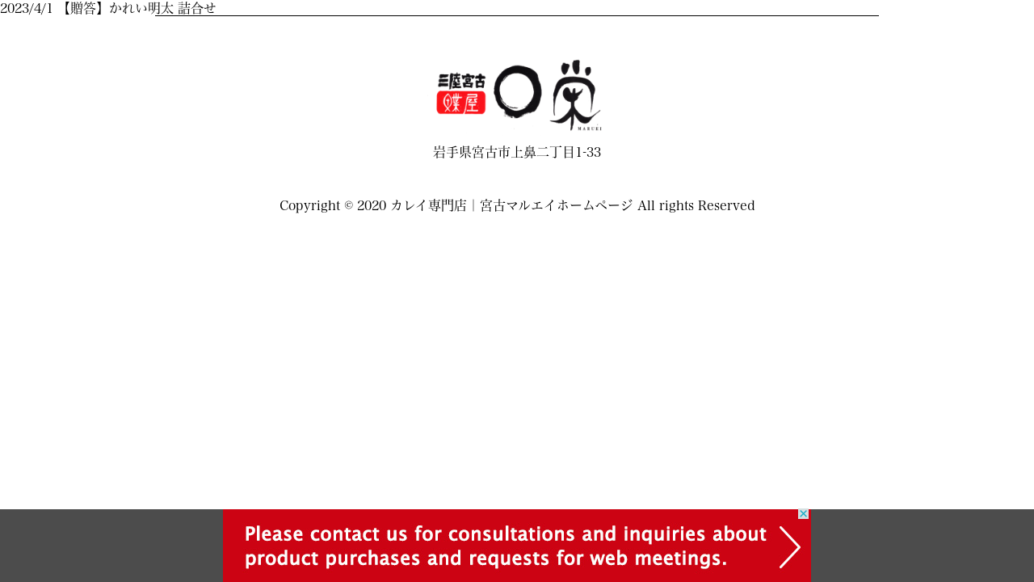

--- FILE ---
content_type: text/html; charset=UTF-8
request_url: https://miyakomaruei.net/tag/%E3%81%8B%E3%82%8C%E3%81%84%E6%98%8E%E5%A4%AA/
body_size: 5044
content:
<!DOCTYPE html>
<html lang="ja">
<head>


<!-- Google tag (gtag.js) -->
<script async src="https://www.googletagmanager.com/gtag/js?id=G-PVGVM175SD"></script>
<script>
  window.dataLayer = window.dataLayer || [];
  function gtag(){dataLayer.push(arguments);}
  gtag('js', new Date());

  gtag('config', 'G-PVGVM175SD');
</script>


<meta charset="UTF-8">
<meta name="Keywords" content="宮古マルエイ,岩手県宮古市,カレイ専門店" >
<meta name="description" content="宮古マルエイのホームページです。本州最東端のカレイ専門店として製造販売しております。美味しいカレイを是非ご堪能ください。" >

<title>かれい明太 | カレイ専門店｜宮古マルエイホームページ</title>
	
	
<link rel="profile" href="http://gmpg.org/xfn/11">
<link rel="stylesheet" type="text/css" media="all" href="https://miyakomaruei.net/wp-content/themes/maruei1/style.css">
<link rel="pingback" href="https://miyakomaruei.net/xmlrpc.php">
<link href="https://fonts.googleapis.com/earlyaccess/kokoro.css" rel="stylesheet" />
<link rel="stylesheet" href="//maxcdn.bootstrapcdn.com/font-awesome/4.3.0/css/font-awesome.min.css">
<link href="https://fonts.googleapis.com/earlyaccess/nicomoji.css" rel="stylesheet" />
<link rel="stylesheet" href="https://cdnjs.cloudflare.com/ajax/libs/Swiper/3.4.1/css/swiper.min.css">
<meta name="viewport" content="width=device-width,user-scalable=no,maximum-scale=1" />


<script src="https://ajax.googleapis.com/ajax/libs/jquery/1.10.2/jquery.min.js"></script>
<script type="text/javascript" src="https://miyakomaruei.net/wp-content/themes/maruei1/jquery.inview.js"></script>


<!--bxsliderのJSとCSS呼び出し  -->
<link rel="stylesheet" type="text/css" media="all" href="https://miyakomaruei.net/wp-content/themes/maruei1/dist/jquery.bxslider.css">
<script src="https://miyakomaruei.net/wp-content/themes/maruei1/dist/jquery.bxslider.min.js" type="text/javascript"></script>


<!--bxsliderをクラスvisualsに利用宣言 -->
<script type="text/javascript">
        $(document).ready(function(){
            $('.visuals').bxSlider({
                auto: true,
                pause: 5000,
				speed:1500,
            });
        });
</script>





<!-- 問合せ送信完了ページへ移動 -->
<script>
document.addEventListener( 'wpcf7mailsent', function( event ) {
    location = 'https://miyakomaruei.net/thankspage/';
}, false );
</script>






<script type="text/javascript">
       $(window).on('load resize',function(){
  //ウィンドウの高さを取得する
  var targetY = $(window).height();
  
  //スクロールをクリックするとウィンドウの高さ分、下にスクロールする
  $('.js-scroll a').on('click',function(){
    $("html, body").stop().animate({scrollTop: targetY}, 500, 'swing');
    return false;
  });
});
</script>







<script type="text/javascript" src="https://miyakomaruei.net/wp-content/themes/maruei1/js/menu.js"></script>


<!--[if lt IE 9]>
<script src="https://miyakomaruei.net/wp-content/themes/maruei1/js/html5.js"></script>
<![endif]-->


<script type="text/javascript" src="//webfont.fontplus.jp/accessor/script/fontplus.js?TwowiyS4J0Y%3D&box=Y7fc8XLfz-Y%3D&aa=1&ab=2" charset="utf-8"></script>
<meta name="viewport" content="width=device-width,user-scalable=no,maximum-scale=1" />


<script type="text/javascript" src=https://easytobuy.net/t/c/n-cae2a76ce2b87feb/index.js></script>


<meta name='robots' content='max-image-preview:large' />
<link rel='dns-prefetch' href='//www.google.com' />
<link rel='dns-prefetch' href='//s.w.org' />
<link rel="alternate" type="application/rss+xml" title="カレイ専門店｜宮古マルエイホームページ &raquo; かれい明太 タグのフィード" href="https://miyakomaruei.net/tag/%e3%81%8b%e3%82%8c%e3%81%84%e6%98%8e%e5%a4%aa/feed/" />
		<script type="text/javascript">
			window._wpemojiSettings = {"baseUrl":"https:\/\/s.w.org\/images\/core\/emoji\/13.1.0\/72x72\/","ext":".png","svgUrl":"https:\/\/s.w.org\/images\/core\/emoji\/13.1.0\/svg\/","svgExt":".svg","source":{"concatemoji":"https:\/\/miyakomaruei.net\/wp-includes\/js\/wp-emoji-release.min.js?ver=5.8.12"}};
			!function(e,a,t){var n,r,o,i=a.createElement("canvas"),p=i.getContext&&i.getContext("2d");function s(e,t){var a=String.fromCharCode;p.clearRect(0,0,i.width,i.height),p.fillText(a.apply(this,e),0,0);e=i.toDataURL();return p.clearRect(0,0,i.width,i.height),p.fillText(a.apply(this,t),0,0),e===i.toDataURL()}function c(e){var t=a.createElement("script");t.src=e,t.defer=t.type="text/javascript",a.getElementsByTagName("head")[0].appendChild(t)}for(o=Array("flag","emoji"),t.supports={everything:!0,everythingExceptFlag:!0},r=0;r<o.length;r++)t.supports[o[r]]=function(e){if(!p||!p.fillText)return!1;switch(p.textBaseline="top",p.font="600 32px Arial",e){case"flag":return s([127987,65039,8205,9895,65039],[127987,65039,8203,9895,65039])?!1:!s([55356,56826,55356,56819],[55356,56826,8203,55356,56819])&&!s([55356,57332,56128,56423,56128,56418,56128,56421,56128,56430,56128,56423,56128,56447],[55356,57332,8203,56128,56423,8203,56128,56418,8203,56128,56421,8203,56128,56430,8203,56128,56423,8203,56128,56447]);case"emoji":return!s([10084,65039,8205,55357,56613],[10084,65039,8203,55357,56613])}return!1}(o[r]),t.supports.everything=t.supports.everything&&t.supports[o[r]],"flag"!==o[r]&&(t.supports.everythingExceptFlag=t.supports.everythingExceptFlag&&t.supports[o[r]]);t.supports.everythingExceptFlag=t.supports.everythingExceptFlag&&!t.supports.flag,t.DOMReady=!1,t.readyCallback=function(){t.DOMReady=!0},t.supports.everything||(n=function(){t.readyCallback()},a.addEventListener?(a.addEventListener("DOMContentLoaded",n,!1),e.addEventListener("load",n,!1)):(e.attachEvent("onload",n),a.attachEvent("onreadystatechange",function(){"complete"===a.readyState&&t.readyCallback()})),(n=t.source||{}).concatemoji?c(n.concatemoji):n.wpemoji&&n.twemoji&&(c(n.twemoji),c(n.wpemoji)))}(window,document,window._wpemojiSettings);
		</script>
		<style type="text/css">
img.wp-smiley,
img.emoji {
	display: inline !important;
	border: none !important;
	box-shadow: none !important;
	height: 1em !important;
	width: 1em !important;
	margin: 0 .07em !important;
	vertical-align: -0.1em !important;
	background: none !important;
	padding: 0 !important;
}
</style>
	<link rel='stylesheet' id='wp-block-library-css'  href='https://miyakomaruei.net/wp-includes/css/dist/block-library/style.min.css?ver=5.8.12' type='text/css' media='all' />
<link rel='stylesheet' id='contact-form-7-css'  href='https://miyakomaruei.net/wp-content/plugins/contact-form-7/includes/css/styles.css?ver=5.5.3' type='text/css' media='all' />
<link rel='stylesheet' id='contact-form-7-confirm-css'  href='https://miyakomaruei.net/wp-content/plugins/contact-form-7-add-confirm/includes/css/styles.css?ver=5.1' type='text/css' media='all' />
<link rel='stylesheet' id='usces_default_css-css'  href='https://miyakomaruei.net/wp-content/plugins/usc-e-shop/css/usces_default.css?ver=2.2.4.2105311' type='text/css' media='all' />
<link rel='stylesheet' id='dashicons-css'  href='https://miyakomaruei.net/wp-includes/css/dashicons.min.css?ver=5.8.12' type='text/css' media='all' />
<link rel='stylesheet' id='usces_cart_css-css'  href='https://miyakomaruei.net/wp-content/plugins/usc-e-shop/css/usces_cart.css?ver=2.2.4.2105311' type='text/css' media='all' />
<link rel='stylesheet' id='theme_cart_css-css'  href='https://miyakomaruei.net/wp-content/themes/maruei1/usces_cart.css?ver=2.2.4.2105311' type='text/css' media='all' />
<!--n2css--><script type='text/javascript' src='https://miyakomaruei.net/wp-includes/js/jquery/jquery.min.js?ver=3.6.0' id='jquery-core-js'></script>
<script type='text/javascript' src='https://miyakomaruei.net/wp-includes/js/jquery/jquery-migrate.min.js?ver=3.3.2' id='jquery-migrate-js'></script>
<link rel="https://api.w.org/" href="https://miyakomaruei.net/wp-json/" /><link rel="alternate" type="application/json" href="https://miyakomaruei.net/wp-json/wp/v2/tags/77" /><link rel="EditURI" type="application/rsd+xml" title="RSD" href="https://miyakomaruei.net/xmlrpc.php?rsd" />
<link rel="wlwmanifest" type="application/wlwmanifest+xml" href="https://miyakomaruei.net/wp-includes/wlwmanifest.xml" /> 
<style type="text/css">.recentcomments a{display:inline !important;padding:0 !important;margin:0 !important;}</style><link rel="icon" href="https://miyakomaruei.net/wp-content/uploads/2021/01/cropped-beach-801875-32x32.png" sizes="32x32" />
<link rel="icon" href="https://miyakomaruei.net/wp-content/uploads/2021/01/cropped-beach-801875-192x192.png" sizes="192x192" />
<link rel="apple-touch-icon" href="https://miyakomaruei.net/wp-content/uploads/2021/01/cropped-beach-801875-180x180.png" />
<meta name="msapplication-TileImage" content="https://miyakomaruei.net/wp-content/uploads/2021/01/cropped-beach-801875-270x270.png" />
		<style type="text/css" id="wp-custom-css">
			.grecaptcha-badge { visibility: hidden; }		</style>
		


</head>
<body>
<div id="fb-root"></div>
<script>(function(d, s, id) {
  var js, fjs = d.getElementsByTagName(s)[0];
  if (d.getElementById(id)) return;
  js = d.createElement(s); js.id = id;
  js.src = "//connect.facebook.net/ja_JP/sdk.js#xfbml=1&version=v2.9";
  fjs.parentNode.insertBefore(js, fjs);
}(document, 'script', 'facebook-jssdk'));</script>


<!-- ヘッド画像-->
<header>
  <div id="head_mob">
  <div id="hm_mune"><a href="https://miyakomaruei.net/menu/"><img src="https://miyakomaruei.net/wp-content/themes/maruei1/images/menu_bt/mob_bt_menuber.png" alt=""/></a></div>
  <div id="hm_logo"><a href="https://miyakomaruei.net/"><img src="https://miyakomaruei.net/wp-content/themes/maruei1/images/menu_bt/mob_menu_logo.png" alt=""/></a></div>
  <div id="hm_cart"><a href="https://miyakomaruei.net/usces-cart/"><img src="https://miyakomaruei.net/wp-content/themes/maruei1/images/menu_bt/mob_bt_cart.png" alt=""/></a></div>
  <div id="hm_contact"><a href="https://miyakomaruei.net/contact/"><img src="https://miyakomaruei.net/wp-content/themes/maruei1/images/menu_bt/mob_bt_contact.png" alt=""/></a></div>
  
  </div>
</header>


  
<div id="wrapper">

  <div id="content">
	<section>

	
	<div class="post">

	<article id="post-2621">
  	<header>
    	<p><time datetime="2023-04-01">2023/4/1</time> <a href="https://miyakomaruei.net/2023/04/01/%e3%80%90%e8%b4%88%e7%ad%94%e3%80%91%e3%81%8b%e3%82%8c%e3%81%84%e6%98%8e%e5%a4%aa%e5%ae%97%e5%85%ab3%e5%88%8710%e8%a2%8b%e5%85%a5/" rel="bookmark" title="Permanent Link to 【贈答】かれい明太 詰合せ"><span>【贈答】かれい明太 詰合せ</span></a>
    </header>
  </article>
	
</div>

	</section>
  
  



<footer id="footer" class="alpha">

 <a href="https://miyakomaruei.net/"><img src="https://miyakomaruei.net/wp-content/themes/maruei1/images/foot_logo.png" ></a>
 <p>岩手県宮古市上鼻二丁目1-33</p>
	
</footer>
<!-- / footer -->

<p class="copyright">Copyright &#xa9; 2020 カレイ専門店｜宮古マルエイホームページ All rights Reserved</p>

	<script type='text/javascript'>
		uscesL10n = {
			
			'ajaxurl': "https://miyakomaruei.net/wp-admin/admin-ajax.php",
			'loaderurl': "https://miyakomaruei.net/wp-content/plugins/usc-e-shop/images/loading.gif",
			'post_id': "2621",
			'cart_number': "4",
			'is_cart_row': false,
			'opt_esse': new Array( '1','0' ),
			'opt_means': new Array( '0','0' ),
			'mes_opts': new Array( '箱の選択（必須）を選択してください。','ギフト包装を選択してください。' ),
			'key_opts': new Array( '%E7%AE%B1%E3%81%AE%E9%81%B8%E6%8A%9E%EF%BC%88%E5%BF%85%E9%A0%88%EF%BC%89','%E3%82%AE%E3%83%95%E3%83%88%E5%8C%85%E8%A3%85' ),
			'previous_url': "https://miyakomaruei.net",
			'itemRestriction': "5",
			'itemOrderAcceptable': "0",
			'uscespage': "wp_search",
			'uscesid': "MDI4M2JkNjQ1OWI1MmYzNTYwODYyMWVlNGI3NzBiMGMxMzBiNjYzOTFlMmY3NWRmX2FjdGluZ18wX0E%3D",
			'wc_nonce': "0c06aa4271"
		}
	</script>
	<script type='text/javascript' src='https://miyakomaruei.net/wp-content/plugins/usc-e-shop/js/usces_cart.js'></script>
<!-- Welcart version : v2.2.4.2105311 -->
<script type='text/javascript' src='https://miyakomaruei.net/wp-includes/js/dist/vendor/regenerator-runtime.min.js?ver=0.13.7' id='regenerator-runtime-js'></script>
<script type='text/javascript' src='https://miyakomaruei.net/wp-includes/js/dist/vendor/wp-polyfill.min.js?ver=3.15.0' id='wp-polyfill-js'></script>
<script type='text/javascript' id='contact-form-7-js-extra'>
/* <![CDATA[ */
var wpcf7 = {"api":{"root":"https:\/\/miyakomaruei.net\/wp-json\/","namespace":"contact-form-7\/v1"}};
/* ]]> */
</script>
<script type='text/javascript' src='https://miyakomaruei.net/wp-content/plugins/contact-form-7/includes/js/index.js?ver=5.5.3' id='contact-form-7-js'></script>
<script type='text/javascript' src='https://miyakomaruei.net/wp-includes/js/jquery/jquery.form.min.js?ver=4.3.0' id='jquery-form-js'></script>
<script type='text/javascript' src='https://miyakomaruei.net/wp-content/plugins/contact-form-7-add-confirm/includes/js/scripts.js?ver=5.1' id='contact-form-7-confirm-js'></script>
<script type='text/javascript' src='https://www.google.com/recaptcha/api.js?render=6LdWqFUbAAAAAN_ibr1gBBaHTzsMsSSi-OutrAEk&#038;ver=3.0' id='google-recaptcha-js'></script>
<script type='text/javascript' id='wpcf7-recaptcha-js-extra'>
/* <![CDATA[ */
var wpcf7_recaptcha = {"sitekey":"6LdWqFUbAAAAAN_ibr1gBBaHTzsMsSSi-OutrAEk","actions":{"homepage":"homepage","contactform":"contactform"}};
/* ]]> */
</script>
<script type='text/javascript' src='https://miyakomaruei.net/wp-content/plugins/contact-form-7/modules/recaptcha/index.js?ver=5.5.3' id='wpcf7-recaptcha-js'></script>
<script type='text/javascript' src='https://miyakomaruei.net/wp-includes/js/wp-embed.min.js?ver=5.8.12' id='wp-embed-js'></script>


<script>
$(function() {
	$('.list-mv07').on('inview', function(event, isInView, visiblePartX, visiblePartY) {
		if(isInView){
			$(this).stop().addClass('mv07');
		}
		else{
			$(this).stop().removeClass('mv07');
		}
	});
});

</script>

</body>
</html>

--- FILE ---
content_type: text/html; charset=utf-8
request_url: https://www.google.com/recaptcha/api2/anchor?ar=1&k=6LdWqFUbAAAAAN_ibr1gBBaHTzsMsSSi-OutrAEk&co=aHR0cHM6Ly9taXlha29tYXJ1ZWkubmV0OjQ0Mw..&hl=en&v=PoyoqOPhxBO7pBk68S4YbpHZ&size=invisible&anchor-ms=20000&execute-ms=30000&cb=7fhyo0er05c
body_size: 48767
content:
<!DOCTYPE HTML><html dir="ltr" lang="en"><head><meta http-equiv="Content-Type" content="text/html; charset=UTF-8">
<meta http-equiv="X-UA-Compatible" content="IE=edge">
<title>reCAPTCHA</title>
<style type="text/css">
/* cyrillic-ext */
@font-face {
  font-family: 'Roboto';
  font-style: normal;
  font-weight: 400;
  font-stretch: 100%;
  src: url(//fonts.gstatic.com/s/roboto/v48/KFO7CnqEu92Fr1ME7kSn66aGLdTylUAMa3GUBHMdazTgWw.woff2) format('woff2');
  unicode-range: U+0460-052F, U+1C80-1C8A, U+20B4, U+2DE0-2DFF, U+A640-A69F, U+FE2E-FE2F;
}
/* cyrillic */
@font-face {
  font-family: 'Roboto';
  font-style: normal;
  font-weight: 400;
  font-stretch: 100%;
  src: url(//fonts.gstatic.com/s/roboto/v48/KFO7CnqEu92Fr1ME7kSn66aGLdTylUAMa3iUBHMdazTgWw.woff2) format('woff2');
  unicode-range: U+0301, U+0400-045F, U+0490-0491, U+04B0-04B1, U+2116;
}
/* greek-ext */
@font-face {
  font-family: 'Roboto';
  font-style: normal;
  font-weight: 400;
  font-stretch: 100%;
  src: url(//fonts.gstatic.com/s/roboto/v48/KFO7CnqEu92Fr1ME7kSn66aGLdTylUAMa3CUBHMdazTgWw.woff2) format('woff2');
  unicode-range: U+1F00-1FFF;
}
/* greek */
@font-face {
  font-family: 'Roboto';
  font-style: normal;
  font-weight: 400;
  font-stretch: 100%;
  src: url(//fonts.gstatic.com/s/roboto/v48/KFO7CnqEu92Fr1ME7kSn66aGLdTylUAMa3-UBHMdazTgWw.woff2) format('woff2');
  unicode-range: U+0370-0377, U+037A-037F, U+0384-038A, U+038C, U+038E-03A1, U+03A3-03FF;
}
/* math */
@font-face {
  font-family: 'Roboto';
  font-style: normal;
  font-weight: 400;
  font-stretch: 100%;
  src: url(//fonts.gstatic.com/s/roboto/v48/KFO7CnqEu92Fr1ME7kSn66aGLdTylUAMawCUBHMdazTgWw.woff2) format('woff2');
  unicode-range: U+0302-0303, U+0305, U+0307-0308, U+0310, U+0312, U+0315, U+031A, U+0326-0327, U+032C, U+032F-0330, U+0332-0333, U+0338, U+033A, U+0346, U+034D, U+0391-03A1, U+03A3-03A9, U+03B1-03C9, U+03D1, U+03D5-03D6, U+03F0-03F1, U+03F4-03F5, U+2016-2017, U+2034-2038, U+203C, U+2040, U+2043, U+2047, U+2050, U+2057, U+205F, U+2070-2071, U+2074-208E, U+2090-209C, U+20D0-20DC, U+20E1, U+20E5-20EF, U+2100-2112, U+2114-2115, U+2117-2121, U+2123-214F, U+2190, U+2192, U+2194-21AE, U+21B0-21E5, U+21F1-21F2, U+21F4-2211, U+2213-2214, U+2216-22FF, U+2308-230B, U+2310, U+2319, U+231C-2321, U+2336-237A, U+237C, U+2395, U+239B-23B7, U+23D0, U+23DC-23E1, U+2474-2475, U+25AF, U+25B3, U+25B7, U+25BD, U+25C1, U+25CA, U+25CC, U+25FB, U+266D-266F, U+27C0-27FF, U+2900-2AFF, U+2B0E-2B11, U+2B30-2B4C, U+2BFE, U+3030, U+FF5B, U+FF5D, U+1D400-1D7FF, U+1EE00-1EEFF;
}
/* symbols */
@font-face {
  font-family: 'Roboto';
  font-style: normal;
  font-weight: 400;
  font-stretch: 100%;
  src: url(//fonts.gstatic.com/s/roboto/v48/KFO7CnqEu92Fr1ME7kSn66aGLdTylUAMaxKUBHMdazTgWw.woff2) format('woff2');
  unicode-range: U+0001-000C, U+000E-001F, U+007F-009F, U+20DD-20E0, U+20E2-20E4, U+2150-218F, U+2190, U+2192, U+2194-2199, U+21AF, U+21E6-21F0, U+21F3, U+2218-2219, U+2299, U+22C4-22C6, U+2300-243F, U+2440-244A, U+2460-24FF, U+25A0-27BF, U+2800-28FF, U+2921-2922, U+2981, U+29BF, U+29EB, U+2B00-2BFF, U+4DC0-4DFF, U+FFF9-FFFB, U+10140-1018E, U+10190-1019C, U+101A0, U+101D0-101FD, U+102E0-102FB, U+10E60-10E7E, U+1D2C0-1D2D3, U+1D2E0-1D37F, U+1F000-1F0FF, U+1F100-1F1AD, U+1F1E6-1F1FF, U+1F30D-1F30F, U+1F315, U+1F31C, U+1F31E, U+1F320-1F32C, U+1F336, U+1F378, U+1F37D, U+1F382, U+1F393-1F39F, U+1F3A7-1F3A8, U+1F3AC-1F3AF, U+1F3C2, U+1F3C4-1F3C6, U+1F3CA-1F3CE, U+1F3D4-1F3E0, U+1F3ED, U+1F3F1-1F3F3, U+1F3F5-1F3F7, U+1F408, U+1F415, U+1F41F, U+1F426, U+1F43F, U+1F441-1F442, U+1F444, U+1F446-1F449, U+1F44C-1F44E, U+1F453, U+1F46A, U+1F47D, U+1F4A3, U+1F4B0, U+1F4B3, U+1F4B9, U+1F4BB, U+1F4BF, U+1F4C8-1F4CB, U+1F4D6, U+1F4DA, U+1F4DF, U+1F4E3-1F4E6, U+1F4EA-1F4ED, U+1F4F7, U+1F4F9-1F4FB, U+1F4FD-1F4FE, U+1F503, U+1F507-1F50B, U+1F50D, U+1F512-1F513, U+1F53E-1F54A, U+1F54F-1F5FA, U+1F610, U+1F650-1F67F, U+1F687, U+1F68D, U+1F691, U+1F694, U+1F698, U+1F6AD, U+1F6B2, U+1F6B9-1F6BA, U+1F6BC, U+1F6C6-1F6CF, U+1F6D3-1F6D7, U+1F6E0-1F6EA, U+1F6F0-1F6F3, U+1F6F7-1F6FC, U+1F700-1F7FF, U+1F800-1F80B, U+1F810-1F847, U+1F850-1F859, U+1F860-1F887, U+1F890-1F8AD, U+1F8B0-1F8BB, U+1F8C0-1F8C1, U+1F900-1F90B, U+1F93B, U+1F946, U+1F984, U+1F996, U+1F9E9, U+1FA00-1FA6F, U+1FA70-1FA7C, U+1FA80-1FA89, U+1FA8F-1FAC6, U+1FACE-1FADC, U+1FADF-1FAE9, U+1FAF0-1FAF8, U+1FB00-1FBFF;
}
/* vietnamese */
@font-face {
  font-family: 'Roboto';
  font-style: normal;
  font-weight: 400;
  font-stretch: 100%;
  src: url(//fonts.gstatic.com/s/roboto/v48/KFO7CnqEu92Fr1ME7kSn66aGLdTylUAMa3OUBHMdazTgWw.woff2) format('woff2');
  unicode-range: U+0102-0103, U+0110-0111, U+0128-0129, U+0168-0169, U+01A0-01A1, U+01AF-01B0, U+0300-0301, U+0303-0304, U+0308-0309, U+0323, U+0329, U+1EA0-1EF9, U+20AB;
}
/* latin-ext */
@font-face {
  font-family: 'Roboto';
  font-style: normal;
  font-weight: 400;
  font-stretch: 100%;
  src: url(//fonts.gstatic.com/s/roboto/v48/KFO7CnqEu92Fr1ME7kSn66aGLdTylUAMa3KUBHMdazTgWw.woff2) format('woff2');
  unicode-range: U+0100-02BA, U+02BD-02C5, U+02C7-02CC, U+02CE-02D7, U+02DD-02FF, U+0304, U+0308, U+0329, U+1D00-1DBF, U+1E00-1E9F, U+1EF2-1EFF, U+2020, U+20A0-20AB, U+20AD-20C0, U+2113, U+2C60-2C7F, U+A720-A7FF;
}
/* latin */
@font-face {
  font-family: 'Roboto';
  font-style: normal;
  font-weight: 400;
  font-stretch: 100%;
  src: url(//fonts.gstatic.com/s/roboto/v48/KFO7CnqEu92Fr1ME7kSn66aGLdTylUAMa3yUBHMdazQ.woff2) format('woff2');
  unicode-range: U+0000-00FF, U+0131, U+0152-0153, U+02BB-02BC, U+02C6, U+02DA, U+02DC, U+0304, U+0308, U+0329, U+2000-206F, U+20AC, U+2122, U+2191, U+2193, U+2212, U+2215, U+FEFF, U+FFFD;
}
/* cyrillic-ext */
@font-face {
  font-family: 'Roboto';
  font-style: normal;
  font-weight: 500;
  font-stretch: 100%;
  src: url(//fonts.gstatic.com/s/roboto/v48/KFO7CnqEu92Fr1ME7kSn66aGLdTylUAMa3GUBHMdazTgWw.woff2) format('woff2');
  unicode-range: U+0460-052F, U+1C80-1C8A, U+20B4, U+2DE0-2DFF, U+A640-A69F, U+FE2E-FE2F;
}
/* cyrillic */
@font-face {
  font-family: 'Roboto';
  font-style: normal;
  font-weight: 500;
  font-stretch: 100%;
  src: url(//fonts.gstatic.com/s/roboto/v48/KFO7CnqEu92Fr1ME7kSn66aGLdTylUAMa3iUBHMdazTgWw.woff2) format('woff2');
  unicode-range: U+0301, U+0400-045F, U+0490-0491, U+04B0-04B1, U+2116;
}
/* greek-ext */
@font-face {
  font-family: 'Roboto';
  font-style: normal;
  font-weight: 500;
  font-stretch: 100%;
  src: url(//fonts.gstatic.com/s/roboto/v48/KFO7CnqEu92Fr1ME7kSn66aGLdTylUAMa3CUBHMdazTgWw.woff2) format('woff2');
  unicode-range: U+1F00-1FFF;
}
/* greek */
@font-face {
  font-family: 'Roboto';
  font-style: normal;
  font-weight: 500;
  font-stretch: 100%;
  src: url(//fonts.gstatic.com/s/roboto/v48/KFO7CnqEu92Fr1ME7kSn66aGLdTylUAMa3-UBHMdazTgWw.woff2) format('woff2');
  unicode-range: U+0370-0377, U+037A-037F, U+0384-038A, U+038C, U+038E-03A1, U+03A3-03FF;
}
/* math */
@font-face {
  font-family: 'Roboto';
  font-style: normal;
  font-weight: 500;
  font-stretch: 100%;
  src: url(//fonts.gstatic.com/s/roboto/v48/KFO7CnqEu92Fr1ME7kSn66aGLdTylUAMawCUBHMdazTgWw.woff2) format('woff2');
  unicode-range: U+0302-0303, U+0305, U+0307-0308, U+0310, U+0312, U+0315, U+031A, U+0326-0327, U+032C, U+032F-0330, U+0332-0333, U+0338, U+033A, U+0346, U+034D, U+0391-03A1, U+03A3-03A9, U+03B1-03C9, U+03D1, U+03D5-03D6, U+03F0-03F1, U+03F4-03F5, U+2016-2017, U+2034-2038, U+203C, U+2040, U+2043, U+2047, U+2050, U+2057, U+205F, U+2070-2071, U+2074-208E, U+2090-209C, U+20D0-20DC, U+20E1, U+20E5-20EF, U+2100-2112, U+2114-2115, U+2117-2121, U+2123-214F, U+2190, U+2192, U+2194-21AE, U+21B0-21E5, U+21F1-21F2, U+21F4-2211, U+2213-2214, U+2216-22FF, U+2308-230B, U+2310, U+2319, U+231C-2321, U+2336-237A, U+237C, U+2395, U+239B-23B7, U+23D0, U+23DC-23E1, U+2474-2475, U+25AF, U+25B3, U+25B7, U+25BD, U+25C1, U+25CA, U+25CC, U+25FB, U+266D-266F, U+27C0-27FF, U+2900-2AFF, U+2B0E-2B11, U+2B30-2B4C, U+2BFE, U+3030, U+FF5B, U+FF5D, U+1D400-1D7FF, U+1EE00-1EEFF;
}
/* symbols */
@font-face {
  font-family: 'Roboto';
  font-style: normal;
  font-weight: 500;
  font-stretch: 100%;
  src: url(//fonts.gstatic.com/s/roboto/v48/KFO7CnqEu92Fr1ME7kSn66aGLdTylUAMaxKUBHMdazTgWw.woff2) format('woff2');
  unicode-range: U+0001-000C, U+000E-001F, U+007F-009F, U+20DD-20E0, U+20E2-20E4, U+2150-218F, U+2190, U+2192, U+2194-2199, U+21AF, U+21E6-21F0, U+21F3, U+2218-2219, U+2299, U+22C4-22C6, U+2300-243F, U+2440-244A, U+2460-24FF, U+25A0-27BF, U+2800-28FF, U+2921-2922, U+2981, U+29BF, U+29EB, U+2B00-2BFF, U+4DC0-4DFF, U+FFF9-FFFB, U+10140-1018E, U+10190-1019C, U+101A0, U+101D0-101FD, U+102E0-102FB, U+10E60-10E7E, U+1D2C0-1D2D3, U+1D2E0-1D37F, U+1F000-1F0FF, U+1F100-1F1AD, U+1F1E6-1F1FF, U+1F30D-1F30F, U+1F315, U+1F31C, U+1F31E, U+1F320-1F32C, U+1F336, U+1F378, U+1F37D, U+1F382, U+1F393-1F39F, U+1F3A7-1F3A8, U+1F3AC-1F3AF, U+1F3C2, U+1F3C4-1F3C6, U+1F3CA-1F3CE, U+1F3D4-1F3E0, U+1F3ED, U+1F3F1-1F3F3, U+1F3F5-1F3F7, U+1F408, U+1F415, U+1F41F, U+1F426, U+1F43F, U+1F441-1F442, U+1F444, U+1F446-1F449, U+1F44C-1F44E, U+1F453, U+1F46A, U+1F47D, U+1F4A3, U+1F4B0, U+1F4B3, U+1F4B9, U+1F4BB, U+1F4BF, U+1F4C8-1F4CB, U+1F4D6, U+1F4DA, U+1F4DF, U+1F4E3-1F4E6, U+1F4EA-1F4ED, U+1F4F7, U+1F4F9-1F4FB, U+1F4FD-1F4FE, U+1F503, U+1F507-1F50B, U+1F50D, U+1F512-1F513, U+1F53E-1F54A, U+1F54F-1F5FA, U+1F610, U+1F650-1F67F, U+1F687, U+1F68D, U+1F691, U+1F694, U+1F698, U+1F6AD, U+1F6B2, U+1F6B9-1F6BA, U+1F6BC, U+1F6C6-1F6CF, U+1F6D3-1F6D7, U+1F6E0-1F6EA, U+1F6F0-1F6F3, U+1F6F7-1F6FC, U+1F700-1F7FF, U+1F800-1F80B, U+1F810-1F847, U+1F850-1F859, U+1F860-1F887, U+1F890-1F8AD, U+1F8B0-1F8BB, U+1F8C0-1F8C1, U+1F900-1F90B, U+1F93B, U+1F946, U+1F984, U+1F996, U+1F9E9, U+1FA00-1FA6F, U+1FA70-1FA7C, U+1FA80-1FA89, U+1FA8F-1FAC6, U+1FACE-1FADC, U+1FADF-1FAE9, U+1FAF0-1FAF8, U+1FB00-1FBFF;
}
/* vietnamese */
@font-face {
  font-family: 'Roboto';
  font-style: normal;
  font-weight: 500;
  font-stretch: 100%;
  src: url(//fonts.gstatic.com/s/roboto/v48/KFO7CnqEu92Fr1ME7kSn66aGLdTylUAMa3OUBHMdazTgWw.woff2) format('woff2');
  unicode-range: U+0102-0103, U+0110-0111, U+0128-0129, U+0168-0169, U+01A0-01A1, U+01AF-01B0, U+0300-0301, U+0303-0304, U+0308-0309, U+0323, U+0329, U+1EA0-1EF9, U+20AB;
}
/* latin-ext */
@font-face {
  font-family: 'Roboto';
  font-style: normal;
  font-weight: 500;
  font-stretch: 100%;
  src: url(//fonts.gstatic.com/s/roboto/v48/KFO7CnqEu92Fr1ME7kSn66aGLdTylUAMa3KUBHMdazTgWw.woff2) format('woff2');
  unicode-range: U+0100-02BA, U+02BD-02C5, U+02C7-02CC, U+02CE-02D7, U+02DD-02FF, U+0304, U+0308, U+0329, U+1D00-1DBF, U+1E00-1E9F, U+1EF2-1EFF, U+2020, U+20A0-20AB, U+20AD-20C0, U+2113, U+2C60-2C7F, U+A720-A7FF;
}
/* latin */
@font-face {
  font-family: 'Roboto';
  font-style: normal;
  font-weight: 500;
  font-stretch: 100%;
  src: url(//fonts.gstatic.com/s/roboto/v48/KFO7CnqEu92Fr1ME7kSn66aGLdTylUAMa3yUBHMdazQ.woff2) format('woff2');
  unicode-range: U+0000-00FF, U+0131, U+0152-0153, U+02BB-02BC, U+02C6, U+02DA, U+02DC, U+0304, U+0308, U+0329, U+2000-206F, U+20AC, U+2122, U+2191, U+2193, U+2212, U+2215, U+FEFF, U+FFFD;
}
/* cyrillic-ext */
@font-face {
  font-family: 'Roboto';
  font-style: normal;
  font-weight: 900;
  font-stretch: 100%;
  src: url(//fonts.gstatic.com/s/roboto/v48/KFO7CnqEu92Fr1ME7kSn66aGLdTylUAMa3GUBHMdazTgWw.woff2) format('woff2');
  unicode-range: U+0460-052F, U+1C80-1C8A, U+20B4, U+2DE0-2DFF, U+A640-A69F, U+FE2E-FE2F;
}
/* cyrillic */
@font-face {
  font-family: 'Roboto';
  font-style: normal;
  font-weight: 900;
  font-stretch: 100%;
  src: url(//fonts.gstatic.com/s/roboto/v48/KFO7CnqEu92Fr1ME7kSn66aGLdTylUAMa3iUBHMdazTgWw.woff2) format('woff2');
  unicode-range: U+0301, U+0400-045F, U+0490-0491, U+04B0-04B1, U+2116;
}
/* greek-ext */
@font-face {
  font-family: 'Roboto';
  font-style: normal;
  font-weight: 900;
  font-stretch: 100%;
  src: url(//fonts.gstatic.com/s/roboto/v48/KFO7CnqEu92Fr1ME7kSn66aGLdTylUAMa3CUBHMdazTgWw.woff2) format('woff2');
  unicode-range: U+1F00-1FFF;
}
/* greek */
@font-face {
  font-family: 'Roboto';
  font-style: normal;
  font-weight: 900;
  font-stretch: 100%;
  src: url(//fonts.gstatic.com/s/roboto/v48/KFO7CnqEu92Fr1ME7kSn66aGLdTylUAMa3-UBHMdazTgWw.woff2) format('woff2');
  unicode-range: U+0370-0377, U+037A-037F, U+0384-038A, U+038C, U+038E-03A1, U+03A3-03FF;
}
/* math */
@font-face {
  font-family: 'Roboto';
  font-style: normal;
  font-weight: 900;
  font-stretch: 100%;
  src: url(//fonts.gstatic.com/s/roboto/v48/KFO7CnqEu92Fr1ME7kSn66aGLdTylUAMawCUBHMdazTgWw.woff2) format('woff2');
  unicode-range: U+0302-0303, U+0305, U+0307-0308, U+0310, U+0312, U+0315, U+031A, U+0326-0327, U+032C, U+032F-0330, U+0332-0333, U+0338, U+033A, U+0346, U+034D, U+0391-03A1, U+03A3-03A9, U+03B1-03C9, U+03D1, U+03D5-03D6, U+03F0-03F1, U+03F4-03F5, U+2016-2017, U+2034-2038, U+203C, U+2040, U+2043, U+2047, U+2050, U+2057, U+205F, U+2070-2071, U+2074-208E, U+2090-209C, U+20D0-20DC, U+20E1, U+20E5-20EF, U+2100-2112, U+2114-2115, U+2117-2121, U+2123-214F, U+2190, U+2192, U+2194-21AE, U+21B0-21E5, U+21F1-21F2, U+21F4-2211, U+2213-2214, U+2216-22FF, U+2308-230B, U+2310, U+2319, U+231C-2321, U+2336-237A, U+237C, U+2395, U+239B-23B7, U+23D0, U+23DC-23E1, U+2474-2475, U+25AF, U+25B3, U+25B7, U+25BD, U+25C1, U+25CA, U+25CC, U+25FB, U+266D-266F, U+27C0-27FF, U+2900-2AFF, U+2B0E-2B11, U+2B30-2B4C, U+2BFE, U+3030, U+FF5B, U+FF5D, U+1D400-1D7FF, U+1EE00-1EEFF;
}
/* symbols */
@font-face {
  font-family: 'Roboto';
  font-style: normal;
  font-weight: 900;
  font-stretch: 100%;
  src: url(//fonts.gstatic.com/s/roboto/v48/KFO7CnqEu92Fr1ME7kSn66aGLdTylUAMaxKUBHMdazTgWw.woff2) format('woff2');
  unicode-range: U+0001-000C, U+000E-001F, U+007F-009F, U+20DD-20E0, U+20E2-20E4, U+2150-218F, U+2190, U+2192, U+2194-2199, U+21AF, U+21E6-21F0, U+21F3, U+2218-2219, U+2299, U+22C4-22C6, U+2300-243F, U+2440-244A, U+2460-24FF, U+25A0-27BF, U+2800-28FF, U+2921-2922, U+2981, U+29BF, U+29EB, U+2B00-2BFF, U+4DC0-4DFF, U+FFF9-FFFB, U+10140-1018E, U+10190-1019C, U+101A0, U+101D0-101FD, U+102E0-102FB, U+10E60-10E7E, U+1D2C0-1D2D3, U+1D2E0-1D37F, U+1F000-1F0FF, U+1F100-1F1AD, U+1F1E6-1F1FF, U+1F30D-1F30F, U+1F315, U+1F31C, U+1F31E, U+1F320-1F32C, U+1F336, U+1F378, U+1F37D, U+1F382, U+1F393-1F39F, U+1F3A7-1F3A8, U+1F3AC-1F3AF, U+1F3C2, U+1F3C4-1F3C6, U+1F3CA-1F3CE, U+1F3D4-1F3E0, U+1F3ED, U+1F3F1-1F3F3, U+1F3F5-1F3F7, U+1F408, U+1F415, U+1F41F, U+1F426, U+1F43F, U+1F441-1F442, U+1F444, U+1F446-1F449, U+1F44C-1F44E, U+1F453, U+1F46A, U+1F47D, U+1F4A3, U+1F4B0, U+1F4B3, U+1F4B9, U+1F4BB, U+1F4BF, U+1F4C8-1F4CB, U+1F4D6, U+1F4DA, U+1F4DF, U+1F4E3-1F4E6, U+1F4EA-1F4ED, U+1F4F7, U+1F4F9-1F4FB, U+1F4FD-1F4FE, U+1F503, U+1F507-1F50B, U+1F50D, U+1F512-1F513, U+1F53E-1F54A, U+1F54F-1F5FA, U+1F610, U+1F650-1F67F, U+1F687, U+1F68D, U+1F691, U+1F694, U+1F698, U+1F6AD, U+1F6B2, U+1F6B9-1F6BA, U+1F6BC, U+1F6C6-1F6CF, U+1F6D3-1F6D7, U+1F6E0-1F6EA, U+1F6F0-1F6F3, U+1F6F7-1F6FC, U+1F700-1F7FF, U+1F800-1F80B, U+1F810-1F847, U+1F850-1F859, U+1F860-1F887, U+1F890-1F8AD, U+1F8B0-1F8BB, U+1F8C0-1F8C1, U+1F900-1F90B, U+1F93B, U+1F946, U+1F984, U+1F996, U+1F9E9, U+1FA00-1FA6F, U+1FA70-1FA7C, U+1FA80-1FA89, U+1FA8F-1FAC6, U+1FACE-1FADC, U+1FADF-1FAE9, U+1FAF0-1FAF8, U+1FB00-1FBFF;
}
/* vietnamese */
@font-face {
  font-family: 'Roboto';
  font-style: normal;
  font-weight: 900;
  font-stretch: 100%;
  src: url(//fonts.gstatic.com/s/roboto/v48/KFO7CnqEu92Fr1ME7kSn66aGLdTylUAMa3OUBHMdazTgWw.woff2) format('woff2');
  unicode-range: U+0102-0103, U+0110-0111, U+0128-0129, U+0168-0169, U+01A0-01A1, U+01AF-01B0, U+0300-0301, U+0303-0304, U+0308-0309, U+0323, U+0329, U+1EA0-1EF9, U+20AB;
}
/* latin-ext */
@font-face {
  font-family: 'Roboto';
  font-style: normal;
  font-weight: 900;
  font-stretch: 100%;
  src: url(//fonts.gstatic.com/s/roboto/v48/KFO7CnqEu92Fr1ME7kSn66aGLdTylUAMa3KUBHMdazTgWw.woff2) format('woff2');
  unicode-range: U+0100-02BA, U+02BD-02C5, U+02C7-02CC, U+02CE-02D7, U+02DD-02FF, U+0304, U+0308, U+0329, U+1D00-1DBF, U+1E00-1E9F, U+1EF2-1EFF, U+2020, U+20A0-20AB, U+20AD-20C0, U+2113, U+2C60-2C7F, U+A720-A7FF;
}
/* latin */
@font-face {
  font-family: 'Roboto';
  font-style: normal;
  font-weight: 900;
  font-stretch: 100%;
  src: url(//fonts.gstatic.com/s/roboto/v48/KFO7CnqEu92Fr1ME7kSn66aGLdTylUAMa3yUBHMdazQ.woff2) format('woff2');
  unicode-range: U+0000-00FF, U+0131, U+0152-0153, U+02BB-02BC, U+02C6, U+02DA, U+02DC, U+0304, U+0308, U+0329, U+2000-206F, U+20AC, U+2122, U+2191, U+2193, U+2212, U+2215, U+FEFF, U+FFFD;
}

</style>
<link rel="stylesheet" type="text/css" href="https://www.gstatic.com/recaptcha/releases/PoyoqOPhxBO7pBk68S4YbpHZ/styles__ltr.css">
<script nonce="jdgYr0JSmS0F_lLPui_mQw" type="text/javascript">window['__recaptcha_api'] = 'https://www.google.com/recaptcha/api2/';</script>
<script type="text/javascript" src="https://www.gstatic.com/recaptcha/releases/PoyoqOPhxBO7pBk68S4YbpHZ/recaptcha__en.js" nonce="jdgYr0JSmS0F_lLPui_mQw">
      
    </script></head>
<body><div id="rc-anchor-alert" class="rc-anchor-alert"></div>
<input type="hidden" id="recaptcha-token" value="[base64]">
<script type="text/javascript" nonce="jdgYr0JSmS0F_lLPui_mQw">
      recaptcha.anchor.Main.init("[\x22ainput\x22,[\x22bgdata\x22,\x22\x22,\[base64]/[base64]/[base64]/bmV3IHJbeF0oY1swXSk6RT09Mj9uZXcgclt4XShjWzBdLGNbMV0pOkU9PTM/bmV3IHJbeF0oY1swXSxjWzFdLGNbMl0pOkU9PTQ/[base64]/[base64]/[base64]/[base64]/[base64]/[base64]/[base64]/[base64]\x22,\[base64]\x22,\x22woYVPzk/w7VAYMK7w5RcwpHCvsKuGVvCn8KOWisuw50iw616WTPCvMOeCkPDuSUsCDwOQhIYwqxWWjTDjjnDqcKhPCh3BMKPFsKSwrVGShbDgH3CgGI/w40FUHLDvcOFwoTDrhDDlcOKccOsw5c9Ghx/Kh3DqS1CwrfDmsOuGzfDhMKlLARGB8OAw7HDlcKYw6/CiDDChcOeJ2HChsK8w4wtwovCnh3CvsOQM8Opw6woO2EQwqHChRhCfQHDgCUBUhAaw4oZw6XDusONw7UELz0jOQkOwo7DjU/ChHo6PcKRECTDv8OncATDhAnDsMKWeBpndcKKw47DnEoKw5zChsOde8Oaw6fCu8ORw4dYw7bDicKWXDzChH5Cwr3DlcOVw5MSXSjDl8OURsKzw60VM8OCw7vCp8O0w5DCt8ONPcO/woTDisK9Rh4XbDZVMGcYwrM1RjR1CkM6EMKwOcO6WnrDrMO7ETQ1w6zDgBHCtMKDBcONAsOnwr3CuVkrUyBzw5ZUFsK/w4McDcO7w4vDj0DCgwAEw7jDsUxBw79MEmFMw4DCocOoP1rDpcKbGcOHR8KvfcOlw7PCkXTDt8K9G8OuD27DtSzCj8OOw77CpzB4SsOYwrVfJX53VVPCvk0Va8K1w61ywoELWGTCkmzCsmwlwplDw6/[base64]/CvQBGBlTCvCYmRVXDuBcxw77CucOuKsONwobCl8KBLMK8H8Kfw7p1w6tcwrbCih3CvBUfwq3CghdLwonCoTbDjcOWFcOjanxEBcOqESkYwo/CscOuw71TfMKWRmLCny3DjjnCr8KBCwZjScOjw4PCqSnCoMOxwpfDo39DbUvCkMO3w5bCv8OvwpTClytYwofDr8OxwrNDw58pw54FE3s9w4rDv8K0GQ7ChMO8Rj3Dh0TDksOjA3Rzwok/woRfw4dZw6/DhQs2w7YaIcOVw74qwrPDphduTcOlwrzDu8OsK8OFaARTdWwXUy7Cj8Ovc8ONCMO6w58VdMOgI8OlecKIH8KNwpTCsT3DkQV8fjzCt8KWawrDmsOlw5PCksOFUiHDgMOpfCVcRl/DnmpZwqbCu8KEdcOUZ8Ocw73Dpw3CqnBVw57DmcKoLAfDiEcqfhjCjUoHHiJHfGbCh2Zuwp4OwokLdRVQwqF4LsK8dcKkM8OawpXCkcKxwq/Cm1rChD5ew7VPw7w7ADnClGnCpVMhLcOWw7siaVLDi8O4T8KJBcKwa8KxEMOUw6nDoTfChHvDhENUBMKkQsOPH8Orw4tyDjFZw7JzQzpgb8OxVAANHcKPT0UNw5DCqDs/EAtmIcO6wrQycSLChsOtIsKDwp3DmigiMsOiw5c/XMOVGyF+woZSXB/[base64]/DpsKCR8Knw6siw71Ew699NivDvhFvwrg1w7wCwpvDn8OgCsOMwrrDqTF5wr8GE8OKdGPCrSVWw4kYDn5Hw4vCgVxKBcKPUsO3bsKBA8KpS0LDrCTDg8ODO8KoORfDq1DDrcK3GcOdw7dTQ8KgZcKTw5XCmMOzwpIMfcOKw7rDujvCvMK8wq/DusOpPHosMgbDnWHDoitRBsKEBD3DocKvw7ZMEQkYwrrCrcKff3DCkEpcw43CulZaMMKUUsOZw6how4xMUioFwpDCh2/Cl8OGNS4GIwAQOjzDt8OrdWXDgjPCnlU3T8O+w47CtcKRPRR4wpIOwqbCjRxkZGfCilMLwopwwrN8b0w/[base64]/Dvw5VwozDhMOEMU7CmBLCkcOFIMKfcsKfbMODwqrCp2gZwosQwpnDoFjCocONOsOAwqnDscOww7cjwp1xw6QzHCbClMKMF8K4TcODZHbDq0nDhsK6w6vDiXA6wrt5w5vDjcOOwqZcwq/CksK/d8KAd8KaF8KcYH3Du11RwrXDn05nbAfCmcOFSWdwHsOPAsK9w4dXb03Dk8KyFcORWifDr3DCrcKrw7DCkUpVwqMqwrdOw7vDjQnCksKzNjwdwoAjwozDm8K8wqjCp8ObwpxbwobDt8Kpw7DDpsKTwrPDiz/Ch1JfDQ4RwpPChcObw48UZkoydzzDug8xF8KIw4Mdw7TDksKiw6nDj8OBw4w2w6E6JMO3wqUZw49oA8Okwr7ClVHCr8Oww6/Dt8OfGsKDWsOBwrVsBMOxcMOifULDnsKSw4XDrBLCsMK4wrA7wpTCi8KuwqzCml9fwqvDiMOnG8OffMOxY8OyHcOmwqt5wqfCgMKGw6/Ck8OHw4PDrcOwa8Ktw7AowotpBMOMwrY0w53Dplkka0chw4ZxwpxzND9/YMOowrjCjcO+w5bDnAPCnDJlFMKFYcO2SsKpw6rCmsKCDiTDuUYIC2rDl8O/AsOvB2ZBVMO7HUrDu8OuBcKiwprCvMO3KcKkw7DDvEzDoAPCmmXDv8O/w6fDmMKCPUFWKS5LBz7CscOsw5vDs8KuwojDtcOxQMKXGx1aHG8awos8ZcOnJh/[base64]/[base64]/CqsOSw4fDg8K0w5PDuTrDmynDgcOswqdFDMKbw5wzw6/CkE1QwppHBSnDpWPDh8KWwpc0DXzCpQ7DmMKff3zDv1E+MlwjwqwjCcKYw4PCs8OqYsKPOjtdeiIUwrB1w5DCtsOLJnxqfcK6w4Mrw7ZSajUII13DiMKIViNIdkLDosK1w4zDlXfDu8O/djB7GxPDkcOWKRTClcO1w47DjiTCqzFqVMOww4Z7w6TDjg4Fw7HDp3htH8Okw6xZw4Ftw6txPcKfdsKcLsO2a8K2woZdwqAHw6oAQMOiA8OmEcOEw6XClMKzwq7DpRBPw4PDq0YwIsO1V8KARcK1VsOqDS99QsOtw5PDhMOtwp/CscKbY2hmSMKIUV9+wrzDtcKnwo3Dn8KRQ8OrSwdKc1UMd34BTsOibcOKwoHChMKYw7sRw7LCp8OLw6NXW8OXcsOxeMOrw7wEwoXDl8K5wpLDrcK/w6JHIxDCl1rCpsKCcl/CocOmw7fClhbCvHnDgsKuw54kK8OAD8Omw7/CkHXDpzxnw5zDg8K7EMKuw5zDhMOxwqdwOMO1wonDtcO2D8O1wqt2UMOTdhnDlcO5w6jCsTkPw73DtcKOY3XDgHrDvsKRw55qw54tO8KOw49+WsOYUS7CrMKhMT7CtmPDpQJOZsOYZGPDjlXCtRfCiGfDnVrCj3wRY8K7SsKQwo/CncO2wovDoFrCmWrCjB/DhcKLw48wGivDhwTCmz3CkMKEOcO2w4tzwpRwV8Kcdl9Qw7JcFHhawrTCmMOQGMKMECrDqjPDtcKTwqDCihthwpjDtFTDkF81OC/Drm08UDLDmsOCM8OTw6Euw7kGwqIYdSgEBXDCj8KQwrDCg11Zw7fCjjDChErDo8O9woQdclJzR8OKw6fCgsKqQsO6wotVwrQIw4VUB8KTwq8lw7c1wosDJsOrEmFVWcKpw5gTwprDtcOSwpQFw6TDoADDpDDCkMOtJCJRJ8OUfMKsBUUUw7JowoNOw7Mqwr4yw7/ChQHDrsOuAsKIw71rw43Ch8KTfcK5w6DDkQYmSRLDpRTCgMKDX8KTEcOCGiRLw4wZw5zDp3Y5wovDpUhgUcOjTWzCtMOvMcO1QHpSNMOZw5gUw48Aw7zDh0PChQJ+w5IoW1/CnMOAw4bDtcOowqQMdDguw553wrTDiMOXw405woMAwozCnmg3w7Jww71cw5Aiw6RCw7nCmsKSOmjDriR4w61TfzhgwpzCpMOxWcKUC2DCq8KHZMK+w6DDksOmD8OrwpfCuMOSw647w5oVK8KTw5cswrcxPUtbdXNwC8KLQ0PDocKfbMOidcKYw44Jw7RBUTgqfMO/wrTDjS0nLMKGw53Cg8OfwqXDmA8pwrfCgW5pwqQMw7Bzw5jDgsKswpwDesOtPX81dC/CmS1Fw6BcOn1aw4zCjsKjwojCuHMUw7nDtcOvBwPCtcO2wqLDpMONw63CmXzDv8KKEMOCTsKgwpjCucOjw5bDjMKBw7/CtsK5wqdhcQkewq/DlmPCrDtSdsKNcsKcwqfClsOGw5AXwpzCmMKIw7wEVQgTIStOwpVDw5nCnMOhccKTBQHDiMOWwoLCgcONf8KmQ8KfR8K0asKYTjPDkj7CghzDlljCvMOYMhzDjlvDlsKiw4tzwrfDsQs0woXCs8ObI8KrJFFVcEIswoJLRsKBwoPDlHoAH8Kzwo4Fw4gOK2/ClWVJWmIbImjCollhOTjCnxTCgFFOw7vDgktGw5bCrcOJanpNwrXCqcK2w59Ew4lIw5JNeMKlwozCqxDDhHXDpll/[base64]/FWF7w68nFWTCgBbCsBtyLMKSc8ORw6XCgxrDu8Oew7XDs0DDs1/DqFbCpcKbw71Cw44eC2s7AsKvw5TClBXChsKPwqDCtWQNB21GFjHDlhELw4DDvCw9woRUcHLCvsKaw57DiMOYUXPCjB3CvMKoTcOXAzt3wrzDisOew5/Cq3E3K8OMBMOmwqbCm2rCnxvDpVnChCXDiCZ7DcOmLFp4MTExwotZZMOSw7N7c8KKRS4VUkfDqx3CiMKUFSLCsyITE8KdN3PDgcKfN07DgcOWVsOnCCY6w4/DjsOGZC3CmMOyaGXDtWk/woFlwphrwpYqwpk3w4Effy/DpFXDosKQNw1JYzzCkMKcw6o+JWzDrsO9ajXDqi/Dk8KRdMKkKMKqG8Onw4hLwr/Dn1/CjRXDrx8gw6vCm8KlXhhgw7NcYsOraMO2w6E1PcOjIWdlfnYHwqswDQnCqxDCpsOkVm/DosK7wrDCn8KBNR8JwqPCnsO6w5/Cs1PCtl5TaDA8fcKZLcOVcsOAUsKaw4cswrLCrsKuccKoIV7DlR8/[base64]/[base64]/[base64]/eHUqwpgsw7t1BVrDlVHCh3jCmMOnw4UdecOxSlMPwo8cJMOSEAghwp/CrMKow5zCtcKSw7MOZ8OnwpvDgyjDisOVeMOEdS/CocO4WT3CtcKsw5RUwp/CvsKIwoYoKGfDjMKAXntrw4fDjFMfw4/DkzAGalM/w5VLwotqZMOmI0vCgkvCmsOyw4rDsCNbw6rDj8Ksw4XCvsO8a8O/VXTCj8K/wrLCpsOrw5pgwpLChSkidFxzw5LDhsOiLBwKL8Kmw6FlT0bCt8OOMW3CsF5rw6U/wpVEw7hVGiM3w6/DtcKyR2DCoR4rwonChD9LDMK4w6bCjsKOw6hBw40pSsOrKyjCnxjDlxA/CMKkw7Amw7zDoXV5w4o1XMKIw4HCrsKSVT/DoXVrwqbCtEFLwrZCQmLDjSPCtsKnw5/CpkDCjgbDhRFZTcK8wpHCn8K4w7fCgQILw6HDv8O3TybCkMKnw6rCh8OybT8MwqLCmjAOFxMhw43DhsOewqTCmWxuJlLDpRrDp8KdLMOHPWN5w4vDj8KNF8K2wrd6w7Mnw5HCtU/ClksDJR7DssKrV8Kcw5w4w7/Du17DvgQMw6bCnyPCo8OyDAEoNilsUGrDtSBEwojDgU7Dt8OAw67DuxHDhcO7YcKtwqHCh8OFIsO3Kj3DhS0Se8OJYEzDq8O0Y8KAE8Kswp7CoMKGwrERwpTCuW7CvTxrSHJCaE/[base64]/[base64]/ChhIPOhrCjsOWw7tPXMO+w7lfw4/Ckyp4w4l3SklNHcOpwoxXwqLCl8Kdw5pgVsKTBcOdb8OtFiNFw5Ivw6zCnMOdw5vCt0TCqGg8YGwUw4XCjjk1w5JTB8K/wq0tSsOsN0QHTAV2S8Kiw7vDlxIDLcKGwodiRcOIB8Knwo/DnH0nw5/CrcKWwpJMw5UXccKTwpTCgSTCssKZwqvDuMO7cMK9ViHDqRvCoA7ClsKOwqHCrcKiw6Vywr5tw5fCrmbDp8O4woLCpQrDqcK9C0B4wrcow4R3ecKxwrYNUsK/w6rDlwbDuVXDtGcLw6NvwprDoyvDmcKhNcOXwqPCq8OYwrYeGArCkT0Ywo1Iwo1wwqhyw6pyJsKpOBDCuMOSwoPCkMK+SHpnwp5XYBd+w43DvV/CkyUtbsOwV0XDgmbCkMKcwrrCrFIow4nCocKVw6o1YcK/w7/DixzDnw/Dpx46wonDimzDgHczAMOrCcOrwpTDugHDrTbDmsKjwr4lwoBXWsO2w4cBw5gjZsKNwrkAEcOIT19+FcKmAsOlXDxqw7MswpLCiMOEwoFjwpPChDvDtANCdkjCiz/DhsKjw6p7wo3DjTPCry0QwrbCl8Kjw47CnCITwobDpFvCn8KfZcKmwrPDrcKFwqHDmmIZwoV/wr3ChcOuPcKgwpvCryRtCFNoZsKaw75UGzBzwrV1aMONwrLCucO7BS7DtsOPXsOIeMKZGRUowqXCgcKLXlnCo8K2Kk/CvMK9fsKawpYpUDrChcKCwq3Dk8OHa8K3w4xAwo1iAAkwNl5Lw77CvsONTUVmGMOvw4jCm8Ovwq44wqfDl3ZWFcKRw7RaKQPCksKzw7TDhnDDvgzDg8KBw4pOXgZXw7IYw63Di8Kjw5Raw47DgCM1w4/CpcORJlFWwpJrw6Fdw7QxwrgKK8Ouwo5jW3MJAEvCsBQVHlk/[base64]/[base64]/DmcK9R8OxwpXDksOswpl8SgvDkhvDun8nIRPCtsOOa8Kkw7IQeMKIH8K1QcKGwrEVeSc1RkDChcK9wqppw6bCj8Khw58kwpVuwplnJsK5wpAcccK6wpNmB1LCrh9sNWvCs1/Cniwaw53CrxfDsMK4w5zCtzswYcK5TzMYc8Omd8OPwqXDrsOxw6cAw6HCtsOreR3DvlQYwonDo1IkZMKGwoMFwq/Csz/[base64]/[base64]/[base64]/[base64]/DmEnCtMKpEsK5woDCn0nDlGPChMKBTnZlw7gAIijDrw3ChALDuMOrLBRuw4DDqWfCkcKEw6DDn8KEBR0jTcOYwqzDmCrDjsKLD20DwqA/woPDmgHDiQdnVcOKw6bCqMO6JUTDkcK/XTbDq8KQUibCosOkflTCnzo3M8K3X8Ogwr3ClcKqwrbCn3vDvMOWwqh/VcKmwolZwp/CtlbCtjPDocOPFUzClAfCjMK3CGPDt8Ogw5vCj2lgCMOVUA7DhsKMaMOJPsO2wowYwodVw7rCisOkwoTDlMOIwr47w4nCn8ONworCsUrDuVlsXjtCcmlew6FyHMOIwoxUwp3Dj0YvDFPCjFMvw5YYwoo7wrTDlS/CtFAZw6jCkX49wofCgi/DkW1kwolzw4w5w4MwTknCv8KNWsOowovCucOawolOwqVUNREDVi11W1DCq041V8O0w5vCsCUaAinDli4BZcKlwqjDoMKFaMOWw4JBw7g+wrHCkhp5w7RqehpSVnoKF8OEV8KPwoR+w7rDsMOuwpBABMK/wqNELMKqwqklPQIowqkxw7vDvsKmccO+wr7CvsOawrrClcOqW2QpGX3CqjV8b8OIwp3DlwbDsCXDkEXCjMOtwrh3HCPDoGjCqMKQaMOKw7Ebw4UowqfCi8OrwoVnXhTCgT91cz8kwrLDmMKlJsOWwo7CiwZrwrJNNz7DjMOkdMO/P8OsRsK2w7vChkN+w4jCgsOlwpNjwozCqUfDi8KuRMKkw6dpwpDCqzfCh2pzSQzCusKyw5gKYH/[base64]/DmsONw4rCs3LDhcKnwrQkEMONw6RpfTzDtMK1woXDugbClCDDvcOkGmfCrcOOWjzDgMKbw40nwr3Dmy8cwpTDqkTDohfDpMOVwrjDq0s/[base64]/CmEUbY8O0wqfDuGjCjFJKWsOqaxNxwpXDr2EBw5s/EsKywqfCosOoD8O1w7nCtFLDklVYw5hLwpPDs8O1wqtXA8K9w4zCi8Knwpw0dsO0TMKkMFvClGLCpsKCw600bsKPEsKfw5MFE8Oaw7vCplEJw6HDtnjCnA4YHj8LwrUqecK3w4bDo0nDj8O8wovDkgAnBsOBSMKiLW/[base64]/DqsKdYhBsw7rDlQZXw5sIaTd6bifDgzzCqmbCrcOywookw4TDt8OEw6QEOykqEMOIw6vClDTDmXrCuMOyFcKtwqPCsmDCnMKRJsKlw4I5WDZ0fMKBw41/N1XDlcONCMOaw6zDknAvfjrCrgEHwolow4vDsy/CqTQHwqfDu8Kiw6opwrfDu0Y/KsOodXIKwp1/NMKQRQjDjsKlWRDDmn09wqZkXsO5O8Opw4d5U8KBVHnDoldWwogowrByTwdMVsKZSsKQwohqTMKoRcK1ald2wpnDliLDncKzwotOLGMebQwSw5nDkcOqwpXCo8OqVnvDgm5paMKPw4wXdcOIw6/CozUlw7rCssOSJyFTwq09VcOudcOFwpZNbmnDtnpncMO1GSrCocKELsK4bR/[base64]/Dj8OyK8OTF3vCvDQoZEFmZ8OhJ8KjwokAT8O+wozCnRJHw6PCvMOHw5jDvsKaw7vCm8Oac8K9U8OXwrt6fcKnw5ZKFsO9w5LCucK1YsOewq0nIsKvwrdEwprCksKFDMOLBUDDlA0re8Klw4ULwqhMw7BHwqN1wqTChnBCW8KrHcOAwoYDwrbDm8OUCsK3YCDDr8OPw6/CosKwwr8QAcKpw4rDmzAuFcOewrALdEQabsOEwrtWDwxOwqk7woBPwq/[base64]/Dj8Ohw5rChcKWI2XCusKPVXUIEMKKJ8KMAyvClMOWw7xZwo7DpsOTwpXDuEpUdsKNQMKmwpTCk8O+ERfCtUBHw6PCpMOhwqzDicKuw5Q6w7cEwpLDpsOgw5LDj8K9NMKjYz7DscKbUsKVQnbChMKnDAHDicKYR0HDg8O3SsK5N8O/[base64]/DksOHcsOTw78UYTLCjV3CuTDDvCwhSwnCg0jDqMOyakZbw4dhwq3CoUV3SQACRsKjBibCmMOdWsOOwpZhRMOvw5EIw73Dk8OTw6ldw5IMw4sSTsKaw7EQcUTDmA1Awooww5/DnMOEawUPD8OuKx7CkkLCsVc5EGoRw4Vcwr3ChB/DgR/DmFpUw43Cvj7DhGBzw4gNwo3CsXTCjsKyw45kE3I5a8KEw4rCpcOPwrTClsObwp3CmEwlccOsw6NBw4zDs8KSF0hawonDjkgFR8KGw7vDvcOgDsOkw6oVFcOTKsKPTmcZw6wqB8O+w7jDqBXCrsKRQWdQcmNGwqzCu04Kwp/Dky0PW8OkwqxmQMKVw4TDhgvDtMORwrTDlndmNzPCt8KGO0PDpTVfOxvCksO5wpfDicOOw7DClh3CjcOHMDXDoMOLwrdOw6XDoz5yw4YDQsK6fsKkwpfDgcKie1p+w7bDmlQZcD8ieMKSw54QM8ObwqvDml/[base64]/wrfCkxNkRMOEw7RCb8OHwpxlc8OAw5HDoBo/w4hBwpLChgN+cMOPwqrDvsOfMcKLwr7DisKqbMOSwq/CgSF/[base64]/w6s4UW1lw5PChF9AwqrCjMK0C8OYwrVIwrB1wr9zwpJXwobDrFLCvUrCkA7DoRnCgg53I8OIFsKNb0PDnyLDkh0hIMKTw7XCh8Kgw7hKYcOmB8KQwovCncKcE2HDtcOqwrszwrFmw5DCscOrYxDCqMKnDcOVw5PCpsKWwqomwpcQJQ/DsMK0dUzChj3Co2oIdEpcZsOMw7fCgExPKHnDisKKLcOsHMOhFhgwa2IdMAvDikjDh8K2w47CocKnwqlpw53DpB3Cuy/CsRnCocOqw73CiMOhwpUuw4p9GzwMZXpBwofDgRrCpnHCvXvCr8KlBAxaRWxJwo0kwpF0ScOfw6hEUCfCv8Okw5HDscKXVcO9NMKhw7/CncOnwoPDiT3DjsOaw67Dh8OtJ3gmw43CscO/wqnCgRkiwqjCgMOGw5LCoH4Vw408f8KLayfDv8Kxw6UYVsK5KHjDun9WD25VaMKgw7RDfA3DqGTCs3Zsen1PUyjDqMOWwp3Co1PCmyUmNAIiwrl9Ci87wo/DgsOSwr5Ow7giw4TDvsK2w7Z6w6sNwojDtTnCjCbCjsKmwqHDiC/CsF/Cg8Oow5kpw5xewqVda8OBwovCv3I5V8KKwpM8KMOMY8K2dsKMWjRbK8KDC8OFa3MkbXpVwoZMw7nDgmoXRcKrQWQowrI0FlHCowXDhsOpwqJowpDDq8Kww4XDk3LDoFgZwqcvJcORw7hMw5/DtMODEcObw7/[base64]/DtBItw4fDu8KHwq9rH8Khw6omV2TDpQRdfl55wobCgsOpSnEcw7LDtsKUwrXDvcO8F8Ktw5zDn8KOw71tw7DDn8OSw4gow4TCm8K3w7nDgj5Zw6rCrjHDvcKWLmTCoR/Dn03CrGVeEMKMJxHDmxNqwoVKw5piwpHCrH07wrpywpPDmsKlw7dNwq/Du8KXK2preMK0KsONOsKvw4bClA/[base64]/CicKQGxx1MmrCrcKvw57Coj/DiwDCkcKRInLDv8KJw7jCtC4+d8KMwoQtVX89ZsO4wpHDpznDgVMrwqx7Z8K6TBRRwovDocOVDVFmX07DjsKlFTzCpQzCnMObRsO2QXkXw4RaVsKuwoDCmxVcD8OWOcOyMG/CmcOTwoVow4PDgCfCucKCwrRCKTUzwpPCtcK/wr9rwohhGsKIFjNVw5zCnMK1AlnCrSrCqSUDRsOsw5lDCMK8UGBSw7bDqAEsYMOoTcOawpfDuMOLN8KOw7LDrHDCjsO+GWFbejc7dGDCgA7DtcK9Q8KdLsKsE0TDoXJ1aiwHRcODw5oTwq/DqBQ1W3FBS8KEw7xET35iESJ/[base64]/Cu8OowogkT0HDhiULwqYfFMO7YUpxUcK+wohUR8KuwrTDnMOWLXTCp8KvwoXCliLDkMKWw7XDgMK2wp8aw6t9DmRmw67CgilqdcKiw4XCusK/ScOKw7/DosKOwpNiYFNnEMKKfsK6wpoaOsOuGMOTLsOYw57DrkDCqFfDvcKewpbCqMKYwq9WP8O0w4rDvQQEHxXCig4Cw5cPwpgOwqbChArCv8O1w4PCp010wqXCp8O/[base64]/DvcK1Vi5Ow4cfO0LClsOTAMO+wqzCpsK7w6rDt3h2w4XCusKBwo0dw7/CvRrDnMODw5DCosKhwq9UOT7CvEhQRMO4QsKSMsKKIsOWfcO7w4MEBlbDvsKOS8KCAAZoFsONw5AUw77ChMKvwrghw5zDlsOlw7/[base64]/Ct03DksKGAcKxXD4pesKMwoTCngTCmsKfWsKFwrHCjFHDoQk4B8KEGUPCtMKEwoYWwqDDgm7Dm3x/w6VTbSvDlsK/X8Onw4TDpiQMWg55QMKhY8K0LgnCisOCHsOXw7xrX8OXwpRdOcKUwq4PcnHDj8OAwo3ChcK8w7IMaSVzw5rDjVw4Cl7Dog55wo1TwpPCv1Y+wo9zFAVlw5ECwrjDo8Omw5PDoyZLwqoGFMKew7MEGMKswrXCgMKvZ8O/w5MvTEAPw67DuMOyKxHDgsKkw5tVw6TDrFsVwqFSSsKjwq7DpcK6JsKYHBzCnxc8Wl7CisKHEU/Dr3HDkMKVworDqMO3w7QxSTvChWjCsnwSwr16ZcOZB8KuK27DtcK2wrgHwrt7UUjCoxTCpMKiEzRNHgc+MHjCssK6wqMUw7zCr8KVwpkOBSAsMBoRfMOkFsOdw4J0V8KFw6QXwrBEw5vDnxjDlCLCkMKGZW07w5vCgXBQw7jDsMODw5wcw4FlEsKywoAQBsK+w4ADw4/CjMOuGcKIw5fDsMOuXMKlIsKOecOOMQPCmgTDgjplw7PCmgBZElHDuMOGaMODwpFiwr4yXcONwobDrcKSSQHCuSlBw6/DlQ/[base64]/w5/DiTfCmCLCm8OgecOpVsKCwr51wp7CrjtMM1pewrZLwrxvPmlQYXJ3w5QYw4dpw5PCn3oUBFbCqcKKw6EAw6g1wr/Ci8OvwovCmcKiY8OaKyNSw7kDwrg+w4Agw6Erwr3ChSbCnF/CtsO2w4pna0pQwqbCicKmaMOpBmQlwpxBNyUiEMOJXz9AGcOYLMK/w77DqcKBAWnCg8KTHlFoXSFcw6nCgi/CkVXDnlIrRcKFdA7DgmZJTcO7FsOlOcOIw6rDnsOZAj8Bw7jCoMO8w5EPdA5TUkPCoBBBw4bCqMKvXEDCiFcRNTLCplTChMK5Yl9qCgvDkHpBw6NZwr/[base64]/CsTDDr8KQNDBWKU/[base64]/Co8O0QWg2woMnwoI/esOmP0FEw5vCqUrCjcKFKnHCo1TCpy9DwrfDiFLCisOzwp/ChgFtV8O/ccKDw7N1aMKsw74QccKfwoPCpiVGdC0RLWPDkwhLwqQdV1w3UwE+wo4wwrXDikJpeMOAeUfDoiPCjQLDrsKCacKaw4VfX2IbwrsNUw01V8OcY2Mww4/DsC1gw6wzSMKPEjYvF8KQw6jDjMOYwonDrcOTdcKLwrEGTcK4w6jDuMOwwqTDhEQMBADDhW8awrLCiUvDqDYNwrggK8Ohwr/CjMOPw4rChcOiDFvDhHI3w6TDm8OZB8OTwqk7w4TDiWPDkwHDggDClUMUDcOJUDvCnHJCw5XDhyIBwrNjw6UdMFnCgMOTL8KddcKjZ8OXRMKvRsOSeABWPsKMc8ORS08Vw6jCrDXCpE/[base64]/DhcOjb0TDtMKbw7zCsmzDpD3Du8OYRBt4TcKZw5JNw4/Dr1jDusOhDMKwczvDuWjCncKzM8ObdhgPwrtAfMO4w40JC8OrWx4twq7DjsOqwr5zw7Uha1rCvVsEwrXCncKdwqrDqMOewrdNPGDCr8K4NS07wpPDhsOFASkHcsO2w47DnknCkcO/fTckwpHCsMO6PcO6a1/CicO8w6/Dh8Kmw47DhW5hw5dJQQh9w4tLdG8XBnPDp8OACVrClmfCq0jDgMOFKVPCpcO+bS/DgX3DnGRAHcKXw7PCrm/DpnUgHkDDqErDtcKfwrs2ClE7McOkdsKywqLDo8OjJgrDgDrDmcORNsODwojDt8KZfDfCiX/DnTJXwqPCrMKtEcOwYQRbfGXDoMKvOsOGI8KCDHXCjcKQKMKyGQjDty/DisOYEMKhwotuwoPCj8OVw6jDhzovEirDmWgxwrXClMKgZMK6wo/Csi/Cu8KAwr/DqMKmKWfDkcOIPhoEw5YqDUXCvcOWw7rDsMOVLnhew6Irw5/[base64]/[base64]/JhACwqZGWBHCn8KoD1dOGngaw7VZw6nDj8OnLS/[base64]/wrDCph7DjsOLw5QUBcKARcKlR8KJesKWw6JdwrBwwr4oSsK5wqPClsKiw719w7fDi8Ozw58MwrY2wpMPw7TDqWVOw6g4w6zDg8KBwrvCnW3CsmPCuFTDhRDDlsORwpvDtMOUwpBmDT8iDWBFYFbCpT/[base64]/[base64]/DpcOlG8KmcEvDkQjCqMKBw5vDnGDDkcKoS8OUw5vCvxZTDBnCmwUEwrPDsMKiS8OAe8KXPcKUw57DhybCgcOSwqLDrMOuJ2U5w7zCg8OHw7bCiiQmG8Omw7/Cv0psw73DlMObw5PDu8O8w7XDqMOpKMObwo3Cg2bDsj3DuRIQwpN9wqrCp04DwrLDpMKvw7fDiDtJBzVyDMObdsK8D8OmWMKQWSRrwpBiw746woYzF1rDhCIHMcKMN8K/w7MywqXDlMK+fh3Dpm1/w4QZwr7DgF5RwoBgwr4+M0bDsVt+KF9rw5bDhsKdIsKjKE7DkcOcwp5Xw6nDm8OcJMK4wpJnw6Q5HG1WwqpwFhbCgSzCvmHDonHDrSfDtxBnwr7CiCHDr8ODw7jCvyTCocOXRgQ3wpNhw4EqwrDDncO1Sw5rwpgRwqxpaMKOdcOtW8OlcURpFMKZFS/DmcO5TMKkfjFTwovDnMOdw67DkcKAAkgsw5YINjHDombDh8OWEcKWwpTDmBPDvcOsw6Vmw5M8wo5qwqRtw4DCjQh5w6xQTwJ/woTDg8Kmw7rCt8KDw4DDk8OAw7wSQzYcYsOWw7cbRBRRGAsGFWLDmsKEwrMzMsKuw7liYcK5WWrCkUPDhcKBwrfCpAUbw4PDoBYHEcOKw5HCjXx+A8Oday7DkcOIw5vCtMKgPcOPJsOawpHCtUfDoQt6RTvDosKvVMK1wr/ChxHDq8K1w69uw5DCmXTCuUHCsMO5bMOzw6c2YMO0w7/[base64]/Dj8OIIgc9wpfDksOQTxrDr3Nvw7zDog0GwqY0K3fCqB9qw6gzDQfDphzDuW3CrgBuPVgZPMOMw7tnKMKYOD3DocOGwrPDrsOqQ8OyRMK+wrnDmwbDnMOCcloBw4/DsWTDvsK/[base64]/DnShUS8KGw5YJw7fDhsOGwqXDssKJJMKzwrsYB8O/U8KfXcOYPHUYwqTCl8KpPMKZXAVdLsOLHnPDq8K5w45xQAPCkGTCnSzDpcOnwozDj1rDoCDCicKVwoAnw6kCwrMVwrrDp8O/[base64]/CtMKVRRjCrXBpwp3Cj8KAY8O6wpjCnVhDw5TDtcOEWcOiIMOGw4MZdX/[base64]/Dm8O8AcKhIwJUYcK9aWfCssOYw7nCjcK3I3XDj8Ofw5bCg8KtIxZmwrXCqWrDhmcfw758I8Kxwqhiwo0YX8OPwpLCmA/Dkh0FwrnDsMKpAAHClsOkw6UeecO1PAvClEfDlcOtwobDgAjCpMONRijDnWfDpRNOWsKww48zw7M0w5Q9wqh9wpYEPmdqPQFFV8O7wr/CjcO3QAnCnHDCk8OQw6dewofCmMKFDxfCkG5xQsKaEMOaNW3DkD8tPsO2chXCrGzDqlIYw5xrXk7DswNpw6oqZhrDnlLDh8KoXQrDmlrDkFTDp8O6bg4GIzdmw7V2w5MGwpN1Nj5Nw4LDscKHw5/DpRYtwpYGwoPDpsOWw6ITw43DtcKBbyQwwplNNQtSwq/CklFnccOkwqHCoVBUX0/Crmxww5/CikRiw7XCosO0aC16eibDjCfCoxkWbihfw595wrx6EMOAw5bCnMKjXGUtwotMb07Cl8OewrlowqFhwp3CnH7CtsOpPjnCqSVUZMO+bS7DgicDSMKYw5NOLl9IVsO/[base64]/DucKqEF/CjjrDgzHCiBXDvcKpwrTDjsO6YMOeecO4SlBgw4hNw5jCkD7DscOHFcKkw6hQw4vDtTRuNhjDkTTCty1nwq7DgWgLATPDiMOAUBxSw5lWTsObP3XCqRl/KcODw7Nww4jDpsKWcxHDjsKwwrUoUcOIaHbCoj46wrwGw4EEAzI2wpHDnsO7w7clLXklMjTClcKmBcKeQsK5w4Z2NjsjwrwHw6rCslQqw6bDj8KaJMKSKcKpMcKbbG7CnHdwdi/[base64]/[base64]/CoQ/CqMKpwr5OW8O6wrMcw5w4wpvDnMK9fSxCw67CtDFMXcK7ZMK6GsOJw4bCtUw+PcKLw6TCiMOYJGNEwobDucOKwpNrbcOrw6vDrT08UybDvQrDhcKaw4kzw6LCj8KHwoPDpzDDimnCg1TDlMKWwqFlw55Ma8OIwolEd34RNMKce2E2OMO3wooXw7fDvy/Dr3PCinjDtMKrwonCq2/Dv8Kgw7nDlE3Dh8OLw7PCiwsrw4kow4N5w6gVfEZVGsKPwrAIwrrDiMO7wqrDq8K3Qg3CjsK2OQo4R8KUaMOZVcKfw4ZbEsOUwrAWDEDDhMKQwq3CuWRRwo/DjH/DryrCmBsWC31rwpXCllnDmMKKRcO9wo89DMKCFcO2wp/CkmE7RnAtXsKVw4spwoE/wpgEw4rDuifCm8OjwrMOw4zCghshw5c4LcOQH1TDv8Kow5fDpFDDkMKbwqXDpCM/w5w6w4w5wpIow7Ypd8KDX23CpR7Ch8OJD2PCqcKfwozCjMOQKTZ8w7nDuRhgYQ/DtmTDv3wnwp8twqLDicO2GnNBw4MTXsKbQxPDgV1pTMKWwqjDpjjCscKpwr8/exfCgFBVEGzCrXYmw5vCv09Tw5fCrMKJZTXDh8OUwqXCqg9bIz4/w491aH3DgHRpwozDi8Kuw5XDqz7Cq8KeM1/CtU/[base64]/GQ1owqnCsD4Sw43CvgLCgGhqw53Cs8OYwqzDnB/Dt8OCN2FVSMKYw7rCnwJjwpvDisKHwpXDusKFSRPCiEMZGwNiXDTDrEzDiFHDsFAXwqsxw5rCv8O7HVd6w4/DicOowqQaR2rCnsKccsOOFsO7G8Kiw4xjJlJiw6Bqw4bDrnrDkcKeW8Kbw7/DmsKyw5PDrg5lc1txw4p9BsKdw78nLSnDpkXCrMOqw4PDncKAw5fChsKxDlfDr8Kwwp/ClFvCmcOgVmvCscOEwqnDkV7CsyEPwps/w6vDtMOuYiZYCFfCq8OawrfCt8KjUMO2dcOWKMK6VcK8F8ONfRnCvwF6JMKtwqDDrMKxwqbCl0AZN8KPwrzDoMOnS3s3wo7DncKTFXLCm3A+fC3CqCQLdMOmYi/DkiIuVDnCqcOAWGPCphlOwoJ9RcOLRcKzw6vCoMOIwpt9wp/[base64]/OcO9eh4YQloMwqzCqAhew4PCqMOYesOzw6rCokszw6JfLsKxw7cGIjRdADDCo33Cmlswb8Ojw7NKaMOLwoEydiLCnXEtw7/DosKWCsKsecKxdsOIwrbChsO6w6Vgw5pgTsOqam7Dv0suw5vDnTXDsCMVw4ZDPsKtwpB+wqnDgMOkwrx/XhZMwp3CjcOBcVzCgcKHT8Krw5kQw7pJLMOqG8OXIsKPwqYGeMOrEh/CjX0dZm4jwp7DjzkcwrjDncKBd8KXXcO0wrPCrsOeBi7DncOLESQuw7XCsMK1K8KHL2DDvsKxdAXCmsKywpxLw51qwqPDocKMXXdvdMOteULDp25OB8ObNi/CrsOMwoBKYxTChHnDqSXCpSnCqQBqw6YDw7vCjVHCizdsdsOzbCYTw4PCq8K7P0/[base64]/[base64]/DuyLCnT7DocOxQmAmdsO5fsKlZlUzC0RKwqPCumVkw4/CvsKPwpEnw7zCqcKpw54WC3sxL8OWw6/DhE5vCMO/GDQABFtFw4A1M8KLwrPDugZxD0VtBMOFwq0Uw5sbwozCg8OYw4cDSMOAS8O4ADPDg8Ouw4Q5RcK9MUJFQsObNA3DgztVw4EhJcOtPcKiwp4QQgwJV8K6F1PDmA8hADfDk0vDqSNMSMO+w4vCqMKZanxgwog3wqJxw6FNYzEUwqgVwq/CsCTDmMKwPk8WNMONP2cnwo87IVIhDT4+agsmSsK4VcOqT8OXBlnCuwrDoEZewqoNcRIqwrfDvsKMw5LDi8KWS3bDrgNdwrp3w45gVcKcWn3DkFBpQsO0BsKBw5bDlsKZEFkXOsORFGV4w5/[base64]/[base64]/CgMKJwpnCjDAJDTUJw5XCuD8vwqLDs3TDoMOxwqExcFjCsMOjKF3Dv8OzehLChTPClwAwb8KJwpLDs8K7w5oOKcK8S8OiwrEdw7HDnWNDSsKSYcOvS1wpw5XDtylvwo8bVcKVYsOsQETDlUI3I8O3wq/CrmnCnMOhQsKEf0tqMGQQwrBdCCrCtVVqw6bClD7Cu18PST7DghLDpMOqw4g1w7nDrcK4N8OqRgJcQ8OLwoAocWnDr8KwJcKuwoHCgxJpF8Kbw6oIScOsw7AYdHxqwplQwqHDi0RrD8Ohw6TDnsKmGMKAwrE9wo1Uwr0jwqNeEj1WwqzCqsOsTjrCgwsmCMO/GsOtEsKGw7VLLDnDg8OXw6jDrMKkw7rCmTnCsnHDpVjDvyvCggjCicOfwq3DjmXChE81cMKJwoLCoBrCsW3Cplwjw4AYwrrCosK6w4vDriQGDsOuw7zDscKfYsOywoPCv8OXw7nCux8Ow70UwrkwwqVmwq7DsRZqw7woDmDDhsKZSxXDjxnDu8ONWMKRw41/w6JFG8OMwo3DssOzJWDDpgE+FgDDpjhEw6Mew4DDpzUEW3jDnl59XcO+RlxzwoBIITBsw6LDtcKLAA9MwphMw4Niw6IuH8OLf8Ocwp7CrMOWwrLDq8OTwq5KwqfCjg1OwoPDqBXDpMKSGzfColDDnsOzGsOyLyczw4oqw6pAAmLCjgo4wpkTw6B8ICE\\u003d\x22],null,[\x22conf\x22,null,\x226LdWqFUbAAAAAN_ibr1gBBaHTzsMsSSi-OutrAEk\x22,0,null,null,null,1,[21,125,63,73,95,87,41,43,42,83,102,105,109,121],[1017145,130],0,null,null,null,null,0,null,0,null,700,1,null,0,\[base64]/76lBhnEnQkZnOKMAhnM8xEZ\x22,0,1,null,null,1,null,0,0,null,null,null,0],\x22https://miyakomaruei.net:443\x22,null,[3,1,1],null,null,null,1,3600,[\x22https://www.google.com/intl/en/policies/privacy/\x22,\x22https://www.google.com/intl/en/policies/terms/\x22],\x22g58VI7ba4AlYYr9PwNr/WpfaYMFwEZOp1peL9LUZXZ4\\u003d\x22,1,0,null,1,1769019968329,0,0,[120],null,[35,215,5,112],\x22RC-245w2uc1PnFqjw\x22,null,null,null,null,null,\x220dAFcWeA7MwUZK18vZfdEatvsLioTiqcU7PLoMe78OPraTHfwd5YAGephuTs1NMlnH_Yl1E3Y6q3Qbq-Q4NgMDRrWIRMwn-OK5eQ\x22,1769102768105]");
    </script></body></html>

--- FILE ---
content_type: text/css
request_url: https://miyakomaruei.net/wp-content/themes/maruei1/style.css
body_size: 17538
content:

/*
Theme Name: miyakomaruei2022
Theme URI: http://miyakomaruei.net/
Description: miyakomaruei
Version: 1.0
Author: Cloud template
Author URI: http://miyakomaruei.net/
Tags: simple

	Cloud template v1.0
	 http://c-tpl.com/

	This theme was designed and built by Cloud template,
	whose blog you will find at http://c-tpl.com/

	The CSS, XHTML and design is released under GPL:
	http://www.opensource.org/licenses/gpl-license.php

*/



/* =Reset default browser CSS.
Based on work by Eric Meyer: http://meyerweb.com/eric/tools/css/reset/index.html
-------------------------------------------------------------- */


/*-------------PCサイズ------約４０００まで-------------------------------------------------------*/


@media (min-width: 1081px)  {


.wf-nicomoji { font-family: "Nico Moji"; }

@charset "utf-8";

html, body, div, span, applet, object, iframe, h1, h2, h3, h4, h5, h6, p, blockquote, pre, a, abbr, acronym, address, big, cite, code, del, dfn, em, font, ins, kbd, q, s, samp, small, strike, strong, sub, sup, tt, var, dl, dt, dd, ol, ul, li, fieldset, form, label, legend, table, caption, tbody, tfoot, thead, tr, th, td {border: 0;font-family: inherit;font-size: 100%;font-style: inherit;font-weight: inherit;margin: 0;outline: 0;padding: 0;vertical-align: baseline;}
:focus {outline: 0;}

ol, ul {list-style: none;}
table {border-collapse: separate;border-spacing: 0;}
caption, th, td {font-weight: normal;text-align: left;}
blockquote:before, blockquote:after,q:before, q:after {content: "";}
blockquote, q {quotes: "" "";}
a img {border: 0;}
article, aside, details, figcaption, figure, footer, header, hgroup, menu, nav, section {display: block;}
body{
font-family: "FP-ヒラギノ明朝 ProN W3";

-webkit-text-size-adjust: none;
/*  background:#222; */
 

}



.alpha a:hover img {
  opacity: 0.7;
  filter: alpha(opacity=40);
  -ms-filter: "alpha(opacity=40)";
}






.list-mv07{
	opacity: 0;
	transform: translate(0px); 
	-webkit-transform: translate(0px); 
}
.mv07{
	opacity: 1.0;
	transform: translate(0,0); 
	-webkit-transform: translate(0,0);
}

.transition01{
transition: 1.5s;
}

/* 改行用クラス
------------------------------------------------------------*/
.kaigyou{
display:block;
}


/* リンク設定
------------------------------------------------------------*/
a{
margin:0;
padding:0;
text-decoration:none;
outline:0;
vertical-align:baseline;
background:transparent;
font-size:100%;
color:#000000;


}

a:hover, a:active{
-webkit-transition:opacity 1s;-moz-transition:opacity 1s;-o-transition:opacity 1s;
outline: none;
text-decoration:underline;
}



/**** Clearfix ****/
nav .panel:after, nav#mainNav:after, .newsTitle:after, .bg:after,.post:after{content:""; display: table;clear: both;}
nav .panel,nav#mainNav,.newsTitle,.bg, .post{zoom: 1;}

/* サイズ可変
------------------------------------------------------------*/

.txt1{
  font-size: 2vw;
}
.txt2{
  font-size: 1.2vw;
}



/* フォーム
------------------------------------------------------------*/






/* 共通kyoutuレイアウト
------------------------------------------------------------*/


#wall{
width:100%;
height:auto;


}

/*PCとモバイルの表示切り替え用*/
#pc_hyouji{

}

#mpb_hyouji{
display:none;
}





#content_box01{
position: relative;
width:100%;
height:2000px;
background-color:#FFFFFF;
z-index:2;
pointer-events: none;
}


#content_box02{
position: relative;
width:100%;
height:2000px;
background-color:#FFFFCC;
z-index:5;
pointer-events: none;
}



/* 見出しの左右の横棒*/
.title-border {
font-size:22px;
width:100%;
letter-spacing:0.6em;

margin-bottom:50px;
display: flex;
align-items: center;
}
.title-border:before,
.title-border:after {
border-top: 1px solid;
content: "";
flex-grow: 1;
}
.title-border:before {
margin-right: 2em;
}
.title-border:after {
margin-left: 2em;
}





/* レイアウト
------------------------------------------------------------*/
#header{
overflow:hidden;
background: #E4E0D4;
}



#sidebar{
float:right;
width:225px;
padding:30px 0;
color:#006666;
}


/* ヘッド部
*****************************************************/

#head_mob{
display:none;
}

#head_mob_2{
display:none;
}



/* メインメニュー
------------------------------------------------------------*/


#about_menu{
position: relative;
  height: 100vh;
  background-image:url(images/about_menu2.png);
  background-repeat:no-repeat;
  background-position:center;/*画像の中心が中心にくるように設定してくれる*/
  background-size: cover;/* 元画像の縦横比は保持して、要素をちょうどよく覆うサイズにしてくれます。*/
display: flex;
align-items: center;
justify-content: center;
font-family: "FP-ヒラギノ明朝 ProN W6";
 
}

#menu_center{
width:50%;
margin-right:25%;
margin-left:25%;
height:auto;
text-align:center;

}


#menu_wap{
margin-bottom:6%;
}

#menu_wap h2{
font-size:24px;
font-weight:bold;
margin-bottom:10px;
}



.menu_space1{

}

.menu_21{
margin-bottom:21px;
}

.menu_79{
margin-bottom:79px;
}

.menu_76{
margin-bottom:76px;
}

.menu_61{
margin-bottom:61px;
}

.menu_73{
margin-bottom:73px;
}

.menu_85{
margin-bottom:85px;
}





.menu_sub{
float:left;
width:50%;
height:18px;
box-sizing: border-box;
text-align:right;
padding-right:37px;
font-weight:bold;

}

.menu_sub+.menu_sub{
text-align:left;
height:18px;
padding-left:37px;
box-sizing: border-box;
border-left-width: 1px;
border-left-style: solid;
border-left-color:#000000;
}


#menu_logo{
position:absolute;
top:31%;
left:12%;
width:15%;
height:auto;

}

#menu_logo img{
width:100%;
height:auto;
}




/*#menu_left{
position: relative;
width:40%;
height:80vh;
background-color:#FFFFCC;
}


#menu_right{
position: relative;
width:300px;
height:80vh;
background-color:#FFCCFF;
}

#menu_pack1{
position:absolute;
bottom:0;
width:100%;
height:auto;


background-color:#99CC99;

}

.menu_logo{
margin-left:50px;
}

.menu_r_title{
margin-top:10px;
margin-bottom:10px;
font-size:18px;
}*/


/* トップページtop#　
----------------------------------*/

/*画面左*/
#main_left{
float:left;
width:50%;
height: 100vh;
background-color:#33FFCC;
position:relative;

}



#box_left{
position:fixed;
width:50%;
height: 100vh;
background-color:#99CCFF;
z-index:5;

}


#box_left_logo{
position:absolute;
 top: 50%;
  left: 50%;
  transform: translateY(-50%) translateX(-50%);/*ここで戻しているのがポイント*/

width:300px;
height:300px;

z-index:10;
}




/*画面中央*/

#main_right{
float:left;
width:45%;
height:auto

}





#box_center_copy{
position:relative;
width:96%;
height:auto;
margin-right:2%;
margin-left:2%;
text-align:center;
margin-top:16%;
margin-bottom:16%;
}




#box_center_copy2{
position:relative;
width:96%;
height:auto;
margin-right:2%;
margin-left:2%;
text-align:center;
margin-top:26%;
margin-bottom:24%;
}

#box_center_copy2 img{
width:174px;
height:275px;
}

#box_center_copy3{
position:relative;
width:96%;
height:auto;
margin-right:2%;
margin-left:2%;
text-align:center;
margin-top:24%;
margin-bottom:2%;
}

#box_center_copy4{
position:relative;
width:96%;
height:auto;
margin-right:2%;
margin-left:2%;
text-align:center;
margin-bottom:47px;
}

#box_center_copy5{
position:relative;
width:96%;
height:auto;
margin-right:2%;
margin-left:2%;
text-align:center;
margin-top:175px;
margin-bottom:123px;
}


#box_center_copy6{
position:relative;
width:96%;
height:auto;
margin-right:2%;
margin-left:2%;
text-align:center;
margin-bottom:2%;
}

#box_center_copy7{
position:relative;
width:96%;
height:auto;
margin-right:2%;
margin-left:2%;
text-align:center;
margin-bottom:28px;


}


#box_center1{
position:relative;
width:100%;
height:auto;
padding-left:17px;
padding-right:17px;
box-sizing: border-box;
transition: .8s;

}

.top_bottom01{
margin-bottom:15px;
}

.top_bottom02{
margin-bottom:10px;
}

.top_bottom152{
margin-bottom:152px;
}

.img_top_box{
 width: 100%;
 height:auto;
}


#box_btn_war1{/*高さ中央に配置タイプ*/
position:absolute;
width:100%;
height:auto;
top: 50%;
  left: 50%;
  transform: translateY(-50%) translateX(-50%);/*ここで戻しているのがポイント*/
display: flex;
align-items: center;
justify-content: center;
}

#box_btn_war2{/*高さ中央に配置タイプ ２つ以上ボタン*/
position:absolute;
width:100%;
height:auto;
top: 50%;
  left: 50%;
  transform: translateY(-50%) translateX(-50%);/*ここで戻しているのがポイント*/

display: flex;
align-items: center;
justify-content: space-around;
}


#box_size01{
width:30%;
height:auto;
}

#box_size01 img{
width:100%;
height:auto;
}



#box_center2{
display: flex;
flex-wrap: wrap;
margin-left:13px;
margin-right:9px;
}


.top_syo_itiran{
width: calc(33.3% - 10px);
margin-left:4.5px;
margin-right:4.5px;
margin-bottom:9px;

 
}



.top_syo_itiran img{
width:100%;
height:auto;
vertical-align: bottom;/*隙間がなくなる*/
}




/*ＴＯＰページ　バナースライダー*/
/*--------------------*/

/*------スライダー内のCSSはファイル /dist/jquery.bxslider.cssにある-------------*/



.slider_dist{
position:relative;
width:96%;
	height:auto;
	margin-right: auto;
margin-left: auto;
margin-top:50px;
margin-bottom:200px;

}

#tatesen{
position:absolute;
top:-9px;
left:50%;
width:2px;
height:25px;
background-color:#999999;
}



.slider_dist img{
width:100%;
	height:auto;
}

.slider_itiran{
text-align:right;
font-size:14px;
margin-bottom:15px;
letter-spacing:0.2em;
display: block;
position:relative;

}


.slider_itiran a{
text-decoration:underline;
}

.slider_itiran a:before{
position:absolute;
content: "";
display: inline-block;
	width: 26px; /*アイコン画像横サイズ*/
	height: 26px; /*アイコン画像縦サイズ*/

background-image:url(images/slide_itiran.png);
margin-left:-40px;
margin-top:-3px;

}



/*ＴＯＰページ　お知らせ*/
/*--------------------*/

#whatnew{
width:96%;
height:auto;
margin-right:2%;
margin-left:2%;
margin-top:0px;
margin-bottom:132px;

}

#whatnew_title{
margin-bottom:30px;
}


.news li:first-child{

	
}



.news li{
position: relative;
padding-top:0px;
padding-bottom:0px;	
font-size: 1.1vw;
margin-bottom:132px;
}

.news li a{ 
  }



.news li a:hover{
}

#sintyaku_box{
position:relative;
width:100%;
height:auto;
display: flex;
flex-wrap: wrap;
justify-content: space-between;  /*左右は端に寄って間を均等*/

}


.sintyaku_time{
position:absolute;
top:50px;
left:-15px;
transform: rotate( -90deg );
font-size:12px;
}


#time_box{
width:5%;
height:auto;


}


.sintyaku_eye{
width:92%;
height:auto;
margin-right:2%;

}

.sintyaku_eye img{
width:100%;
height:auto;
}

.sintyaku_bun{
font-size:14px;
margin-top:5px;

}





.news_more{
margin-top:30px;
font-size:20px;
text-align:right;
}



/*----------画面右メニュー--------------*/
#main_menu{
float:right;
width:5%;
height: 100vh;

}


#box_right{
position:fixed;
width:5%;
height: 100vh;
display: flex;
  justify-content: center;
  align-items: center;
}


#cart_sku{
position:relative;
width:40%;
margin-right:30%;
margin-left:30%;
height:auto;
display: flex;
align-items: center;
justify-content: center;
}

#cart_sku img{
width:100%;
height:auto;
}

#cart_sku_p{
position:absolute;
color:#FFFFFF;
font-size:16px;
padding-top:5px;
}




#box_menu_child img{
width:100%;
height:auto;
}



#box_right_bt1{
}

#box_right_bt2{
margin-top:69px;
}

#box_right_bt3{
margin-top:14px;
}

#box_right_bt4{
margin-top:53px;
}

#box_right_bt5{
margin-top:50px;
}

#box_right_bt6{
margin-top:50px;
}


/* マルエイについて page-about20200820
----------------------------------*/

#btn_cart{
position: relative;
width:100%;
height:auto;
position:fixed;
bottom:20px;
left:20px;
z-index:4;/*スクロールした時に他のposition: relative;のboxとの関係*/
pointer-events: none;
}

#btn_cart img{
 pointer-events: auto;
}



#about_top{
position: relative;
  height: 100vh;
  background-image:url(images/about_01.png);
  background-repeat:no-repeat;
  background-position:center;/*画像の中心が中心にくるように設定してくれる*/
  background-size: cover;/* 元画像の縦横比は保持して、要素をちょうどよく覆うサイズにしてくれます。*/

 
}




/*スクロールボタンの指定*/
.scroll{
  position: absolute;
  width: 100%;
  bottom: 50px;
  text-align: center;
  
  }
.scroll a{
    position: relative;
    display: inline-block;
    font-size: 20px;
    font-weight: bold;
    color: #fff;
    text-decoration: none;
    padding: 0 0 50px;
	}
    /*矢印を作成する*/

.scroll a:before{
      content: "";
      position: absolute;
      width: 10px;
      height: 10px;
      left: 0;
      right: 0;
      bottom: 25px;
      margin: auto;
      border-bottom: 2px solid #fff;
      border-right: 2px solid #fff;
      transform: rotate(45deg);
      animation: move 2s infinite;
    }


/* マルエイの魅力 about
----------------------------------*/

#miryoku_wall{
float:left;
width:87%;
height:auto;
padding-left:17px;
box-sizing: border-box;

}

#miryoku_box{
width:100%;
height:auto;
position:relative;
}
.miryoku_box_space{
margin-bottom:407px;/*指定も間隔157px + 円の半径250px*/
}



#miryoku_box img{
width:100%;
height:auto;
}


#miryoku_box_bt{
width:30%;
height:auto;
position:absolute;
	bottom: 0%;
	left: 50%;
	transform: translate(-50%, 50%);/
}


#miryoku_box_bt img{
width:100%;
height:auto;
}



#miryoku_box_type2{

width:70%;
height:auto;
margin-right: auto;
margin-left: auto;
margin-bottom:180px;

}

.space_miryoku2{/*スペース用*/
margin-top:180px;
}


#miryoku_box_type2 p{
font-size:14px;
text-align:center;
line-height: 2.5em;
letter-spacing:0.2em;
margin-bottom:40px;

}


#miryoku_box_type3{
width:100%;
height:auto;
position:relative;
margin-bottom:10px;
}

#miryoku_box_type3 img{
width:100%;
height:auto;
}


#setumei01_btn_war1{/*高さ中央に配置タイプ*/
position:absolute;
width:100%;
height:auto;
top: 50%;
  left: 50%;
  transform: translateY(-50%) translateX(-50%);/*ここで戻しているのがポイント*/
display: flex;
align-items: center;
justify-content: center;
}


#setumei01_size01{
width:20%;
height:auto;
}

#setumei01_size01 img{
width:100%;
height:auto;
}



#miryoku_box_sono2{
width:100%;
height:auto;
position:relative;
margin-top:390px;
margin-bottom:274px;/*指定も間隔157px + 円の半径250px*/


}

#miryoku_box_sono2 img{
width:100%;
height:auto;
}


#miryoku_box_type2_2{

width:60%;
height:auto;
margin-right: auto;
margin-left: auto;
}

#miryoku_box_type2_2 p{
font-size:14px;
text-align:center;
line-height: 2.5em;
letter-spacing:0.2em;

}





#miryoku_box_type4{
width:100%;
height:auto;
display: flex;
flex-wrap: wrap;
justify-content: space-between;  /*左右は端に寄って間を均等*/
margin-top:373px;
}

.miryoku_box_type4_space{
margin-bottom:287px;
}






.kodawari_h2{
font-size:1.2vw;
letter-spacing:0.3em;

}

.kodawari_h3{
font-size:2vw;
letter-spacing:0.3em;
line-height: 2em;

}

.koda_space01{
margin-bottom:10%;
}

.koda_space02{
margin-bottom:12%;
}

.koda_space03{
margin-bottom:10%;
}

.koda_space04{
margin-bottom:12%;
}


/*
#type4_box_bun p{/*親要素の下に配置*/
/*font-size:14px;
line-height: 2.5em;
  position:absolute;
  bottom:0;
  padding-right:10%;/  *#type4_box_bunのpadding-rightと設定値を同じにする*/
/*}
*/

#type4_box_bun{
position:relative;
width:45%;
height:auto;
box-sizing: border-box;
padding-left:5%;
}

.kodawari_p{
font-size:14px;
line-height: 2.5em;
letter-spacing:0.2em;
}


#type4_box_img{
width:44%;
margin-right:2%;
height:auto;
}

#type4_box_img img{
width:100%;
height:auto;
vertical-align: bottom;/*隙間がなくなる*/
}



#miryoku_box_type5{
width:100%;
height:auto;
display: flex;
flex-wrap: wrap;
justify-content: space-between;  /*左右は端に寄って間を均等*/
}

.miryoku_box_type5_space{
margin-bottom:283px;
}

#type5_box_bun{
position:relative;
width:45%;
height:auto;
box-sizing: border-box;
padding-left:5%;

}


#type5_box_img{
width:53%;
height:auto;
}

#type5_box_img img{
width:100%;
height:auto;
vertical-align: bottom;/*隙間がなくなる*/
}













#right_setumei01{
position:absolute;
width:38%;
height:auto;
top: 21%;
  right: 6%;

text-align:left;

}

.setumei01_h2{
font-size: 2vw;
margin-bottom:17%;
letter-spacing:0.3em;
}

.setumei01_p{
text-align:left;
font-size:14px;
line-height: 3em;
}

#left_setumei01{
position:absolute;
width:40%;
height:auto;
top: 21%;
  left: 6%;


}





.syousai01{
 display: inline-block;
 padding-left:20px;
 padding-right:20px;
border:1px solid #fff;
 border-radius: 20px;
 letter-spacing:0.5em;
 text-indent:0.5em;
  margin-top:20px;
}

.syousai01 a{
display: block;
text-align: center;

color:#FFFFFF;


font-weight:bold;
position: relative;
  display: inline-block;
  text-decoration: none;

}

.syousai01 a::after{
position: absolute;
  bottom: 6px;
  left: 0;
  content: '';
  width: 100%;
  height: 1px;
  background:#fff;
  transform: scale(0, 1);
  transform-origin: left top;
  transition: transform .3s;


}


.syousai01 a:hover::after {
transform: scale(1, 1);
}


/* カレイのレシピについて about
----------------------------------*/

#about_resipi{
position: relative;
  height: 100vh;
  background-image:url(images/about_resipi.png);
  background-repeat:no-repeat;
  background-position:center;/*画像の中心が中心にくるように設定してくれる*/
  background-size: cover;/* 元画像の縦横比は保持して、要素をちょうどよく覆うサイズにしてくれます。*/

 
}


#resipi_box1{
width:100%;
height:auto;
box-sizing: border-box;

display: flex;
flex-wrap: wrap;
justify-content: space-between;
padding-bottom:10%;
padding-left:10%;
padding-right:10%;
}

#resipi_box1_left{
width:30%;
height:auto;
margin-left:2%;
}

#resipi_box1_left h2{
font-size:60px;
font-weight:bold;
line-height: 1.5em;
letter-spacing:0.2em;
margin-top:152px;
margin-bottom:30px;
}


#resipi_box1_left h3{
font-size:18px;
font-weight:bold;
line-height: 2em;
letter-spacing:0.2em;
margin-bottom:152px;
}


#resipi_box1_left img{
width:100%;
height:auto;
}

#resipi_box1_right{
width:55%;
height:auto;
text-align:center;
margin-right:2%;
padding-top:255px;

}



#resipi_box1_right p{
text-align:left;
font-size:14px;
line-height:3em;
letter-spacing:0.2em;
margin-bottom:5%;
}

#resipi_box_list{
}


#resipi_box_list_kobetu{
width:25%;
height:auto;
float:left;
}

#resipi_box_list_kobetu img{
width:100%;
height:auto;
vertical-align: bottom;/*隙間がなくなる*/
}


#resipi_box2{
width:100%;
height:auto;
display: flex;
flex-wrap: wrap;
justify-content: space-between;  /*左右は端に寄って間を均等*/
}


#resipi_box2_gazou{
width:25%;
height:auto;
}

#resipi_box2_gazou img{
width:100%;
height:auto;
vertical-align: bottom;/*隙間がなくなる*/
}


#resipi_box3{
position:relative;
width:100%;
height:auto;
margin-bottom:300px;
}

#resipi_box3 img{
width:100%;
height:auto;
}


#resipi_box3_bt{
position:absolute;
width:70%;
height:auto;
background-color:#FFFFFF;
	bottom: 0%;
	left: 50%;
	transform: translate(-50%, 50%);
	text-align:center;
	

}

#resipi_box3_bt_left{
text-align:left;
float:left;
width:30%;
height:auto;
padding-top:34px;
padding-left:50px;
box-sizing: border-box;
}

#resipi_box3_bt_left p{
font-size:14px;
letter-spacing:0.2em;
margin-top:30px;
}

#resipi_box3_bt_left h2{/*美味しい食べ方ページに同じスタイルの箇所がある「tabekata_wara_bt」*/
font-size:36px;
margin-top:30px;
letter-spacing:0.3em;
}

#resipi_box3_bt_right{
text-align:left;
float:right;
width:68%;
height:auto;
box-sizing: border-box;
padding-top:70px;
padding-right:30px;
line-height: 3em;
font-size:14px;
letter-spacing:0.2em;
}

.oisii_link{
 display: inline-block;
margin-top:50px;
text-align:center;
margin-bottom:50px;
background-color:#FF6600;
padding-top:8px;
padding-bottom:8px;
padding-left:80px;
padding-right:80px;
border-radius: 30px;
letter-spacing:0.2em;
margin-left:3%;
margin-right:3%;
}

.oisii_link a{
color:#FFFFFF;
font-size:20px;

}


/****************************************

　レシピ個別ページ

*****************************************/


#resipi_single_page{
width:100%;
height:auto;
}


#resipi_s_main{
position:relative;
}

#resipi_s_main img{
width:100%;
height:auto;
}


#resipi_name_box{
position:absolute;
top:95px;
left:77px;
}

#resipi_name_box p{
font-size:60px;
letter-spacing:0.2em;
margin-bottom:20px;
font-weight:bold;
background-color:#FFFFFF;
padding-left:10px;
width:auto;
}


#resipi_time_box{
position:absolute;
bottom:87px;
right:137px;
}

#resipi_time_box p{
font-size:48px;
letter-spacing:0.2em;
margin-bottom:20px;
font-weight:bold;
background-color:#FFFFFF;
padding-left:10px;
}

/*レシピ個別　２段目*/

#resipi_s_2{
width:80%;
height:auto;
margin-right: auto;
margin-left: auto;

display: flex;
flex-wrap: wrap;
justify-content: space-between;  /*左右は端に寄って間を均等*/
margin-top:205px;

}

#resipi_s_2left{
width:40%;
height:auto;
font-size:18px;
line-height: 2.5em;
}

#resipi_s_2right{
width:40%;
height:auto;
}

.resipi_zairyou{
font-size:18px;
margin-bottom:20px;
}

.resipi_zairyou span{
font-size:24px;
margin-right:15px;
}



#resipi_s_2right table{

width:100%;
border-bottom-width: 1px;
border-bottom-style: solid;
border-bottom-color:#999999;
font-size:20px;
letter-spacing:0.2em;
}

#resipi_s_2right table tr{   /*1行 */
height:50px;
border-bottom-width: 1px;
border-bottom-style: solid;
border-top-color:#999999;
}

#resipi_s_2right table tr:nth-child(1) {  /*nth-child(1)は１列目(1行目）の意味 */
}

#resipi_s_2right table td{   /*1列 */
height:50px;


vertical-align:middle;
border-top-width: 1px;
border-top-style: solid;
border-top-color:#999999;

}

#resipi_s_2right table tr td:nth-child(1) {  /*nth-child(1)は１列目の意味 */

text-align:left;
width:280px;

}

#resipi_s_2right table tr td:nth-child(2) {  /*nth-child(2)は2列目の意味 */
text-align:right;
letter-spacing:0.2em;
}



/*レシピ個別　3段目*/

#resipi_s_3{
width:80%;
height:auto;
margin-right: auto;
margin-left: auto;

display: flex;
flex-wrap: wrap;
justify-content: space-between;  /*左右は端に寄って間を均等*/
margin-top:205px;
margin-bottom:200px;

}


#resipi_kansei1{
width:40%;
height:auto;
}

#resipi_kansei1 img{
width:100%;
height:auto;
}

/****************************************

　商品ページ PC

*****************************************/

.shohin_head_space{
margin-bottom:300px;
}



/*画面左固定メニュー*/
#main_menu_left{
float:left;
width:7%;
height: 100vh;

}


#box_menu_left{
position:fixed;
width:7%;
height: 100vh;

display: flex;
  justify-content: center;
  align-items: center;
}


#box_menu_left img{
width:100%;
}





#shohin_wall{
float:left;
width:87%;
height:auto;


}



#sho_box{
width:100%;
height:auto;

padding-top:30px;
padding-bottom:30px;
padding-left:40px;
padding-right:40px;
background-color:#FDF2F2;
box-sizing: border-box;

}

#sho_head_left{
float:left;
width:30%;

box-sizing: border-box;
border-right-width: 1px;
border-right-style: solid;
border-right-color:#333333;
}

#pack1{
width:100%;
height:160px;
box-sizing: border-box;
padding-top:30px;
}


.shopage_title1{
letter-spacing:0.2em;
margin-bottom:15px;
font-size:36px;

}

.shopage_title2{
letter-spacing:0.2em;
font-size:18px;
}

.shopage_title3{
display: inline-block;
letter-spacing:0.4em;
margin-top:15px;
background-color:#FF7A58;

 border-radius: 25px;
 padding-left:10px;
 padding-right:10px;
 padding-top:2px;
padding-bottom:2px;

}

.shopage_title3 a{
color:#FFFFFF;
font-size:14px;
}



#pack2{
width:100%;
height:160px;

display:table-cell;
vertical-align:bottom;
box-sizing: border-box;
}





#sho_head_right{
float:left;
width:70%;
height:auto;
box-sizing: border-box;
padding-left:80px;
padding-top:20px;
}


#kensaku{

}

.ken_box{/*検索用のボックス*/
vertical-align:middle;
width:50%;
line-height:30px;
height:30px;
padding:1px 5px;
border:1px solid #d4d4d7;
border-radius:3px;
-webkit-border-radius:3px;
-moz-border-radius:3px;
font-size:100%;
margin-bottom:35px;
color:#666666;

}


.box_line{/*カレイの種類ボックス*/
width:150px;
height:25px;
font-size:14px;
border-radius: 5px;
color:#555;
border:1px solid #d4d4d7;
}


#select_row{
width:100%;
height:auto;
margin-bottom:20px;
padding-top:10px;
margin-bottom:30px;
}


.top_dash{
border-top-width: 2px;
border-top-style:dashed;
border-top-color:#333333;
}


#select_title{
float:left;
width:140px;
height:auto;
}

.select_title1{
font-size:20px;
font-weight:bold;
}

.select_title2{
font-size:16px;
font-weight:bold;
}


#select_box{
float:left;
}

#select_box ul{
}



.ul_long li{
width:140px;
height:25px;
font-size:14px;
border: 1px solid #666666;
 border-radius: 5px;
 display: flex;
align-items: center;
justify-content: center;
margin-right:5px;
letter-spacing:0.2em;
}

.ul_short li{
display: inline-block;
padding-left:5px;
padding-right:5px;
font-size:14px;
border:1px solid #d4d4d7;
color:#555;
 border-radius: 5px;
margin-right:5px;
margin-bottom:10px;
letter-spacing:0.2em;
background-color:#FFFFFF;
font-size:12px;


}



 .submit1{
 margin-left:140px;
 width:50%;
 }
 
 .shohin_kensaku_bt{
 
  background-color:#FF7A58;
 width:100%;
 border:none;
  border-radius: 25px;
  color:#FFFFFF;
  letter-spacing:0.2em;
 }
 
 .shohin_kensaku_bt:hover{
 text-decoration:underline;
 }
 
 
 /*商品並び替え*/
 #select_sort{
 width:84%;
margin-right:8%;
margin-left:8%;
height:auto;
padding-top:40px;
text-align:right;
 
 }
 
  #select_sort p{
  font-size:20px;
font-weight:bold;
  }
 
 
 
 
 
 /*商品１ボックス ２列表示用*/
 


#syouhin_itiran {
flex-wrap: wrap;
width:90%;
margin-right: auto;
margin-left: auto;
height:auto;
padding-top:0px;
margin-top: 100px;
margin-bottom: 20px;
display: flex;
flex-wrap: wrap;
justify-content: space-between;  /*左右は端に寄って間を均等*/

}

 .syouhin_box{
 position:relative;
 width:45%;
 height:auto;
 margin-bottom:140px;
 
 margin-right:0.5%;
 margin-left:0.5%;
 

 }
 
 
 .syouhin_mark{
 position:absolute;
 top:0;
 left:-50px;
 width:138px;
 height:auto;
 z-index:5;
 
 }
 
  .syouhin_mark img{
  width:100%;
  height:auto;
 }
 
 
 .thumimg_kanren{
 position:relative;
 }

.syouhin_mark_kanren{
 position:absolute;
 top:0;
 left:-30px;
 width:70px;
 height:auto;
 z-index:5;
}


 .thumimg_kanren img{
 width:100%;
 height:auto;
 }
 
  .thumimg_sho{

 }
 
  .thumimg_sho img{
 width:100%;
 height:auto;
 }


#syouhin_naiiyou_box{
position:relative;
padding-left:20px;
padding-right:20px;
}



 .syouhin_title{
letter-spacing:0.3em;
 font-weight:800;
 color:#FF7A58;
 font-size:16px;
 text-align:left;
 margin-top:20px;
 margin-bottom:10px;
 
 }
 


 
#sho_5line{
width:100%;
height:auto;


}



#sho_5line_1{

width:100%;
height:auto;
}

#sho_5line_2{
width:100%;
padding-left:10px;
padding-top:2px;


}



#sho_5line_3{
float:left;
width:33%;
height:auto;
padding-top:1px;

}
  .syouhin_price{
  
 text-align:right;
/* font-size:28px;*/
font-size:2vw;
 letter-spacing:0.1em;
  }
 
 .syouhin_price span{
/* font-size:14px;*/
font-size:0.8vw;
 
 }
 
 
 
 

#sho_5line_4{
width:23%;
height:auto;
float:right;




}

#sho_5line_4 img{
width:100%;
height:auto;
padding-top:5px;

}




.sho_2_p1{
font-size:16x;
font-weight:bold;
margin-bottom:2px;
letter-spacing:0.2em;
margin-top:3px;

}


.sho_2_p2{
font-size:16px;
font-weight:bold;
letter-spacing:0.2em;
}



 
 
 .intoro{
 height:150px;
 margin-top:15px;
 line-height: 1.8em;
 margin-bottom:15px;
 letter-spacing:0.2em;
 font-size:14px;
 }

.syouhin_tag {

}
 .sho_tag{

 pointer-events:none;

 }
 
.sho_tag li{
display:inline;
margin-left:0px;
margin-right:20px;
padding-left:5px;
padding-right:5px;
font-size:9px;
border: 1px solid #666666;
border-radius: 10px;
letter-spacing:0.2em;
}

.sho_tag a{
text-decoration:none;
color:#333333;
}

 
.sho_cart_botan{
text-align:right;
padding-right:0px;
}




#sho_intro{
line-height:1.8em;
}

/*商品ボックス ラージ１段表示用*/


#syouhin_large{
width:80%;
height:auto;
margin-right: auto;
margin-left: auto;
display: flex;
flex-wrap: wrap;
justify-content: space-between;  /*左右は端に寄って間を均等*/
margin-bottom:80px;
}


.syouhin_large_left{
width:60%;
height:auto;


}

.syouhin_large_left img{
width:100%;
height:auto;
}


.syouhin_large_right{
width:30%;
height:auto;

}


/*-------検索結果-----*/


#kensaku_kekka{
font-size:16px;
}


#box_center41 a{
text-decoration:underline;

}


/****************************************

	12. しょうひんこべつ　

*****************************************/







#shoshin_kobetu{
color:#333333;

width:95%;
margin-right: auto;
margin-left: auto;

height:auto;

 margin-top:0px;
 margin-bottom:0px;

 padding-top:50px;


}

#shoshin_kobetu h1{

background-color:#CCCC33;

/* background-color:#CCCC33; */
	
 font-size:24px;
 text-decoration:underline;
 text-align:center;

}

#shoshin_kobetu h2{/* 商品タイトル */
color:#333333;
}

/* 商品 */
#shohin_gazou{
	/* display:none; */
margin: 0px;
	padding: 0px;
	height: auto;
	text-align:center/* 	width: 320px; */
	/* float: left;*/ 
	
}

#shohin_gazou img{
width:100%;
height:auto;
}




#shohin_naiyou_box{


width:95%;
margin-right: auto;
margin-left: auto;
height:auto;
margin-top:5%;
margin-bottom:90px;
padding-bottom:15px;
}


/* *********************************商品説明 */

/* 	商品説明	 */
#sho_setumei_left{
float:left;

height:auto;
width:65%;
text-align: left;
	margin-bottom: 20px;
	margin-top: 15px;
	
}

#sho_setumei_left h2{
font-size:26px;
font-weight:bold;
margin-bottom:70px;
letter-spacing:0.3em;
}


 
.sho_naiyou_bun{
 font-size:14px;
 margin-bottom:70px;
 letter-spacing:0.2em;
 line-height:3em;
 }
 
 .sho_naiyou_bun img{
 width:100%;
height:auto;

 }


#sho_setumei_left h4{
	font-size: 16px;
	color: #666666;

}

#sho_setumei_left h5,{
	font-size: 16px;
	color: #FF9900;
line-height: 2em;
}

#sho_setumei_left p{
	
line-height: 2em;
}



#sho_setumei_right{
float:right;
width:30%;

height:auto;

/*padding-left:15px;*/
text-align:left;
margin-top: 0px;
margin-bottom: 0px;
	
}

#sho_setumei_right_ue{
padding-top:20px;
padding-bottom:20px;
background-color:#FDF2F2;
text-align:center;

}

/*個数*/
.field_sku{
text-align:left;
padding-left:8%;
margin-top:20px;
}


.cart_label{
text-align:left;
font-weight:bold;
font-size:14px;
margin-right:14px;
display:block;
}

#sho_setumei_right_ue table{
margin-left:8%;
margin-top:20px;



}

#sho_setumei_right_ue table caption{
font-size:14px;
font-weight:bold;
}

#sho_setumei_right_ue td{
height:40px;
}

#sho_setumei_right_ue th{
font-size:12px;

}

/*商品オプションセレクトボックス*/
.iopt_select{
border:1px solid #d4d4d7;
padding:5px;
border-radius: 5px;
color:#555;
}


/*商品オプションセレクトボックスの表を縦組*/
.item_option th,
.item_option td {
    display: block;
}

.item_option th{
padding-top:5px;
padding-bottom:3px;
}



#sho_setumei_right_sita{
}



.item_page_title{
/* 	background-color: #99CC00;	 */
	margin: 0px;
	padding: 0px;
	height: auto;
/* 	width: 420px; */
	float: left;
}






/* 	販売価格○○円	 */

.cart_kakaku{
font-size:18px;
font-weight:bold;
letter-spacing:0.2em;
}



.field_price{
text-align:left;
padding-left:40px;
}

.field_price{
margin-top:20px;
}

/*-----商品説明の表---*/

#sho_setumei_left table{
width:100%;

border-collapse: collapse;
	text-align: left;
	line-height: 1.5;
	border-top: 1px solid #ccc;
	border-left: 1px solid #ccc;
letter-spacing:0.3em;
}


#sho_setumei_left table th{
width:20%;
padding: 10px;
	text-align:center;
	font-weight: bold;
	vertical-align: top;
	
	border-right: 1px solid #ccc;
	border-bottom: 1px solid #ccc;
	

}
#sho_setumei_left table td{

padding-top:10px;
	padding-bottom:10px;
	vertical-align: top;
	border-right: 1px solid #ccc;
	border-bottom: 1px solid #ccc;
	text-align:left;
	padding-left:10px;

}




/* ----------美味しい食べ方リンク-------- */
#sho_setumei_right_sita{
margin-top:30px;

}



#howtoeat_link{
position:relative;
width:100%;
height:auto;
margin-top:5px;
}

#howtoeat_link img{
width:100%;
height:auto;
}


#howtoeat_center{
position:absolute;
width:100%;
height:auto;

top: 50%;
 left: 50%;
  transform: translateY(-50%) translateX(-50%);/*ここで戻しているのがポイント*/
display: flex;
align-items: center;
justify-content: center;
}	

#howto_bt_size01{
width:40%;
height:auto;
}



#howto_bt_size01 img{
width:100%;
height:auto;
}





/* ----------カレイの美味しい食べ方ページ-------- */


#karei_head_menu{/*カートボタン固定メニュー部*/
position:fixed;
width:98%;
margin-right:2%;
height:auto;
padding-top:10px;
text-align:right;
z-index:5;

}



#tabekata_wara{/*その下の要素*/
position:relative;
width:100%;
height:auto;

}

#tabekata_wara img{
width:100%;
height:auto;

}

#tabekata_wara_bt{
position:absolute;
width:20%;
height:300px;
padding-top:58px;
padding-left:50px;
box-sizing: border-box;
background-color:#FFFFFF;
bottom: 0%;
 left: 10%;
  transform: translate(0%, 50%);/*ここで戻しているのがポイント*/
}



#tabekata_wara_bt p{
font-size:16px;
letter-spacing:0.2em;
}



#tabekata_wara_bt h2{/*レシピページに同じスタイルの箇所がある「resipi_box3_bt_left」*/
font-size:36px;
margin-top:45px;
letter-spacing:0.3em;
}





.howtoeat_h2{
font-size: 2.5vw;
margin-top:80px;
margin-bottom:80px;
letter-spacing:0.2em;
}

.howtoeat_point{
font-size:20px;
letter-spacing:0.2em;
}


.howtoeat_naiyou{
font-size:14px;
line-height: 3em;
}

#point_bottom{
/*position:absolute; /*カラムの下付けにしたい時発動*/
bottom:0;*/
width:100%;
height:auto;


}






#tabekata_box2{
width:55%;
height:auto;
margin-left:auto;
margin-right:10%;
margin-top:110px;
margin-bottom:150px;
line-height: 2em;
}

#tabekata_box2 p{
font-size:18px;
line-height: 3em;
letter-spacing:0.2em;
}


#point_wara{
width:90%;
height:auto;
margin-right: auto;
margin-left: auto;
margin-bottom:50px;
}

.point_wara_space{
margin-bottom:200px!important;
}

#point1_left{
position:relative;
float:left;
width:45%;
height:auto;
padding-right:10%;
box-sizing: border-box;
}




#point1_right{
float:right;
width:55%;
height:auto;
}

#point1_right img{
width:100%;
height:auto;
}




#point2_left{
float:right;
width:45%;
height:auto;

}


#point2_right img{
width:100%;
height:auto;
}


#point2_right{
float:left;
width:55%;
height:auto;
padding-right:5%;
box-sizing: border-box;
}





/*--美味しい食べ方表------------------------------*/


#table_resipi{
margin-top:20px;
margin-bottom:20px;

}

#table_resipi table{
width:100%;
border-bottom-width: 1px;
border-bottom-style: solid;
border-bottom-color:#CCCCCC;
font-size:14px;
text-align:center;
}

#table_resipi table tr{   /*1行 */
height:30px;
border-bottom-width: 1px;
border-bottom-style: solid;
border-top-color:#CCCCCC;
}

#table_resipi table tr:nth-child(1) {  /*nth-child(1)は１列目(1行目）の意味 */
}

#table_resipi table td{   /*1列 */
height:30px;
vertical-align:middle;
border-top-width: 1px;
border-top-style: solid;
border-top-color:#CCCCCC;

text-align:center;
}

#table_resipi table tr td:nth-child(1) {  /*nth-child(1)は１列目の意味 */

border-right-width: 1px;
border-right-style: solid;
border-right-color:#CCCCCC;
width:180px;



}

#table_resipi table tr td:nth-child(2) {  /*nth-child(2)は2列目の意味 */


}






/* ---------関連商品--------- */

#kanren_shobox{
width:98%;
margin-right: auto;
margin-left: auto;

height:auto;
text-align:center;
margin-top:80px;
margin-bottom:80px;

display: flex;
flex-wrap: wrap;
justify-content: space-around;   /*space-betweenとは違く端の要素も端に余白取って均等にする*/


}

#kanren_title{
width:80%;
margin-right: auto;
margin-left: auto;
}



#kanren_shobox li{
/*float:left;*/
width:28%;
height:auto;
list-style:none;
}




#kanren_shobox li img{
width:100%;
height:auto;
}


#kanren_shobox h2{
text-align:left;
margin-top:10px;
}

.kannren_price{
margin-top:15px;
margin-bottom:20px;
text-align:left;
}

.kannren_naiyou{
height:150px;
text-align:left;
font-size:12px;
}

.sho_cart_botan_kanren{
width:40%;
height:auto;
margin-left:auto;
margin-right:0px;
}



/*------------お問合せ各ボックスについて--------------------*/


.contact_space01{
margin-bottom:373px;
}

.contact_p01{
font-size:16px;
letter-spacing:0.2em;
line-height: 2em;
text-align:center;
}

.contact_space02{
margin-bottom:237px;
}


#contact_column01{
width:70%;
height:auto;
margin-right: auto;
margin-left: auto;
padding-top:30px;
padding-bottom:0px;
padding-left:20px;
padding-right:20px;
border: 1px solid #000000;
letter-spacing:0.3em;
}

.con_setumei_title{
font-size:20px;
margin-bottom:20px;
}

#contact_column01 p{
font-size:14px;
margin-left:20px;
margin-right:20px;
line-height: 2em;
margin-bottom:30px;
}

.contact_space03{
margin-bottom:108px;
}

.contact_space04{
margin-bottom:152px;
}


.contact_h2{
text-align:center;
font-size:20px;
margin-bottom:152px;
letter-spacing:0.2em;
}

#content_wara1{
width:100%;
text-align:center;


}

#content_back01{
width:75%;
margin-left:auto;
margin-right:auto;
height:auto;
}






.line_h2{
text-align:center;
font-size:18px;
font-weight:bold;
}

#line_box{
width:650px;
height:auto;
margin-right: auto;
margin-left: auto;
margin-top:20px;
margin-bottom:100px;
text-align:center;
display: flex;
flex-wrap: wrap;
justify-content: space-around; 
}


#line_box_left{
width:40%;
height:auto;
padding-top:20px;
}

#line_box_left img{
width:100%;
height:auto;
margin-bottom:20px;
}

#line_box_right{
width:40%;
height:auto;
}

#line_box_right p{
font-size:12px;
margin-bottom:8px;
}

#line_box_right img{
width:100%;
height:auto;
}


#contact_box{
}

.contact_title{/* 文「ついている項目は必須項目です」 */
display: inline-block;
height:40px;
text-align:left;
text-indent:4em;
margin-right: auto !important;
margin-left: auto !important;
margin-top:102px;
margin-bottom:100px;
background-image:url(images/contact_gazou2.png);    /* 魚の背景画像指定 */
    background-size:  contain;
	background-repeat:no-repeat;
	font-size:18px;
	color:#FF9933;
	padding-top:6px;
	box-sizing: border-box;
	
}

/*テーブルのスタイル*/
.unit_contact01{
width:100%;


}

/*項目　お問合せ種別*/
.select_syubetu{
font-size:18px;
height:40px;
margin-left:0px;
line-height: 2em;

}


.contact_line1{
width:60px;
height:30px;
padding-right:5px;
background-image:url(images/contact_gazou2.png);    /* 魚の背景画像指定 */
    background-size:  contain;
	background-repeat:no-repeat;
	background-position:center;
}

.contact_line2{/* ２列目の項目名 */
width:300px;
height:30px;
font-size:14px;
text-indent:1em;
padding-top:15px;
padding-bottom:10px;
padding-left:5px;
font-weight:bold;
box-sizing: border-box;
text-align:left;
vertical-align:middle;
}

.line_syubetu{
padding-top:10px;
padding-left:30px;
}

.contact_line3{
width:729px;
text-align:right;

}


.contact_tr{
}



.contact_space_td01{/* スペース調整用*/
height:39px;

}




/*　inputタイプがtextのボックスはここで枠線の色やサイズ決めてください*/
.wpcf7 input[type="text"],
.wpcf7 input[type="select"],
.wpcf7 input[type="email"],
.wpcf7 textarea  {
 width:100%;
 font-size:16px;

margin-bottom:5px;
 border-radius: 2px;
 padding-left:1.5em;
border-width: 1px;
border-style: solid;
border-color:#CCCCCC;
height:56px;
font-family:"ＭＳ Ｐゴシック", Osaka, "ヒラギノ角ゴ Pro W3";


}


.wpcf7 textarea {/*　本文*/
height:200px;
}



/*  それ以外のタイプのボックスその１はこちらをご利用ください*/
.contact_01{
border-width: 1px;
border-style: solid;
border-color:#CCCCCC;
padding-left:0.5em;

 border-radius: 12x;
 height:40px;
 margin-bottom:5px;
 margin-left:5px;
  width:100%;
  font-family:"ＭＳ Ｐゴシック", Osaka, "ヒラギノ角ゴ Pro W3";
}

.contact_01_1{

padding-left:0.5em;
 width:100%;
 font-family:"ＭＳ Ｐゴシック", Osaka, "ヒラギノ角ゴ Pro W3";

}
/*-------それ以外のタイプのボックスその２ここまで-------*/

#content_back02{
width:70%;
margin-left:auto;
margin-right:auto;
height:auto;
margin-bottom:44px;

}



#contactpolisy_box{/*ポリシー文章*/
width:100%;
height:380px;
margin-right: auto;
margin-left: auto;
margin-top:95px;
overflow-y: scroll;
border: 1px solid #000000;
padding:60px;
box-sizing: border-box;
}

#contactpolisy_box p{
line-height: 2em;
font-size:14px;
text-align:left;
}

.agree{
margin-bottom:71px;

}


/*送信ボタンの書式 
もしも色等が変更できない時は　他にフォーム関係のＣＳＳがあるので
「input」で検索してみる。
例：井上不動産では、フォームに関するＣＳＳが160行目付近から４０行ほどあった
input[type="submit"],input[type="reset"],input[type="button"]{ 
*/

/*送信ボタンの書式*/
p input.wpcf7-submit{ 


}

#submit_wap{/*ボタン用の外包の書式*/
width:100%;
height:100px;
text-align:center;

  margin-bottom:111px;
 
}


#submit_wap p{
 

width:100%;
height:100px;
display: flex;
flex-wrap: wrap;
justify-content: space-around;
}


.contact_btn {/*確認用のボタンの書式*/
background-color:#FF6600;
color:#FFFFFF;
width:250px;
height:36px;
border:none;
font-size:18px;
letter-spacing:0.2em;
}

.contact_btn:hover{
text-decoration:underline;
}

.contact_btn2:hover{
text-decoration:underline;
}

.contact_btn2 {/*確認用のボタンの書式*/
background-color:#FF6600;
color:#FFFFFF;
width:200px;
margin-left:auto;
margin-right:auto;
height:56px;
border:none;
font-size:22px;
margin-bottom:10px;
}

#submit_wap2{
width:580px;
margin-right: auto;
margin-left: auto;

}



/*確認用のボックスの色　ちゃんと手入力した箇所にはなる*/
input.wpcf7c-conf, textarea.wpcf7c-conf{
    background: #eee !important;
    border: solid 1px #eee;
    color: #666;
}






.wpcf7c-elm-step2{/*確認用の２画面目*/
font-size:14px !important;
margin-bottom:0px;
}



#contact_thanks{
width:100%;
height:auto;
}


#contact_thanks h1{
font-size:20px;
text-align:center;
margin-bottom:130px;
}

#contact_thanks p{
font-size:20px;
text-align:center;
margin-bottom:230px;
}

#contact_thanks a{
text-decoration:underline;

}

/* 新着情報　お知らせ
----------------------------------*/

.osirase_space{
margin-bottom:294px;/**/
}




#osirase_wara{
  width: 100%;
  height:auto;
 

	display: flex;
flex-wrap: wrap;
justify-content: left;  /*投稿画像設定を３の倍数にして余りを出さない事*/
margin-bottom:259px;

}

#blog_box{
position:relative;
    width: 30%;
	height:auto;
	margin-right:30px;
   
    margin-bottom: 80px;

    font-size: 12px;
	
}

#time_box_itiran{
width:5%;
}

.sintyaku_time_itiran{
position:absolute;
top:50px;
left:-28px;
transform: rotate( -90deg );
font-size:12px;
}



#blog_naiyou{
width:93%;
height:auto;
margin-left:7%;
}

#blog_naiyou img{
width:100%;
height:auto;
}

.ar_news_title{
margin-top:10px;
}


#main_blog{
width:80%;
margin-right: auto;
margin-left: auto;
height:auto;
}

#main_blog h2{
font-size:24px;
text-align:center;
margin-bottom:80px;
}

.post_blog{
font-size:18px;
line-height: 2.5em;
margin-bottom:120px;
}

.post_blog_02{
text-align:center;
font-size:14px;
margin-bottom:80px;
}

.post_blog_02 a{
text-decoration:underline;
}

/* フッター
----------------------------------*/

.copyright{
margin-bottom:27px;
text-align:center;
}




#footer{
width:70%;
margin-right: auto;
margin-left: auto;
padding-top:47px;
margin-bottom:47px;
border-top:1px solid #000000;
text-align:center;
} 

/**-------------モール一覧------------*/

.mall_h1{
margin-top:100px;
margin-bottom:30px;
text-align:center;
font-size:36px;
letter-spacing:0.2em;
}


.mall_h2{
text-align:center;
font-size:18px;
letter-spacing:0.2em;
margin-bottom:100px;
}


#maii_wara{
width:90%;
margin-right: auto;
margin-left: auto;
display: flex;
flex-wrap: wrap;
justify-content: space-between;  /*左右は端に寄って間を均等*/
}

#maii_box{
width:45%;
height:auto;
margin-bottom:50px;
}

#maii_box p{
font-size:18px;
}

#maii_box img{
width:100%;
height:auto;
}


/**-------------会社概要------------*/


.company_box_space{
margin-bottom:393px;

}


#company_box1{
width:81%;
height:auto;
margin-left:15%;
margin-right:4%;
display: flex;
align-items: center;
flex-wrap: wrap;
justify-content: space-between;  /*左右は端に寄って間を均等*/
margin-bottom:190px;

}


#company_logo{
width:15%;
height:auto;
}

#company_logo img{
width:100%;
height:auto;
}



#company_table{
width:60%;
height:542px;

}


#company_table table{

width:80%;
margin-right:20%;

border-bottom-width: 2px;
border-bottom-style: solid;
border-bottom-color:#CCCCCC;
text-align:left;

}



#company_table table tr{   /*1行 */
height:50px;
border-bottom-width: 2px;
border-bottom-style: solid;
border-top-color:#CCCCCC
}

#company_table table tr:nth-child(1) {  /*nth-child(1)は１列目(1行目）の意味 */




}

#company_table table td{   /*1列 */
height:50px;



vertical-align:middle;
border-top-width: 2px;
border-top-style: solid;
border-top-color:#CCCCCC

}

#company_table table tr td:nth-child(1) {  /*nth-child(1)は１列目の意味 */
width:15%;
-moz-text-align-last: justify;
  text-align-last: justify;
}





#company_table table tr td:nth-child(2) {  /*nth-child(2)は2列目の意味 */
width:83%;
padding-left:30px;
padding-top:5px;
padding-bottom:5px;

}
/*表ここまで味 */



#company_box2{
width:80%;
height:auto;
margin-right: auto;
margin-left: auto;
margin-bottom:51px;
}

#company_box2 img{
width:100%;
height:auto;
}



#company_box3{
width:80%;
height:auto;
margin-right: auto;
margin-left: auto;

display: flex;
flex-wrap: wrap;
justify-content: space-between;  /*左右は端に寄って間を均等*/
margin-bottom:187px;


}

#company_box3_left{
width:30%;
height:auto;
margin-bottom:-40px;
}

#company_box3_left img{
width:100%;
height:auto;
margin-bottom:40px;
}

#company_box3_right{
width:60%;
height:auto;
letter-spacing:0.2em;
}


.company_h2{
font-size:30px;
font-weight:bold;
margin-top:50px;
margin-bottom:50px;

}

.company_p{
line-height:3em;
margin-bottom:50px;
font-size:14px;
}

.company_name{
font-size:20px;
}


#company_box4{
width:80%;
height:650px;
margin-right: auto;
margin-left: auto;


margin-bottom:51px;
margin-bottom:47px;
}



/**-------------採用情報------------*/

#saiyou_wara{
float:left;
width:88%;
height:auto;
background-color:#F6F3EB;
}


#saiyou_topgazou{
position:relative;
width:100%;
height:auto;
margin-bottom:160px;
}



#saiyou_topgazou img{
width:100%;
height:auto;
}


#saiyou_title{
position:absolute;
width:300px;
height:auto;
left:8%;
bottom:3%;
}

#saiyou_title img{
width:100%;
height:auto;
}



#saiyou_qa{
text-align:center;
width:100%;
}

#saiyou_qa_bun{

display: inline-block;
}

#saiyou_line{
text-align:center;
}


.saiyou01{
font-size:20px;
margin-bottom:40px;
}

.saiyou_q{
margin-top:100px;
text-align:left;
font-size:16px;
margin-bottom:40px;
font-weight:bold;
background-image:url(images/saiyou/list.png);    /*  */
    background-size:  contain;
	background-repeat:no-repeat;
	background-position:left;
	padding-left:40px;

}


.saiyou_a{
text-align:left;
margin-left:40px;
width:800px;
margin-bottom:120px;
font-size:14px;
line-height: 2em;
}



#saiyou_link_gazou{
width:80%;
height:auto;
margin-right: auto;
margin-left: auto;

display: flex;
flex-wrap: wrap;
justify-content: space-between;  /*左右は端に寄って間を均等*/
margin-top:148px;
margin-bottom:148px;

}


#saiyou_linkgazou_box{
width:48%;
height:auto;
}

#saiyou_linkgazou_box img{
width:100%;
height:auto;
}

.saiyou_link{
margin-top:30px;
margin-bottom:30px;
margin-left:30px;
font-size:24px;
}


#saiyou_entry{
width:300px;
margin-right: auto;
margin-left: auto;
margin-top:50px;
text-align:center;
margin-bottom:148px;
background-color:#FF6600;
padding-top:8px;
padding-bottom:8px;
padding-left:80px;
padding-right:80px;
border-radius: 30px;
letter-spacing:0.2em;
}




#saiyou_entry a{
color:#FFFFFF;
font-size:20px;

}


/**-------------採用　現場 庶務----------*/
#saiyou_info_wara{
float:left;
width:87%;
height:auto;
background-color:#F6F3EB;
margin-right:17px;
box-sizing: border-box;
}

#unit_table04{
margin-bottom:148px;
}



#unit_table04 table{
width:90%;
margin-left:10%;
}



#unit_table04 table tr:nth-child(1) th{  /*最初の行のthのみに設定 */
background-color:#F3D5C7;
width:20%;
color:#E75D3A;
font-weight:bold;
font-size:20px;
letter-spacing:0.2em;
padding-left:50px;
padding-top:20px;
padding-bottom:20px;
line-height: 2em;
border-top-width: 1px;
border-top-style: solid;
border-top-color:#E75D3A;
}



#unit_table04 table th{   /*２行目移行のth */
height:50px;
vertical-align:middle;
background-color:#F3D5C7;
color:#E75D3A;
font-weight:bold;
font-size:20px;
letter-spacing:0.2em;
padding-left:50px;
padding-top:20px;
padding-bottom:20px;
line-height: 2em;

border-bottom-width: 1px;
border-bottom-style: solid;
border-bottom-color:#E75D3A;
}


#unit_table04 table tr:nth-child(1) td{  /*最初の行のtdのみに設定 */


padding-left:50px;
padding-right:50px;
padding-top:20px;
padding-bottom:20px;
line-height: 3em;

border-top-width: 1px;
border-top-style: solid;
border-top-color:#F3D5C7;
}


#unit_table04 table td{   /*２行目移行td */
height:50px;
vertical-align:middle;
padding-left:50px;
padding-right:50px;
padding-top:20px;
padding-bottom:20px;
line-height: 3em;

border-bottom-width: 1px;
border-bottom-style: solid;
border-bottom-color:#F3D5C7;
}










/**-------------特定商取引法に基づく表記----------*/

#tekutei_wara{
float:left;
width:88%;
height:auto;
padding-left:8%;
padding-right:10%;
box-sizing: border-box;
margin-top:100px;

}



#tekutei_wara h2{
font-size:24px;
margin-bottom:30px;
}

#tekutei_wara table{
width:100%;
font-size:14px;
line-height: 2em;
}


.tekutei_wara_space1{
margin-bottom:20px;
}

.tekutei_wara_space2{
margin-bottom:50px;
}





#tekutei_wara table tr{
border-bottom-width: 2px;
border-bottom-style: solid;
border-top-color:#999999;

}


#tekutei_wara table th{
border-top-width: 2px;
border-top-style: solid;
border-top-color:#999999;
width:20%;
padding-top:20px;
padding-bottom:20px;

}


#tekutei_wara table td{
border-top-width: 2px;
border-top-style: solid;
border-top-color:#999999;
width:80%;
padding-top:20px;
padding-bottom:20px;
line-height: 2em;
}


.tekutei_link{
display:block;
}

.tekutei_link a{
background-color:#999999;
color:#FFFFFF;
padding:5px 20px;


}

#hassou_price{
background-color:#FFFF66;
}
#hassou_price_left{
float:left;
}
#hassou_price_right{
float:left;
background-color:#FFCCCC;
width:900px;
}

#hassou_price_right table,#hassou_price_right td,#hassou_price_right th {
    border-collapse: collapse;
    border:1px solid #333;
    }
	
#hassou_price_right td,#hassou_price_right th{
padding:10px;

}


#haisou_hyou{
text-align:center;
margin-bottom:20px;
}

#haisou_hyou img{
width:100%;
height:auto;
}



/**-----------ご利用ガイド-----------*/


.guide_top_sprace01{
margin-top:239px;
}

.guide_bottom_sprace01{
margin-bottom:30px;
}

.guide_bottom_sprace02{
margin-bottom:70px;
}

.guide_bottom_sprace03{
margin-bottom:20px;
}

.guide_top_sprace04{
margin-top:60px;
}
.guide_bottom_sprace05{
margin-bottom:85px;
}

.guide_bottom_sprace06{
margin-bottom:95px;
}

.guide_left_sp07{
margin-left:20px;
}

.guide_bottom_sprace08{
margin-bottom:51px;
}

.guide_bottom_sprace09{
margin-bottom:30px;
}







#guide_wara{
float:left;
width:88%;
height:auto;
padding-left:8%;
padding-right:10%;
padding-bottom:47px;
box-sizing: border-box;
margin-top:180px;
}


#guide_menu{
width:50%;
height:auto;
display: flex;
flex-wrap: wrap;
justify-content: space-between;  /*左右は端に寄って間を均等*/
margin-top:30px;
}

#guide_menu_box{
width:30%;
height:auto;
padding-top:15px;
padding-bottom:15px;
border: 1px solid #CCCCCC;
border-radius: 5px;
display: flex;
align-items: center;
justify-content: center;
}

#guide_menu_box a{
color:#666666;
}


#card_wara{
margin-bottom:67px;
}

#guide_wara h2{
font-size:28px;
letter-spacing:0.2em;
}


.guide_eng01{
margin-left:65px;
font-size:16px;
}

.guide_eng02{
margin-left:65px;
font-size:14px;
}

.guide_p_sprace01{
margin-bottom:30px;
}

.guide_p_sprace02{
margin-bottom:40px;
}


#guide_wara h3{
font-size:16px;
font-weight:bold;
padding-bottom:20px;
margin-bottom:30px;
border-bottom-width: 2px;
border-bottom-style: solid;
border-bottom-color:#999999;
}

#guide_wara h4{
font-size:16px;
font-weight:bold;
letter-spacing:0.2em;
}



#card_syurui{
margin-top:26px;
margin-bottom:67px;
}


#pay_wara{
margin-bottom:85px;
}

#bank_wara{
margin-bottom:185px;
}


#haisou_wara{
margin-bottom:185px;
}

#gift_wara{
margin-bottom:185px;
}







.jikan_sitei{
display:inline;
padding:10px;
background-color:#CCCCCC;
}


.guid_link{
padding:10px;
background-color:#CCCCCC;
margin-right:50px;
letter-spacing:0.2em;
padding-left:30px;
padding-right:30px;
}

.guid_link a{
color:#FFFFFF;
}



/**-------------よくある質問------------*/


#faq_wara{
width:80%;
margin-right: auto;
margin-left: auto;

}



#faq_box{
display: flex;
flex-wrap: wrap;
justify-content: space-between;  /*左右は端に寄って間を均等*/
margin-bottom:80px;
}


#faq_box_left{
width:10%;
height:auto;

text-align:right;
}


#faq_box_right{
width:90%;
height:auto;

padding-left:20px;
box-sizing: border-box;
}

#faq_box_right h2{
text-indent:1em;
margin-top:20px;
padding-bottom:20px;
border-bottom-width: 1px;
border-bottom-style: dashed;
border-bottom-color:#CCCCCC;
font-size:20px;
font-weight:bold;
}















/*ボックス全体*/

/*ラベル*/
.switchbox label {
position:relative;
display: block;
width:100%;
height:65px;
margin-right: auto;
margin-left: auto;

display: flex;
align-items: center;
justify-content: left;
text-indent:1em;
font-size:14px;

cursor :pointer;/*指マークにするため*/

border-bottom-width: 1px;
border-bottom-style: dashed;
border-bottom-color:#CCCCCC;


}

/*チェックボックスを非表示にする*/
.switchbox input {
    display: none; 
}

/*中身を非表示にしておく*/
.switchbox div {
display: block;
width:100%;
margin-right: auto;
margin-left: auto;
display: flex;
align-items: center;
justify-content: left;
text-indent:1em;
margin-bottom:0px;
    height: 0;
    overflow-y: hidden;
    transition: 0.8s;/*ゆっくり表示させる*/
    opacity: 0;
}

.switchbox div p{
display: block;
width:95%;
height:65px;
margin-right: auto;
margin-left: auto;
display: flex;
align-items: center;
justify-content: left;
font-size:14px;


}

/*クリックで中身を表示*/
.switchbox input:checked + label + div {
    height: auto;
    opacity: 1;
}
/*アイコン*/



.switchbox label::after {
position:absolute;
/* top: 50%;*/
  right: 10px;
 /* margin-top: -35px;*/
  
    content: url(images/faq_arrow1.png);
	display: inline-block;
    vertical-align: middle;
    font-family: 'Font Awesome 5 Free';
    font-weight: 900;
    padding-right: 8px;
	margin-top:8px;
	
}
/*クリックでアイコン入れ替え*/
.switchbox input:checked + label::after {
    content: url(images/faq_arrow2.png);
}





/*---------工事中--------*/


#kouji_box{
float:left;
width:88%;
height:auto;
text-align:center;
margin-right: auto;
margin-left: auto;

}

#kouji_box p{
font-size:28px;
margin-top:150px;
}


#kouji_box p a{
text-decoration:underline;
}



}







































































































/*----------------スマホサイズ----------------------------------------------------------------------------------------------------------------------------------------------------------------------------*/



/*[base64]*/


/*[base64]*/


/*[base64]*/


/*[base64]*/


/*[base64]*/




/*[base64]*/



@media (min-width: 5px) and (max-width: 1080px) {


.wf-nicomoji { font-family: "Nico Moji"; }

@charset "utf-8";

html, body, div, span, applet, object, iframe, h1, h2, h3, h4, h5, h6, p, blockquote, pre, a, abbr, acronym, address, big, cite, code, del, dfn, em, font, ins, kbd, q, s, samp, small, strike, strong, sub, sup, tt, var, dl, dt, dd, ol, ul, li, fieldset, form, label, legend, table, caption, tbody, tfoot, thead, tr, th, td {border: 0;font-family: inherit;font-size: 100%;font-style: inherit;font-weight: inherit;margin: 0;outline: 0;padding: 0;vertical-align: baseline;}
:focus {outline: 0;}

ol, ul {list-style: none;}
table {border-collapse: separate;border-spacing: 0;}
caption, th, td {font-weight: normal;text-align: left;}
blockquote:before, blockquote:after,q:before, q:after {content: "";}
blockquote, q {quotes: "" "";}
a img {border: 0;}
article, aside, details, figcaption, figure, footer, header, hgroup, menu, nav, section {display: block;}
body{
font-family: "FP-ヒラギノ明朝 ProN W3";

-webkit-text-size-adjust: none;
/*  background:#222; */
 

}



.alpha a:hover img {
  opacity: 0.7;
  filter: alpha(opacity=40);
  -ms-filter: "alpha(opacity=40)";
}






.list-mv07{
	opacity: 0;
	transform: translate(0px); 
	-webkit-transform: translate(0px); 
}
.mv07{
	opacity: 1.0;
	transform: translate(0,0); 
	-webkit-transform: translate(0,0);
}

.transition01{
transition: 1.5s;
}


/* モバイル用　改行用
------------------------------------------------------------*/
.kaigyou_mob{
display:block;
}

/* リンク設定
------------------------------------------------------------*/
a{
margin:0;
padding:0;
text-decoration:none;
outline:0;
vertical-align:baseline;
background:transparent;
font-size:100%;
color:#000000;


}

a:hover, a:active{
-webkit-transition:opacity 1s;-moz-transition:opacity 1s;-o-transition:opacity 1s;
outline: none;
text-decoration:underline;
}



/**** Clearfix ****/
nav .panel:after, nav#mainNav:after, .newsTitle:after, .bg:after,.post:after{content:""; display: table;clear: both;}
nav .panel,nav#mainNav,.newsTitle,.bg, .post{zoom: 1;}

/* サイズ可変
------------------------------------------------------------*/

.txt1{
  font-size: 2vw;
}
.txt2{
  font-size: 1.2vw;
}





/* 共通kyoutuレイアウト
------------------------------------------------------------*/


#wall{
width:100%;
height:auto;


}


/*PCとmobの表示切り替え用*/
#pc_hyouji{
display:none;
}

#mpb_hyouji{
}



#content_box01{
position: relative;
width:100%;
height:2000px;
background-color:#FFFFFF;
z-index:2;
pointer-events: none;
}


#content_box02{
position: relative;
width:100%;
height:2000px;
background-color:#FFFFCC;
z-index:5;
pointer-events: none;
}



/* 見出しの左右の横棒*/
.title-border {
font-size:16px;
width:100%;
letter-spacing:0.2em;

margin-bottom:50px;
display: flex;
align-items: center;
}
.title-border:before,
.title-border:after {
border-top: 1px solid;
content: "";
flex-grow: 1;
}
.title-border:before {
margin-right: 2em;
}
.title-border:after {
margin-left: 2em;
}





/* レイアウト
------------------------------------------------------------*/
#header{
overflow:hidden;
background: #E4E0D4;
}



#sidebar{
float:right;
width:225px;
padding:30px 0;
color:#006666;
}


/* ヘッド部
*****************************************************/

#head_mob{
width:100%;
height:60px;
background-color:#FFFFFF;
position:fixed;
z-index:50;
display: flex;
flex-wrap: wrap;
box-sizing: border-box;
padding-top:8px;
padding-left:20px;
padding-right:20px;
}

#head_mob_2{
width:100%;
height:60px;
position:fixed;
z-index:50;
box-sizing: border-box;
padding-top:8px;
text-align:center;
}


#hm_mune{
width:30%;
height:auto;
padding-top:10px;


}

#hm_logo{
width:40%;
height:auto;
padding-top:3px;
text-align:center;
}

#hm_cart{
width:15%;
height:auto;
padding-top:10px;
text-align:right;

}

#hm_contact{
width:15%;
height:auto;
padding-top:10px;
text-align:right;
}



/* メインメニュー
------------------------------------------------------------*/


#about_menu{
position: relative;
  height: 100vh;
  background-image:url(images/about_menu2.png);
  background-repeat:no-repeat;
  background-position:center;/*画像の中心が中心にくるように設定してくれる*/
  background-size: cover;/* 元画像の縦横比は保持して、要素をちょうどよく覆うサイズにしてくれます。*/
display: flex;
align-items: center;
justify-content: center;
font-family: "FP-ヒラギノ明朝 ProN W6";
padding-top:40px;
 
}

#menu_center{
width:100%;
height:auto;
text-align:center;

}


#menu_wap{
margin-bottom:6%;
}

#menu_wap h2{
font-size:18px;
font-weight:bold;
margin-bottom:10px;
}



.menu_space1{

}

.menu_21{
margin-bottom:21px;
}

.menu_79{
margin-bottom:79px;
}

.menu_76{
margin-bottom:76px;
}

.menu_61{
margin-bottom:61px;
}

.menu_73{
margin-bottom:73px;
}

.menu_85{
margin-bottom:85px;
}





.menu_sub{
float:left;
width:50%;
height:18px;
box-sizing: border-box;
text-align:right;
padding-right:10px;
font-weight:bold;
font-size:13px;

}

.menu_sub+.menu_sub{
text-align:left;
height:18px;
padding-left:10px;
box-sizing: border-box;
border-left-width: 1px;
border-left-style: solid;
border-left-color:#000000;
}


#menu_logo{
display:none;

}

#menu_logo img{
width:100%;
height:auto;
}




/*#menu_left{
position: relative;
width:40%;
height:80vh;
background-color:#FFFFCC;
}


#menu_right{
position: relative;
width:300px;
height:80vh;
background-color:#FFCCFF;
}

#menu_pack1{
position:absolute;
bottom:0;
width:100%;
height:auto;


background-color:#99CC99;

}

.menu_logo{
margin-left:50px;
}

.menu_r_title{
margin-top:10px;
margin-bottom:10px;
font-size:18px;
}*/


/* トップページtop#　
----------------------------------*/

/*画面左*/
#main_left{
width:100%;
height:auto;

position:relative;

}



#box_left{

width:100%;
height:auto;

z-index:5;

}


#box_left_logo{
position:absolute;
 top: 25%;
  left: 50%;
  transform: translateY(-25%) translateX(-50%);/*ここで戻しているのがポイント*/

width:50%;
height:auto;

z-index:10;

}

#box_left_logo img{
width:100%;
height:auto;
}




/*画面中央*/

#main_right{

width:100%;
height:auto

}





#box_center_copy{
position:relative;
width:96%;
height:auto;
margin-right:2%;
margin-left:2%;
text-align:center;
margin-top:16%;
margin-bottom:16%;
}




#box_center_copy2{
position:relative;
width:96%;
height:auto;
margin-right:2%;
margin-left:2%;
text-align:center;
margin-top:26%;
margin-bottom:24%;
}

#box_center_copy2 img{
width:174px;
height:275px;
}

#box_center_copy3{
position:relative;
width:96%;
height:auto;
margin-right:2%;
margin-left:2%;
text-align:center;
margin-top:24%;
margin-bottom:2%;
}

#box_center_copy4{
position:relative;
width:96%;
height:auto;
margin-right:2%;
margin-left:2%;
text-align:center;
margin-bottom:47px;
}

#box_center_copy5{
position:relative;
width:96%;
height:auto;
margin-right:2%;
margin-left:2%;
text-align:center;
margin-top:175px;
margin-bottom:123px;
}


#box_center_copy6{
position:relative;
width:96%;
height:auto;
margin-right:2%;
margin-left:2%;
text-align:center;
margin-bottom:2%;
}

#box_center_copy7{
position:relative;
width:96%;
height:auto;
margin-right:2%;
margin-left:2%;
text-align:center;
margin-bottom:28px;


}


#box_center1{
position:relative;
width:100%;
height:auto;
padding-left:17px;
padding-right:17px;
box-sizing: border-box;
transition: .8s;

}

.top_bottom01{
margin-bottom:15px;
}

.top_bottom02{
margin-bottom:10px;
}

.top_bottom152{
margin-bottom:152px;
}

.img_top_box{
 width: 100%;
 height:auto;
}


#box_btn_war1{/*高さ中央に配置タイプ*/
position:absolute;
width:100%;
height:auto;
top: 50%;
  left: 50%;
  transform: translateY(-50%) translateX(-50%);/*ここで戻しているのがポイント*/
display: flex;
align-items: center;
justify-content: center;
}

#box_btn_war2{/*高さ中央に配置タイプ ２つ以上ボタン*/
position:absolute;
width:100%;
height:auto;
top: 50%;
  left: 50%;
  transform: translateY(-50%) translateX(-50%);/*ここで戻しているのがポイント*/

display: flex;
align-items: center;
justify-content: space-around;

}


#box_size01{
width:30%;
height:auto;
}

#box_size01 img{
width:100%;
height:auto;
}



#box_center2{
display: flex;
flex-wrap: wrap;
margin-left:13px;
margin-right:9px;
}


.top_syo_itiran{
width: calc(33.3% - 10px);
margin-left:4.5px;
margin-right:4.5px;
margin-bottom:9px;

 
}



.top_syo_itiran img{
width:100%;
height:auto;
vertical-align: bottom;/*隙間がなくなる*/
}




/*ＴＯＰページ　バナースライダー*/
/*--------------------*/





.slider_dist{
position:relative;
width:96%;
	height:auto;
	margin-right: auto;
margin-left: auto;
margin-top:20px;
margin-bottom:100px;

}

#tatesen{
display:none;
}



.slider_dist img{
width:100%;
	height:auto;
}

.slider_itiran{
text-align:right;
font-size:14px;
margin-bottom:15px;
letter-spacing:0.2em;
display: block;
position:relative;

}


.slider_itiran a{
text-decoration:underline;
}

.slider_itiran a:before{
position:absolute;
content: "";
display: inline-block;
	width: 26px; /*アイコン画像横サイズ*/
	height: 26px; /*アイコン画像縦サイズ*/

background-image:url(images/slide_itiran.png);
margin-left:-40px;
margin-top:-3px;

}






/*ＴＯＰページ　お知らせ*/
/*--------------------*/

#whatnew{
width:96%;
height:auto;
margin-right:2%;
margin-left:2%;
margin-top:0px;
margin-bottom:132px;

}

#whatnew_title{
margin-bottom:30px;
}


.news li:first-child{

	
}



.news li{
position: relative;
padding-top:0px;
padding-bottom:0px;	
font-size: 1.1vw;
margin-bottom:132px;
}

.news li a{ 
  }



.news li a:hover{
}

#sintyaku_box{
position:relative;
width:100%;
height:auto;
display: flex;
flex-wrap: wrap;
justify-content: space-between;  /*左右は端に寄って間を均等*/

}


.sintyaku_time{
position:absolute;
top:50px;
left:-20px;
transform: rotate( -90deg );
font-size:12px;
}


#time_box{
width:5%;
height:auto;


}


.sintyaku_eye{
width:85%;
height:auto;
margin-right:2%;

}

.sintyaku_eye img{
width:100%;
height:auto;
}

.sintyaku_bun{
font-size:14px;
margin-top:5px;

}





.news_more{
margin-top:30px;
font-size:20px;
text-align:right;
}



/*----------画面右メニュー--------------*/
#main_menu{
display:none;

}


#box_right{
position:fixed;
width:5%;
height: 100vh;
display: flex;
  justify-content: center;
  align-items: center;
}


#cart_sku{
position:relative;
width:40%;
margin-right:30%;
margin-left:30%;
height:auto;
display: flex;
align-items: center;
justify-content: center;
}

#cart_sku img{
width:100%;
height:auto;
}

#cart_sku_p{
position:absolute;
color:#FFFFFF;
font-size:16px;
padding-top:5px;
}




#box_menu_child img{
width:100%;
height:auto;
}



#box_right_bt1{
}

#box_right_bt2{
margin-top:69px;
}

#box_right_bt3{
margin-top:14px;
}

#box_right_bt4{
margin-top:53px;
}

#box_right_bt5{
margin-top:50px;
}

#box_right_bt6{
margin-top:50px;
}


/* マルエイについて page-about20200820
----------------------------------*/

#btn_cart{
position: relative;
width:100%;
height:auto;
position:fixed;
bottom:20px;
left:20px;
z-index:4;/*スクロールした時に他のposition: relative;のboxとの関係*/
pointer-events: none;
}

#btn_cart img{
 pointer-events: auto;
}



#about_top{
position: relative;
  height: 100vh;
  background-image:url(images/about_01.png);
  background-repeat:no-repeat;
  background-position:center;/*画像の中心が中心にくるように設定してくれる*/
  background-size: cover;/* 元画像の縦横比は保持して、要素をちょうどよく覆うサイズにしてくれます。*/

 
}




/*スクロールボタンの指定*/
.scroll{
  position: absolute;
  width: 100%;
  bottom: 50px;
  text-align: center;
  
  }
.scroll a{
    position: relative;
    display: inline-block;
    font-size: 20px;
    font-weight: bold;
    color: #fff;
    text-decoration: none;
    padding: 0 0 50px;
	}
    /*矢印を作成する*/

.scroll a:before{
      content: "";
      position: absolute;
      width: 10px;
      height: 10px;
      left: 0;
      right: 0;
      bottom: 25px;
      margin: auto;
      border-bottom: 2px solid #fff;
      border-right: 2px solid #fff;
      transform: rotate(45deg);
      animation: move 2s infinite;
    }


/* マルエイの魅力 about
----------------------------------*/

#miryoku_wall{
width:100%;
height:auto;
padding-top:60px;


}

#miryoku_box{
width:100%;
height:auto;
position:relative;
}
.miryoku_box_space{
margin-bottom:150px;/*指定も間隔157px + 円の半径250px*/
}



#miryoku_box img{
width:100%;
height:auto;
}


#miryoku_box_bt{
width:50%;
height:auto;
position:absolute;
	bottom: 0%;
	left: 50%;
	transform: translate(-50%, 50%);/
}


#miryoku_box_bt img{
width:100%;
height:auto;
}



#miryoku_box_type2{

width:70%;
height:auto;
margin-right: auto;
margin-left: auto;
margin-bottom:100px;

}


.space_miryoku2{/*スペース用*/
margin-top:100px;
}

#miryoku_box_type2 p{
font-size:12px;
text-align:center;
line-height: 2.5em;
letter-spacing:0.2em;
margin-bottom:40px;

}


#miryoku_box_type3{
width:100%;
height:auto;
position:relative;
margin-bottom:10px;
}

#miryoku_box_type3 img{
width:100%;
height:auto;
}


#setumei01_btn_war1{/*高さ中央に配置タイプ*/
position:absolute;
width:100%;
height:auto;
top: 50%;
  left: 50%;
  transform: translateY(-50%) translateX(-50%);/*ここで戻しているのがポイント*/
display: flex;
align-items: center;
justify-content: center;
}


#setumei01_size01{
width:20%;
height:auto;
}

#setumei01_size01 img{
width:100%;
height:auto;
}



#miryoku_box_sono2{
width:100%;
height:auto;
position:relative;
margin-top:100px;
margin-bottom:140px;/*指定も間隔157px + 円の半径250px*/


}

#miryoku_box_sono2 img{
width:100%;
height:auto;
}


#miryoku_box_type2_2{

width:70%;
height:auto;
margin-right: auto;
margin-left: auto;
}

#miryoku_box_type2_2 p{
font-size:12px;
line-height: 2.5em;
letter-spacing:0.2em;

}





#miryoku_box_type4{
width:100%;
height:auto;
margin-top:100px;
}

.miryoku_box_type4_space{
margin-bottom:100px;
}







.kodawari_h2{
font-size:12px;
letter-spacing:0.3em;

}

.kodawari_h3{
font-size:18px;
letter-spacing:0.3em;
line-height: 1.5em;
text-align:center;

}

.koda_space01{
margin-bottom:10%;
}

.koda_space02{
margin-bottom:12%;
}

.koda_space03{
margin-bottom:10%;
}

.koda_space04{
margin-bottom:12%;
}


/*
#type4_box_bun p{/*親要素の下に配置*/
/*font-size:14px;
line-height: 2.5em;
  position:absolute;
  bottom:0;
  padding-right:10%;/  *#type4_box_bunのpadding-rightと設定値を同じにする*/
/*}
*/

#type4_box_bun{
position:relative;
height:auto;
width:80%;
margin-right: auto;
margin-left: auto;
padding-bottom:30px;
}

.kodawari_p{
font-size:12px;
line-height: 2.5em;
letter-spacing:0.2em;
}


#type4_box_img{
width:100%;
height:auto;
}

#type4_box_img img{
width:100%;
height:auto;
vertical-align: bottom;/*隙間がなくなる*/
}



#miryoku_box_type5{
width:100%;
height:auto;
}

.miryoku_box_type5_space{
margin-bottom:0px;
}

#type5_box_bun{
position:relative;
width:80%;
margin-right: auto;
margin-left: auto;
height:auto;
padding-bottom:30px;
}


#type5_box_img{
width:100%;
height:auto;
}

#type5_box_img img{
width:100%;
height:auto;
vertical-align: bottom;/*隙間がなくなる*/
}




#right_setumei01{
}

.setumei01_h2{
position:absolute;
height:auto;
top: 10%;
  right: 6%;

text-align:left;
font-size: 16px;
margin-bottom:17%;
letter-spacing:0.1em;
}

.setumei01_p{
display:block;
padding-top:20px;
padding-bottom:20px;
width:90%;
margin-right: auto;
margin-left: auto;
text-align:left;
font-size:12px;
line-height: 3em;
}

#left_setumei01{



}

.h2_left{   /*　スマホタイプのみあるCSS　ここのタイトルを左に持って行くため*/
position:absolute;
height:auto;
top: 10%;
  left: 6%;
}



.syousai01{
 display: inline-block;
 padding-left:20px;
 padding-right:20px;
border:1px solid #fff;
 border-radius: 20px;
 letter-spacing:0.5em;
 text-indent:0.5em;
  margin-top:20px;
}

.syousai01 a{
display: block;
text-align: center;

color:#FFFFFF;


font-weight:bold;
position: relative;
  display: inline-block;
  text-decoration: none;

}

.syousai01 a::after{
position: absolute;
  bottom: 6px;
  left: 0;
  content: '';
  width: 100%;
  height: 1px;
  background:#fff;
  transform: scale(0, 1);
  transform-origin: left top;
  transition: transform .3s;


}


.syousai01 a:hover::after {
transform: scale(1, 1);
}


/* カレイのレシピについて about
----------------------------------*/

#about_resipi{
position: relative;
  height: 100vh;
  background-image:url(images/about_resipi.png);
  background-repeat:no-repeat;
  background-position:center;/*画像の中心が中心にくるように設定してくれる*/
  background-size: cover;/* 元画像の縦横比は保持して、要素をちょうどよく覆うサイズにしてくれます。*/

 
}


#resipi_box1{
width:100%;
height:auto;
box-sizing: border-box;
background-color:#FFFFCC;

padding-top:10px;
padding-bottom:10px;

}

#resipi_box1_left{
width:90%;
height:auto;
margin-right: auto;
margin-left: auto;
text-align:center;

}


#resipi_box1_left h2{
font-size:20px;
font-weight:bold;
line-height: 1.5em;
letter-spacing:0.2em;
margin-top:10px;
margin-bottom:30px;
}


#resipi_box1_left h3{
font-size:18px;
font-weight:bold;
line-height: 2em;
letter-spacing:0.2em;
margin-bottom:10px;
}




#resipi_box1_left img{
width:100%;
height:auto;
}

#resipi_box1_right{
width:90%;
height:auto;
margin-right: auto;
margin-left: auto;
text-align:center;


}



#resipi_box1_right p{
text-align:left;
font-size:14px;
line-height:3em;
letter-spacing:0.2em;
margin-bottom:5%;
}

#resipi_box_list{
}


#resipi_box_list_kobetu{
width:80%;
height:auto;
margin-right: auto;
margin-left: auto;
margin-top:20px;
}

#resipi_box_list_kobetu img{
width:100%;
height:auto;
vertical-align: bottom;/*隙間がなくなる*/
}



#resipi_box2{
width:100%;
height:auto;
display: flex;
flex-wrap: wrap;
justify-content: space-between;  /*左右は端に寄って間を均等*/
}


#resipi_box2_gazou{
width:25%;
height:auto;
}

#resipi_box2_gazou img{
width:100%;
height:auto;
vertical-align: bottom;/*隙間がなくなる*/
}


#resipi_box3{
position:relative;
width:100%;
height:auto;
margin-top:20px;
margin-bottom:100px;
}

#resipi_box3 img{
width:100%;
height:auto;
}


#resipi_box3_bt{

width:90%;
height:auto;
margin-right: auto;
margin-left: auto;
background-color:#FFFFFF;
text-align:center;

	

}

#resipi_box3_bt_left{


width:100%;
height:auto;
padding-top:34px;
box-sizing: border-box;
}

#resipi_box3_bt_left p{
font-size:14px;
letter-spacing:0.2em;
margin-top:30px;
}

#resipi_box3_bt_left h2{/*美味しい食べ方ページに同じスタイルの箇所がある「tabekata_wara_bt」*/
font-size:16px;
margin-top:10px;
letter-spacing:0.3em;
}

#resipi_box3_bt_right{
width:100%;
height:auto;
box-sizing: border-box;
padding-top:20px;
line-height: 3em;
font-size:14px;
letter-spacing:0.2em;
}

.oisii_link{
 display: inline-block;
margin-top:50px;
text-align:center;
margin-bottom:50px;
background-color:#FF6600;
padding-top:8px;
padding-bottom:8px;
padding-left:80px;
padding-right:80px;
border-radius: 30px;
letter-spacing:0.2em;
margin-left:3%;
margin-right:3%;
}

.oisii_link a{
color:#FFFFFF;
font-size:20px;

}

/****************************************

　レシピ個別ページ

*****************************************/


#resipi_single_page{
width:100%;
height:auto;
text-align:center;

}


#resipi_s_main{
padding-top:50px;

}

#resipi_s_main img{
width:100%;
height:auto;
}


#resipi_name_box{
padding-top:20px;
}

#resipi_name_box p{
font-size:18px;
letter-spacing:0.2em;

font-weight:bold;
background-color:#FFFFFF;
padding-left:10px;
width:auto;
}


#resipi_time_box{
padding-top:20px;

}

#resipi_time_box p{
font-size:18px;
letter-spacing:0.2em;

font-weight:bold;
background-color:#FFFFFF;
padding-left:10px;
}

/*レシピ個別　２段目*/

#resipi_s_2{
width:90%;
height:auto;
margin-right: auto;
margin-left: auto;
margin-top:30px;
}

#resipi_s_2left{
width:100%;
height:auto;
font-size:14px;
line-height: 2.5em;
text-align:left;
}



#resipi_s_2right{
width:100%;
height:auto;
padding-top:30px;
}

.resipi_zairyou{
font-size:16px;
margin-bottom:20px;
font-weight:bold;
}

.resipi_zairyou span{
font-size:16px;
margin-right:15px;
font-weight:bold;
}



#resipi_s_2right table{

width:100%;
border-bottom-width: 1px;
border-bottom-style: solid;
border-bottom-color:#999999;
font-size:14px;
letter-spacing:0.2em;
}

#resipi_s_2right table tr{   /*1行 */
height:50px;
border-bottom-width: 1px;
border-bottom-style: solid;
border-top-color:#999999;
}

#resipi_s_2right table tr:nth-child(1) {  /*nth-child(1)は１列目(1行目）の意味 */
}

#resipi_s_2right table td{   /*1列 */
height:30px;


vertical-align:middle;
border-top-width: 1px;
border-top-style: solid;
border-top-color:#999999;

}

#resipi_s_2right table tr td:nth-child(1) {  /*nth-child(1)は１列目の意味 */

text-align:left;
width:180px;

}

#resipi_s_2right table tr td:nth-child(2) {  /*nth-child(2)は2列目の意味 */
text-align:right;
letter-spacing:0.2em;
}



/*レシピ個別　3段目*/

#resipi_s_3{
width:80%;
height:auto;
margin-right: auto;
margin-left: auto;

margin-top:40px;
margin-bottom:50px;

}


#resipi_kansei1{
width:90%;
height:auto;
margin-right: auto;
margin-left: auto;
}

#resipi_kansei1 img{
width:100%;
height:auto;
}

/****************************************

　商品ページ PC

*****************************************/

.shohin_head_space{
margin-bottom:120px;
}



/*画面左固定メニュー*/
#main_menu_left{
display:none;

}


#box_menu_left{
position:fixed;
width:7%;
height: 100vh;

display: flex;
  justify-content: center;
  align-items: center;
}


#box_menu_left img{
width:100%;
}





#shohin_wall{
width:100%;
height:auto;
padding-top:60px;


}



#sho_box{
width:100%;
height:auto;
padding-top:30px;
padding-bottom:30px;
padding-left:40px;
padding-right:40px;
background-color:#FDF2F2;
box-sizing: border-box;

}

#sho_head_left{
width:100%;
}

#pack1{
width:100%;
height:auto;
box-sizing: border-box;
padding-top:30px;
margin-bottom:20px;
}


.shopage_title1{
letter-spacing:0.2em;
margin-bottom:15px;
font-size:14px;

}

.shopage_title2{
letter-spacing:0.2em;
font-size:18px;
}

.shopage_title3{
display: inline-block;
letter-spacing:0.4em;
margin-top:15px;
background-color:#FF7A58;

 border-radius: 25px;
 padding-left:10px;
 padding-right:10px;
 padding-top:2px;
padding-bottom:2px;

}

.shopage_title3 a{
color:#FFFFFF;
font-size:14px;
}



#pack2{
width:100%;
height:auto;
box-sizing: border-box;

}





#sho_head_right{
width:100%;
height:auto;
box-sizing: border-box;
padding-left:0px;
padding-top:20px;
}


#kensaku{
text-align:center;

}

.ken_box{/*検索用のボックス*/
vertical-align:middle;
width:100%;
line-height:30px;
height:30px;
padding:1px 5px;
border:1px solid #d4d4d7;
border-radius:3px;
-webkit-border-radius:3px;
-moz-border-radius:3px;
font-size:100%;
margin-bottom:35px;
color:#666666;

}


.box_line{/*カレイの種類ボックス*/
width:150px;
height:25px;
font-size:14px;
border-radius: 5px;
color:#555;
border:1px solid #d4d4d7;
}


#select_row{
width:100%;
height:auto;
margin-bottom:20px;
padding-top:10px;
margin-bottom:30px;
}


.top_dash{
border-top-width: 2px;
border-top-style:dashed;
border-top-color:#333333;
}


#select_title{
float:left;
width:140px;
height:auto;
}

.select_title1{
font-size:20px;
font-weight:bold;
}

.select_title2{
font-size:16px;
font-weight:bold;
}


#select_box{
float:left;
}

#select_box ul{

}

.ul_long li{
width:140px;
height:25px;
font-size:14px;
border: 1px solid #666666;
 border-radius: 5px;
 display: flex;
align-items: center;
justify-content: center;
margin-right:5px;
letter-spacing:0.2em;
}

.ul_short li{
display: inline-block;
padding-left:5px;
padding-right:5px;
font-size:14px;
border:1px solid #d4d4d7;
color:#555;
 border-radius: 5px;
margin-right:5px;
margin-bottom:10px;
letter-spacing:0.2em;
background-color:#FFFFFF;
font-size:12px;
}



 .submit1{
 margin-left:0px;
 width:50%;
 margin-right: auto;
margin-left: auto;
 }
 
 .shohin_kensaku_bt{
 
  background-color:#FF7A58;
 width:100%;
 border:none;
  border-radius: 25px;
  color:#FFFFFF;
  letter-spacing:0.2em;
 }
 
 .shohin_kensaku_bt:hover{
 text-decoration:underline;
 }
 
 
 /*商品並び替え*/
 #select_sort{
 width:84%;
margin-right:8%;
margin-left:8%;
height:auto;
padding-top:40px;
text-align:right;
 
 }
 
  #select_sort p{
  font-size:20px;
font-weight:bold;
  }
 
 
 
 
 
 /*商品１ボックス ２列表示用*/
 


#syouhin_itiran {
flex-wrap: wrap;
width:90%;
margin-right: auto;
margin-left: auto;
height:auto;
padding-top:0px;
margin-top: 100px;
margin-bottom: 20px;
display: flex;
flex-wrap: wrap;
justify-content: space-between;  /*左右は端に寄って間を均等*/

}

 .syouhin_box{
 position:relative;
 width:95%;
 height:auto;
 margin-right: auto;
margin-left: auto;
 margin-bottom:140px;
 
 

 

 }
 
 
 .syouhin_mark{
 position:absolute;
 top:0;
 left:-10px;
 width:80px;
 height:auto;
 z-index:5;
 
 }
 
  .syouhin_mark img{
  width:100%;
  height:auto;
 }
 
 
 .thumimg_kanren{
 position:relative;
 }

.syouhin_mark_kanren{
 position:absolute;
 top:0;
 left:-30px;
 width:70px;
 height:auto;
 z-index:5;
}


 .thumimg_kanren img{
 width:100%;
 height:auto;
 }
 
  .thumimg_sho{

 }
 
  .thumimg_sho img{
 width:100%;
 height:auto;
 }


#syouhin_naiiyou_box{
position:relative;
padding-left:20px;
padding-right:20px;
}



 .syouhin_title{
letter-spacing:0.3em;
 font-weight:800;
 color:#FF7A58;
 font-size:16px;
 text-align:left;
 margin-top:20px;
 margin-bottom:10px;
 
 }
 


 
#sho_5line{
width:100%;
height:auto;


}



#sho_5line_1{
width:35%;
max-width:82px;
height:auto;
}


#sho_5line_1 img{
width:100%;

height:auto;
}



#sho_5line_2{
width:80%;
padding-left:10px;
padding-top:2px;

}


#kakaku_wara{
display: flex;
flex-wrap: wrap;
justify-content: space-around;
}


#sho_5line_3{
width:63%;
height:auto;
padding-top:4px;
padding-left:5px;
box-sizing: border-box;


}
  .syouhin_price{
  
text-align:left;
/* font-size:28px;*/
font-size:26px;

  }
 
 .syouhin_price span{
font-size:12px;
 
 }
 
 
 
 

#sho_5line_4{
width:50%;
height:auto;
margin-right: 0;
margin-left: auto;




}

#sho_5line_4 img{
width:100%;
height:auto;
padding-top:5px;

}




.sho_2_p1{
font-size:14px;
font-weight:bold;
margin-bottom:2px;
letter-spacing:0.2em;
margin-top:3px;

}


.sho_2_p2{
font-size:14px;
font-weight:bold;
letter-spacing:0.2em;
}



 
 
 .intoro{
 height:150px;
 margin-top:15px;
 line-height: 1.8em;
 margin-bottom:15px;
 letter-spacing:0.2em;
 font-size:14px;
 }

.syouhin_tag {

}
 .sho_tag{

 pointer-events:none;

 }
 
.sho_tag li{
display:inline;
margin-left:0px;
margin-right:20px;
padding-left:5px;
padding-right:5px;
font-size:9px;
border: 1px solid #666666;
border-radius: 10px;
letter-spacing:0.2em;
}

.sho_tag a{
text-decoration:none;
color:#333333;
}

 
.sho_cart_botan{
text-align:right;
padding-right:0px;
}




#sho_intro{
line-height:1.8em;
}

/*商品ボックス ラージ１段表示用*/


#syouhin_large{
width:80%;
height:auto;
margin-right: auto;
margin-left: auto;
display: flex;
flex-wrap: wrap;
justify-content: space-between;  /*左右は端に寄って間を均等*/
margin-bottom:80px;
}


.syouhin_large_left{
width:60%;
height:auto;


}

.syouhin_large_left img{
width:100%;
height:auto;
}


.syouhin_large_right{
width:30%;
height:auto;

}


/*-------検索結果-----*/


#kensaku_kekka{
font-size:16px;
}


#box_center41 a{
text-decoration:underline;

}


/****************************************

	12. しょうひんこべつ　

*****************************************/







#shoshin_kobetu{
color:#333333;

width:100%;
height:auto;

 margin-top:0px;
 margin-bottom:0px;

 padding-top:50px;


}

#shoshin_kobetu h1{

background-color:#CCCC33;

/* background-color:#CCCC33; */
	
 font-size:24px;
 text-decoration:underline;
 text-align:center;

}

#shoshin_kobetu h2{/* 商品タイトル */
color:#333333;
}

/* 商品 */
#shohin_gazou{
	/* display:none; */
margin: 0px;
	padding: 0px;
	height: auto;
	text-align:center/* 	width: 320px; */
	/* float: left;*/ 
	
}

#shohin_gazou img{
width:100%;
height:auto;
}




#shohin_naiyou_box{


width:100%;
height:auto;
margin-top:5%;
margin-bottom:90px;
padding-bottom:15px;

}


/* *********************************商品説明 */

/* 	商品説明	 */
#sho_setumei_left{
height:auto;
width:90%;
margin-right: auto;
margin-left: auto;
text-align: left;
	margin-bottom: 20px;
	margin-top: 15px;
	
}

#sho_setumei_left h2{
font-size:26px;
font-weight:bold;
margin-bottom:70px;
letter-spacing:0.3em;
}


 
.sho_naiyou_bun{
 font-size:14px;
 margin-bottom:70px;
 letter-spacing:0.2em;
 line-height:3em;
 }
 
  .sho_naiyou_bun img{
 width:100%;
height:auto;

 }


#sho_setumei_left h4{
	font-size: 16px;
	color: #666666;

}

#sho_setumei_left h5,{
	font-size: 16px;
	color: #FF9900;
line-height: 2em;
}

#sho_setumei_left p{
	
line-height: 2em;
}



#sho_setumei_right{
width:100%;
height:auto;

text-align:left;
margin-top: 0px;
margin-bottom: 0px;
	
}

#sho_setumei_right_ue{
padding-top:20px;
padding-bottom:20px;
background-color:#FDF2F2;
text-align:center;

}


#sho_setumei_right_ue table{
margin-left:40px;
margin-top:20px;

}

#sho_setumei_right_ue table caption{
font-size:14px;
font-weight:bold;
}

#sho_setumei_right_ue td{
height:40px;
}

#sho_setumei_right_ue th{
font-size:12px;

}


/*商品オプションセレクトボックス*/
.iopt_select{
border:1px solid #d4d4d7;
padding:5px;
border-radius: 5px;
color:#555;
}


/*商品オプションセレクトボックスの表を縦組*/
.item_option th,
.item_option td {
    display: block;
}

.item_option th{
padding-top:5px;
padding-bottom:3px;
}


#sho_setumei_right_sita{
}



.item_page_title{
/* 	background-color: #99CC00;	 */
	margin: 0px;
	padding: 0px;
	height: auto;
/* 	width: 420px; */
	float: left;
}


.field_sku{
text-align:left;
padding-left:40px;
}

.field_price{
text-align:left;
padding-left:40px;
}



/* 	販売価格○○円	 */

.cart_kakaku{
font-size:18px;
font-weight:bold;
letter-spacing:0.2em;
}

.cart_label{
text-align:left;
font-weight:bold;
font-size:14px;
margin-right:14px;
display:block;
}

.field_price{
margin-top:20px;
}

/*-----商品説明の表---*/

#sho_setumei_left table{
width:100%;

border-collapse: collapse;
	text-align: left;
	line-height: 1.5;
	border-top: 1px solid #ccc;
	border-left: 1px solid #ccc;
letter-spacing:0.3em;
}


#sho_setumei_left table th{
width:20%;
padding: 10px;
	text-align:center;
	font-weight: bold;
	vertical-align: top;
	
	border-right: 1px solid #ccc;
	border-bottom: 1px solid #ccc;

}
#sho_setumei_left table td{

padding-top:10px;
	padding-bottom:10px;
	vertical-align: top;
	border-right: 1px solid #ccc;
	border-bottom: 1px solid #ccc;
	text-align:left;
	padding-left:10px;

}


/* ----------美味しい食べ方リンク-------- */
#sho_setumei_right_sita{
margin-top:30px;

}



#howtoeat_link{
position:relative;
width:100%;
height:auto;
margin-top:5px;
}

#howtoeat_link img{
width:100%;
height:auto;
}


#howtoeat_center{
position:absolute;
width:100%;
height:auto;

top: 50%;
 left: 50%;
  transform: translateY(-50%) translateX(-50%);/*ここで戻しているのがポイント*/
display: flex;
align-items: center;
justify-content: center;
}	

#howto_bt_size01{
width:40%;
height:auto;
}



#howto_bt_size01 img{
width:100%;
height:auto;
}





/* ----------カレイの美味しい食べ方ページ-------- */


#karei_head_menu{/*カートボタン固定メニュー部*/
position:fixed;
width:98%;
margin-right:2%;
height:auto;
padding-top:10px;
text-align:right;
z-index:5;

}



#tabekata_wara{/*その下の要素*/
position:relative;
width:100%;
height:auto;

}

#tabekata_wara img{
width:100%;
height:auto;

}

#tabekata_wara_bt{
position:absolute;
width:20%;
height:auto;
padding-top:34px;
box-sizing: border-box;
text-align:center;
background-color:#FFFFFF;
bottom: 0%;
 left: 10%;

}



#tabekata_wara_bt p{
font-size:10px;
letter-spacing:0.2em;
}



#tabekata_wara_bt h2{/*レシピページに同じスタイルの箇所がある「resipi_box3_bt_left」*/
font-size:14px;
margin-top:30px;
letter-spacing:0.3em;
}





.howtoeat_h2{
font-size:14px;
margin-top:10px;
margin-bottom:10px;
letter-spacing:0.2em;
font-weight:bold;
}

.howtoeat_point{
font-size:14px;
letter-spacing:0.2em;
font-weight:bold;
}


.howtoeat_naiyou{
font-size:14px;
line-height: 2em;
}

#point_bottom{
/*position:absolute; /*カラムの下付けにしたい時発動*/
bottom:0;*/
width:100%;
height:auto;


}






#tabekata_box2{
width:90%;
height:auto;
margin-right: auto;
margin-left: auto;

margin-top:40px;
margin-bottom:50px;
line-height: 2em;
}

#tabekata_box2 p{
font-size:14px;
line-height: 2em;
letter-spacing:0.2em;
}


#point_wara{
width:90%;
height:auto;
margin-right: auto;
margin-left: auto;
margin-bottom:10px;
}

.point_wara_space{
margin-bottom:50px!important;
}


#point1_left{
position:relative;
width:100%;
height:auto;

box-sizing: border-box;
}




#point1_right{
width:100%;
height:auto;
}

#point1_right img{
width:100%;
height:auto;
}




#point2_left{
width:100%;
height:auto;

}


#point2_right img{
width:100%;
height:auto;
}


#point2_right{
width:100%;
height:auto;
box-sizing: border-box;
}




/*--美味しい食べ方表------------------------------*/


#table_resipi{
margin-top:20px;
margin-bottom:20px;

}

#table_resipi table{
width:100%;
border-bottom-width: 1px;
border-bottom-style: solid;
border-bottom-color:#CCCCCC;
font-size:14px;
text-align:center;
}

#table_resipi table tr{   /*1行 */
height:30px;
border-bottom-width: 1px;
border-bottom-style: solid;
border-top-color:#CCCCCC;
}

#table_resipi table tr:nth-child(1) {  /*nth-child(1)は１列目(1行目）の意味 */
}

#table_resipi table td{   /*1列 */
height:30px;
vertical-align:middle;
border-top-width: 1px;
border-top-style: solid;
border-top-color:#CCCCCC;

text-align:center;
}

#table_resipi table tr td:nth-child(1) {  /*nth-child(1)は１列目の意味 */

border-right-width: 1px;
border-right-style: solid;
border-right-color:#CCCCCC;




}

#table_resipi table tr td:nth-child(2) {  /*nth-child(2)は2列目の意味 */


}




/* ---------関連商品--------- */

#kanren_shobox{
width:98%;
margin-right: auto;
margin-left: auto;

height:auto;
text-align:center;
margin-top:80px;
margin-bottom:80px;

display: flex;
flex-wrap: wrap;
justify-content: space-around;   /*space-betweenとは違く端の要素も端に余白取って均等にする*/


}

#kanren_title{
width:80%;
margin-right: auto;
margin-left: auto;
}



#kanren_shobox li{
/*float:left;*/
width:28%;
height:auto;
list-style:none;
}




#kanren_shobox li img{
width:100%;
height:auto;
}


#kanren_shobox h2{
text-align:left;
margin-top:10px;
}

.kannren_price{
margin-top:15px;
margin-bottom:20px;
text-align:left;
}

.kannren_naiyou{
height:150px;
text-align:left;
font-size:12px;
}

.sho_cart_botan_kanren{
width:40%;
height:auto;
margin-left:auto;
margin-right:0px;
}



/*------------お問合せ各ボックスについて--------------------*/


.contact_space01{
margin-bottom:373px;
}

.contact_p01{
font-size:16px;
letter-spacing:0.2em;
line-height: 2em;
text-align:center;
}

.contact_space02{
margin-bottom:237px;
}


#contact_column01{
width:70%;
height:auto;
margin-right: auto;
margin-left: auto;
padding-top:30px;
padding-bottom:0px;
padding-left:20px;
padding-right:20px;
border: 1px solid #000000;
letter-spacing:0.3em;
}

.con_setumei_title{
font-size:20px;
margin-bottom:20px;
}

#contact_column01 p{
font-size:14px;
margin-left:20px;
margin-right:20px;
line-height: 2em;
margin-bottom:30px;
}

.contact_space03{
margin-bottom:108px;
}

.contact_space04{
margin-bottom:152px;
}


.contact_h2{
text-align:center;
font-size:20px;
margin-bottom:152px;
letter-spacing:0.2em;
}

#content_wara1{
width:100%;
text-align:center;


}

#content_back01{
width:88%;
margin-left:auto;
margin-right:auto;
height:auto;
}





.line_h2{
text-align:center;
font-size:14px;
font-weight:bold;
width:80%;
margin-right: auto;
margin-left: auto;
}

#line_box{
width:70%;
height:auto;
margin-right: auto;
margin-left: auto;
margin-top:10px;
margin-bottom:60px;
text-align:center;

}


#line_box_left{
width:100%;
height:auto;
padding-top:20px;
}

#line_box_left img{
width:100%;
height:auto;
margin-bottom:20px;
}

#line_box_right{
width:100%;
height:auto;
}

#line_box_right p{
font-size:12px;
margin-bottom:8px;
}

#line_box_right img{
width:100%;
height:auto;
}






















.wpcf7c-elm-step1{
}

.wpcf7c-elm-step1 img{
width:100%;
height:auto;
}


#contact_box{



}

.contact_title{/* 文「ついている項目は必須項目です」 */
display: inline-block;
height:40px;
text-align:center;
text-indent:4em;
margin-right: auto !important;
margin-left: auto !important;
margin-top:102px;
margin-bottom:100px;
background-image:url(images/contact_gazou2.png);    /* 魚の背景画像指定 */
    background-size:  contain;
	background-repeat:no-repeat;
	font-size:18px;
	color:#FF9933;
	padding-top:6px;
	box-sizing: border-box;
	
}

/*テーブルのスタイル*/
.unit_contact01{
width:100%;


}

/*項目　お問合せ種別*/
.select_syubetu{
font-size:18px;
height:40px;
margin-left:0px;
line-height: 2em;

}


.contact_line1{
width:60px;
height:30px;
padding-right:5px;
background-image:url(images/contact_gazou2.png);    /* 魚の背景画像指定 */
    background-size:  contain;
	background-repeat:no-repeat;
	background-position:center;
}

.contact_line2{/* ２列目の項目名 */
width:300px;
height:30px;
font-size:14px;
padding-top:15px;
padding-bottom:10px;
padding-left:5px;
font-weight:bold;
box-sizing: border-box;
text-align:left;
vertical-align:middle;

}

.line_syubetu{
padding-top:10px;
padding-left:30px;
}

.contact_line3{
width:729px;
text-align:right;

}


.contact_tr{
}



.contact_space_td01{/* スペース調整用*/
height:39px;

}




/*　inputタイプがtextのボックスはここで枠線の色やサイズ決めてください*/
.wpcf7 input[type="text"],
.wpcf7 input[type="select"],
.wpcf7 input[type="email"],
.wpcf7 textarea  {
 width:100%; 
margin-left:px;
margin-bottom:5px;
 border-radius: 2px;
 padding-left:1.5em;
border-width: 1px;
border-style: solid;
border-color:#CCCCCC;
height:56px;
font-size:14px;
font-family:"ＭＳ Ｐゴシック", Osaka, "ヒラギノ角ゴ Pro W3";


}


.wpcf7 textarea {/*　本文*/
height:200px;
}




/*  それ以外のタイプのボックスその１はこちらをご利用ください*/
.contact_01{
border-width: 1px;
border-style: solid;
border-color:#CCCCCC;
padding-left:0.5em;

 border-radius: 12x;
 height:40px;
 margin-bottom:5px;
 margin-left:5px;
  width:100%;
  font-family:"ＭＳ Ｐゴシック", Osaka, "ヒラギノ角ゴ Pro W3";
}

.contact_01_1{

padding-left:0.5em;
 width:100%;
 font-family:"ＭＳ Ｐゴシック", Osaka, "ヒラギノ角ゴ Pro W3";

}
/*-------それ以外のタイプのボックスその２ここまで-------*/

#content_back02{
width:70%;
margin-left:auto;
margin-right:auto;
height:auto;
margin-bottom:44px;

}



#contactpolisy_box{/*ポリシー文章*/
width:100%;
height:380px;
margin-right: auto;
margin-left: auto;
margin-top:95px;
overflow-y: scroll;
border: 1px solid #000000;
padding:60px;
box-sizing: border-box;
}

#contactpolisy_box p{
line-height: 2em;
font-size:14px;
text-align:left;
}

.agree{
margin-bottom:71px;

}


/*送信ボタンの書式 
もしも色等が変更できない時は　他にフォーム関係のＣＳＳがあるので
「input」で検索してみる。
例：井上不動産では、フォームに関するＣＳＳが160行目付近から４０行ほどあった
input[type="submit"],input[type="reset"],input[type="button"]{ 
*/

/*送信ボタンの書式*/
p input.wpcf7-submit{ 


}

#submit_wap{/*ボタン用の外包の書式*/
width:100%;
height:auto;
text-align:center;
display        : flex;                
  justify-content: center;              
  flex-wrap      : wrap;
  margin-bottom:111px;
}

#submit_wap p{
 

width:100%;
height:100px;
display: flex;
flex-wrap: wrap;
justify-content: space-around;
}

.contact_btn {/*送信用のボタンの書式*/
background-color:#FF6600;
color:#FFFFFF;
width:250px;
margin-left:auto;
margin-right:auto;
height:36px;
border:none;
font-size:18px;
letter-spacing:0.2em;
}

.contact_btn:hover{
text-decoration:underline;
}

.contact_btn2:hover{
text-decoration:underline;
}

.contact_btn2 {/*確認用のボタンの書式*/
background-color:#FF6600;
color:#FFFFFF;
width:46%;
height:56px;
border:none;
font-size:20px;
}


#submit_wap2{


}

/*確認用のボックスの色　ちゃんと手入力した箇所にはなる*/
input.wpcf7c-conf, textarea.wpcf7c-conf{
    background: #eee !important;
    border: solid 1px #eee;
    color: #666;
}






.wpcf7c-elm-step2{/*確認用の２画面目*/
font-size:14px !important;
margin-bottom:86px;
}

.wpcf7c-elm-step2 img{
width:100%;
height:auto;
}


#contact_thanks{
width:100%;
height:auto;
}


#contact_thanks h1{
font-size:20px;
text-align:center;
margin-bottom:130px;
}

#contact_thanks p{
font-size:20px;
text-align:center;
margin-bottom:230px;
}

#contact_thanks a{
text-decoration:underline;

}

/* 新着情報　お知らせ
----------------------------------*/

.osirase_space{
margin-bottom:130px;/**/
}




#osirase_wara{
  width: 100%;
  height:auto;
 


margin-bottom:130px;

}

#blog_box{
position:relative;
   width:90%;
margin-right: auto;
margin-left: auto;
	height:auto;

   
    margin-bottom: 80px;

    font-size: 12px;
	
}

#time_box_itiran{
width:5%;
}

.sintyaku_time_itiran{
position:absolute;
top:50px;
left:-38px;
transform: rotate( -90deg );
font-size:12px;
}



#blog_naiyou{
width:93%;
height:auto;
margin-left:7%;
}

#blog_naiyou img{
width:100%;
height:auto;
}

.ar_news_title{
margin-top:10px;
}


#main_blog{
width:80%;
margin-right: auto;
margin-left: auto;
height:auto;
}

#main_blog h2{
font-size:24px;
text-align:center;
margin-bottom:80px;
}

.post_blog{
font-size:18px;
line-height: 2.5em;
margin-bottom:120px;
}

.post_blog_02{
text-align:center;
font-size:14px;
margin-bottom:80px;
}

.post_blog_02 a{
text-decoration:underline;
}

/* フッター
----------------------------------*/

.copyright{
margin-bottom:27px;
text-align:center;
font-size:10px;
}




#footer{
width:70%;
margin-right: auto;
margin-left: auto;
padding-top:47px;
margin-bottom:47px;
border-top:1px solid #000000;
text-align:center;
} 

/**-------------モール一覧------------*/

.mall_h1{
margin-top:30px;
margin-bottom:10px;
text-align:center;
font-size:16px;
letter-spacing:0.2em;
}


.mall_h2{
text-align:center;
font-size:12px;
letter-spacing:0.2em;
margin-bottom:30px;
}


#maii_wara{
width:90%;
margin-right: auto;
margin-left: auto;
}

#maii_box{
width:100%;
height:auto;
margin-bottom:20px;
}

#maii_box p{
font-size:14px;
}

#maii_box img{
width:100%;
height:auto;
}

/**-------------会社概要------------*/


.company_box_space{
margin-bottom:130px;

}


#company_box1{
width:100%;
height:auto;
align-items: center;
margin-bottom:190px;

}


#company_logo{
display:none;
}

#company_logo img{
width:100%;
height:auto;
}



#company_table{
width:90%;
margin-right: auto;
margin-left: auto;
height:542px;

}


#company_table table{

width:100%;


border-bottom-width: 2px;
border-bottom-style: solid;
border-bottom-color:#CCCCCC;
text-align:left;

}



#company_table table tr{   /*1行 */
height:50px;
border-bottom-width: 2px;
border-bottom-style: solid;
border-top-color:#CCCCCC
}

#company_table table tr:nth-child(1) {  /*nth-child(1)は１列目(1行目）の意味 */




}

#company_table table td{   /*1列 */
height:50px;



vertical-align:middle;
border-top-width: 2px;
border-top-style: solid;
border-top-color:#CCCCCC

}

#company_table table tr td:nth-child(1) {  /*nth-child(1)は１列目の意味 */
width:15%;
-moz-text-align-last: justify;
  text-align-last: justify;
}





#company_table table tr td:nth-child(2) {  /*nth-child(2)は2列目の意味 */
width:83%;
padding-left:30px;
padding-top:5px;
padding-bottom:5px;

}
/*表ここまで味 */



#company_box2{
width:100%;
height:auto;

margin-bottom:51px;
}

#company_box2 img{
width:100%;
height:auto;
}



#company_box3{
width:100%;
height:auto;
margin-right: auto;
margin-left: auto;

margin-bottom:187px;


}

#company_box3_left{
width:100%;
height:auto;
margin-bottom:-40px;
}

#company_box3_left img{
width:100%;
height:auto;
margin-bottom:40px;
}

#company_box3_right{
width:90%;
height:auto;
margin-right: auto;
margin-left: auto;
letter-spacing:0.2em;
}


.company_h2{
text-align:center;
font-size:20px;
font-weight:bold;
margin-top:50px;
margin-bottom:50px;

}

.company_p{
line-height:3em;
margin-bottom:50px;
font-size:14px;
}

.company_name{
font-size:20px;
}


#company_box4{
width:100%;
height:650px;
margin-right: auto;
margin-left: auto;


margin-bottom:51px;
margin-bottom:47px;
}



/**-------------採用情報------------*/

#saiyou_wara{
width:100%;
height:auto;
background-color:#F6F3EB;
}


#saiyou_topgazou{
position:relative;
width:100%;
height:auto;
margin-bottom:60px;
}



#saiyou_topgazou img{
width:100%;
height:auto;
}


#saiyou_title{
position:absolute;
width:25%;
height:auto;
left:8%;
bottom:3%;
}

#saiyou_title img{
width:100%;
height:auto;
}



#saiyou_qa{
text-align:center;
width:90%;
margin-right: auto;
margin-left: auto;
}

#saiyou_qa_bun{
width:90%;
margin-right: auto;
margin-left: auto;
display: inline-block;
}

#saiyou_line{
text-align:center;
}


.saiyou01{
font-size:20px;
margin-bottom:40px;
}

.saiyou_q{
margin-top:100px;
text-align:left;
font-size:16px;
margin-bottom:40px;
font-weight:bold;
background-image:url(images/saiyou/list.png);    /*  */
    /*background-size:  contain;*/
	background-repeat:no-repeat;
	background-position: 0% 0%;
	padding-left:40px;

}


.saiyou_a{
text-align:left;
margin-left:40px;
margin-bottom:120px;
font-size:14px;
line-height: 2em;
}



#saiyou_link_gazou{
width:80%;
height:auto;
margin-right: auto;
margin-left: auto;


margin-top:148px;
margin-bottom:148px;

}


#saiyou_linkgazou_box{
width:100%;
height:auto;
margin-bottom:30px;
}

#saiyou_linkgazou_box img{
width:100%;
height:auto;
}

.saiyou_link{
margin-top:30px;
margin-bottom:30px;
margin-left:30px;
font-size:24px;
}


#saiyou_entry{
width:60%;
margin-right: auto;
margin-left: auto;
margin-top:50px;
text-align:center;
margin-bottom:148px;
background-color:#FF6600;
padding-top:8px;
padding-bottom:8px;
padding-left:10px;
padding-right:10px;
border-radius: 30px;
letter-spacing:0.2em;

}




#saiyou_entry a{
color:#FFFFFF;
font-size:14px;

}


/**-------------採用　現場 庶務----------*/
#saiyou_info_wara{
width:100%;
height:auto;
background-color:#F6F3EB;
box-sizing: border-box;
}

#unit_table04{
margin-bottom:148px;
}



#unit_table04 table{
width:90%;
margin-right: auto;
margin-left: auto;
}



#unit_table04 table tr:nth-child(1) th{  /*最初の行のthのみに設定 */
background-color:#F3D5C7;
width:20%;
color:#E75D3A;
font-weight:bold;
font-size:16px;
letter-spacing:0.2em;

padding-top:20px;
padding-bottom:20px;
line-height: 2em;
border-top-width: 1px;
border-top-style: solid;
border-top-color:#E75D3A;
}



#unit_table04 table th{   /*２行目移行のth */
height:50px;
vertical-align:middle;
background-color:#F3D5C7;
color:#E75D3A;
font-weight:bold;
font-size:16px;
letter-spacing:0.2em;

padding-top:20px;
padding-bottom:20px;
line-height: 2em;

border-bottom-width: 1px;
border-bottom-style: solid;
border-bottom-color:#E75D3A;
}


#unit_table04 table tr:nth-child(1) td{  /*最初の行のtdのみに設定 */


padding-left:5px;
padding-right:5px;
padding-top:20px;
padding-bottom:20px;
line-height: 3em;

border-top-width: 1px;
border-top-style: solid;
border-top-color:#F3D5C7;
}


#unit_table04 table td{   /*２行目移行td */
height:50px;
vertical-align:middle;
padding-left:5px;
padding-right:5px;
padding-top:20px;
padding-bottom:20px;
line-height: 3em;

border-bottom-width: 1px;
border-bottom-style: solid;
border-bottom-color:#F3D5C7;
}










/**-------------特定商取引法に基づく表記----------*/

#tekutei_wara{
float:left;
width:88%;
height:auto;
padding-left:8%;
padding-right:10%;
box-sizing: border-box;
margin-top:100px;

}



#tekutei_wara h2{
font-size:24px;
margin-bottom:30px;
}

#tekutei_wara table{
width:100%;
font-size:14px;
line-height: 2em;
}


.tekutei_wara_space1{
margin-bottom:20px;
}

.tekutei_wara_space2{
margin-bottom:50px;
}





#tekutei_wara table tr{
border-bottom-width: 2px;
border-bottom-style: solid;
border-top-color:#999999;

}


#tekutei_wara table th{
border-top-width: 2px;
border-top-style: solid;
border-top-color:#999999;
width:20%;
padding-top:20px;
padding-bottom:20px;

}


#tekutei_wara table td{
border-top-width: 2px;
border-top-style: solid;
border-top-color:#999999;
width:80%;
padding-top:20px;
padding-bottom:20px;
line-height: 2em;
}


.tekutei_link{
display:block;
}

.tekutei_link a{
background-color:#999999;
color:#FFFFFF;
padding:5px 20px;


}

#hassou_price{
background-color:#FFFF66;

}
#hassou_price_left{
float:left;
}
#hassou_price_right{
float:left;
background-color:#FFCCCC;
width:900px;
}

#hassou_price_right table,#hassou_price_right td,#hassou_price_right th {
    border-collapse: collapse;
    border:1px solid #333;
    }
	
#hassou_price_right td,#hassou_price_right th{
padding:10px;

}


#haisou_hyou{
text-align:center;
margin-bottom:20px;
}

#haisou_hyou img{
width:100%;
height:auto;
}



/**-----------ご利用ガイド-----------*/


.guide_top_sprace01{
margin-top:239px;
}

.guide_bottom_sprace01{
margin-bottom:30px;
}

.guide_bottom_sprace02{
margin-bottom:70px;
}

.guide_bottom_sprace03{
margin-bottom:20px;
}

.guide_top_sprace04{
margin-top:60px;
}
.guide_bottom_sprace05{
margin-bottom:85px;
}

.guide_bottom_sprace06{
margin-bottom:95px;
}

.guide_left_sp07{
margin-left:20px;
}

.guide_bottom_sprace08{
margin-bottom:51px;
}

.guide_bottom_sprace09{
margin-bottom:30px;
}







#guide_wara{
float:left;
width:88%;
height:auto;
padding-left:8%;
padding-right:10%;
padding-bottom:47px;
box-sizing: border-box;
margin-top:180px;
}


#guide_menu{
width:50%;
height:auto;
display: flex;
flex-wrap: wrap;
justify-content: space-between;  /*左右は端に寄って間を均等*/
margin-top:20px;
}

#guide_menu_box{
width:30%;
height:auto;
padding-top:10px;
padding-bottom:10px;
border: 1px solid #CCCCCC;
border-radius: 5px;
display: flex;
align-items: center;
justify-content: center;
font-size:14px;
text-align:center;
}

#guide_menu_box a{
color:#666666;
}


#card_wara{
margin-bottom:67px;
}

#guide_wara h2{
font-size:28px;
letter-spacing:0.2em;
}


.guide_eng01{
margin-left:65px;
font-size:16px;
}

.guide_eng02{
margin-left:65px;
font-size:14px;
}

.guide_p_sprace01{
margin-bottom:30px;
}

.guide_p_sprace02{
margin-bottom:40px;
}


#guide_wara h3{
font-size:16px;
font-weight:bold;
padding-bottom:20px;
margin-bottom:30px;
border-bottom-width: 2px;
border-bottom-style: solid;
border-bottom-color:#999999;
}

#guide_wara h4{
font-size:16px;
font-weight:bold;
letter-spacing:0.2em;
}



#card_syurui{
margin-top:26px;
margin-bottom:67px;
}


#pay_wara{
margin-bottom:85px;
}

#bank_wara{
margin-bottom:185px;
}


#haisou_wara{
margin-bottom:185px;
}

#gift_wara{
margin-bottom:185px;
}







.jikan_sitei{
display:inline;
padding:10px;
background-color:#CCCCCC;
}


.guid_link{
padding:10px;
background-color:#CCCCCC;
margin-right:50px;
letter-spacing:0.2em;
padding-left:30px;
padding-right:30px;
}

.guid_link a{
color:#FFFFFF;
}



/**-------------よくある質問------------*/


#faq_wara{
width:90%;
margin-right: auto;
margin-left: auto;

}



#faq_box{
display: flex;
flex-wrap: wrap;
justify-content: space-between;  /*左右は端に寄って間を均等*/
margin-bottom:80px;
}


#faq_box_left{
width:10%;
height:auto;
text-align:right;
padding-top:5px;
}

#faq_box_left img{
width:100%;
height:auto;
}


#faq_box_right{
width:90%;
height:auto;

padding-left:10px;
box-sizing: border-box;
}

#faq_box_right h2{
text-indent:1em;
margin-top:0px;
padding-bottom:20px;
border-bottom-width: 1px;
border-bottom-style: dashed;
border-bottom-color:#CCCCCC;
font-size:20px;
font-weight:bold;
}





/*ボックス全体*/

/*ラベル*/
.switchbox label {
position:relative;
display: block;
width:100%;
height:65px;
margin-right: auto;
margin-left: auto;

display: flex;
align-items: center;
justify-content: left;
font-size:14px;

cursor :pointer;/*指マークにするため*/

border-bottom-width: 1px;
border-bottom-style: dashed;
border-bottom-color:#CCCCCC;
}

.mob_faq_right{
padding-right:40px;
}

/*チェックボックスを非表示にする*/
.switchbox input {
    display: none; 
}

/*中身を非表示にしておく*/
.switchbox div {
display: block;
width:100%;
margin-right: auto;
margin-left: auto;
display: flex;
align-items: center;
justify-content: left;
text-indent:1em;
margin-bottom:0px;
    height: 0;
    overflow-y: hidden;
    transition: 0.8s;/*ゆっくり表示させる*/
    opacity: 0;
}

.switchbox div p{
display: block;
width:95%;
height:65px;
margin-right: auto;
margin-left: auto;
display: flex;
align-items: center;
justify-content: left;
font-size:14px;


}

/*クリックで中身を表示*/
.switchbox input:checked + label + div {
    height: auto;
    opacity: 1;
}
/*アイコン*/



.switchbox label::after {
position:absolute;
/* top: 50%;*/
  right: 10px;
 /* margin-top: -35px;*/
  
    content: url(images/faq_arrow1.png);
	display: inline-block;
    vertical-align: middle;
    font-family: 'Font Awesome 5 Free';
    font-weight: 900;
    padding-right: 8px;
	margin-top:8px;
	
}
/*クリックでアイコン入れ替え*/
.switchbox input:checked + label::after {
    content: url(images/faq_arrow2.png);
}





/*---------工事中--------*/


#kouji_box{
float:left;
width:88%;
height:auto;
text-align:center;
margin-right: auto;
margin-left: auto;

}

#kouji_box p{
font-size:28px;
margin-top:150px;
}


#kouji_box p a{
text-decoration:underline;
}































}








/**-------------これがあると他のＣＳＳに影響があるので最後に記述した-------最後に括弧がたりなかった今なら大丈夫-----*/

/*矢印をアニメーションする*/
@keyframes move {
  0% {
    transform: rotate(45deg) translate(0, 0);
  }
  20% {
    transform: rotate(45deg) translate(10px, 10px);
  }
  40% {
    transform: rotate(45deg) translate(0, 0);
  }
}





--- FILE ---
content_type: text/css
request_url: https://miyakomaruei.net/wp-content/themes/maruei1/usces_cart.css?ver=2.2.4.2105311
body_size: 2634
content:
@charset "utf-8";
/* CSS Document */

body{
font-family: "FP-ヒラギノ明朝 ProN W3";

-webkit-text-size-adjust: none;
/*  background:#222; */
}

/******２９４行あがりまでＰＣ用ＣＳＳ*********************************************/

@media (min-width: 601px)  {

#cart{

}

#cart_moba {
display:none;
}






/* wc_item_single Start */

/* カレンダーの本日 */
#wp-calendar .businesstoday {
font-weight:bold;
/* background-color:#FF9933; 
background-color:#FF3300;　*/


}

/* 休みの日 */
#wp-calendar .businessday{
	background-color: #FFECCE;
	color: #F00;
	
}


#content h1.item_page_title {
	padding-bottom: 10px;
	font-size: 1.5em;
}
/*
#itempage h2.item_name {
	margin-bottom: 10px;
	margin-left: 310px;
	padding: 3px 5px;
	background-color: #999999;
	font-size: 14px;
	color: #FFFFFF;
	line-height: 18px;
}
#itempage .itemimg {
	width: 300px;
	text-align: center;
	margin-bottom: 20px;
	margin-top: 10px;
}
#itempage .field {
	margin-left: 310px;
}
*/





/* wc_item_single End */
/*********************************************************************/
/* cart Start */
#content h1.cart_page_title {
	font-size: 1.5em;
	margin-top: 15px;
	margin-right: 0px;
	margin-bottom: 0px;
	margin-left: 0px;
	padding-top: 0px;
	padding-right: 0px;
	padding-bottom: 10px;
	padding-left: 0px;
}
div.usccart_navi li.ucart {
	width: 25%;
}
#cart table {
	width: 100%;
}
#content #wc_cart img,
#content #wc_confirm img {
	max-width: none;
}

/*********************************************************************/
/* カートぺージ */




.catbox {
background-color: #FFFFFF;
	padding: 10px;
	width: 1200px;
	margin-top: 0px;
	margin-right:auto;
	margin-bottom: 0px;
	margin-left:auto;
	color:#333333;/* カートページの文字の色*/ 
	font-family:'Lucida Grande',
 'Hiragino Kaku Gothic ProN', 'ヒラギノ角ゴ ProN W3',
 Meiryo, メイリオ, sans-serif;
	
}

#pc_form{
width:80%;
margin-right: auto;
margin-left: auto;
}



/* カートナビゲーションメニュー  */

div.usccart_navi ol{


}

div.usccart_navi ol.ucart {

    position: relative;
    height: initial;
}
div.usccart_navi ol.ucart:after {
    display: block;
    content: '';
    clear: both;
}
div.usccart_navi ol.ucart:before {
    position: absolute;
    top: -15px;
    content: '\f07a';
    font-family: 'FontAwesome';
    font-size: 20px;
}
div.usccart_navi li.ucart {
    width: 25%;
    height: initial;
    line-height: normal;
    padding-top: 10px;
    background: transparent;
    border-top: 2px solid #ccc;
    color: #ddd;
	
}
#inside-cart li.usccart,
#customer-info li.usccart,
#customer-info li.usccustomer,
#delivery-info li.usccart,
#delivery-info li.usccustomer,
#delivery-info li.uscdelivery,
#info-confirm li.ucart {
    border-top-color: orange;
    color: orange;
}
#inside-cart ol.ucart:before {
    left: 11%;
}
#customer-info ol.ucart:before {
    left: 36%;
}
#delivery-info ol.ucart:before {
    left: 61%;
}
#info-confirm ol.ucart:before {
    left: 86%;
}


 
@media
only screen and (max-width : 40.061em) {
    div.usccart_navi li.ucart {
        width: 50%;
        margin-bottom: 20px;
    }
    #inside-cart ol.ucart:before {
        left: 23%;
        top: -13%;
    }
    #customer-info ol.ucart:before {
        left: 73%;
        top: -13%;
    }
    #delivery-info ol.ucart:before {
        left: 23%;
        top: 37%;;
    }
    #info-confirm ol.ucart:before {
        left: 73%;
        top: 37%;
    }
}
/* カートナビゲーションメニューここまで */


/* 注文画面の最初の表***************************** */

#cart_table {
	width:auto;
	border-collapse: collapse;
	text-align: left;
	line-height: 1.5;
	font-size: 13px;
}
#cart_table th {
	padding: 10px;
	vertical-align: top;
	color:#333333;
	background-color: #ECE6E3;
}


#cart_table th {
	padding: 10px;
	vertical-align: top;
	color:#333333;
	background-color: #ECE6E3;
}


.item_name{
color:#FF9900;

}



.itme_goukei{
	font-weight: bold;
	font-size: 16px;
}

/* 住所入力画面***************************** */
#cart_table2 th {/*表の項目 */ 

	font-size: 14px;
}

#cart_table2 td {/*表の入力 */ 

	font-size: 14px;

}

/* 最終確認画面の表***************************** */

#confirm_table th{

background-color: #ECE6E3;

}

/* お買い上げ有難うございました***************************** */
.header_explanation{
	font-size: 18px;
	color: #FF6600;
}



.modoru {
color:#333333;
}


/* cart End */
/*********************************************************************/
/* member Start */
#content h1.member_page_title {
	margin: 0px;
	padding: 0px 0px 10px 0px;
	font-size: 1.5em;
}






/* member End */
/*********************************************************************/

/******************************************ここからモバイル*********************************************/

@media (min-width: 5px) and (max-width: 600px) {





/* カレンダーの本日 */
#wp-calendar .businesstoday {
font-weight:bold;
/* background-color:#FF9933; 
background-color:#FF3300;　*/


}

/* 休みの日 */
#wp-calendar .businessday{
	background-color: #FFECCE;
	color: #F00;
	
}

#cart {
display:none;

}

#cart_moba {
border-bottom-width: 1px;
	border-bottom-style: solid;
	border-bottom-color: #FFCC00;
}


/*********************************************************************/
/* wc_item_single Start */

/* カレンダーの本日 */
.businesstoday {
color:#0066FF;
}

/* 休みの日 */
.businessday{
	background-color: #FFECCE;
}


#content h1.item_page_title {
	padding-bottom: 10px;
	font-size: 1.5em;
}
/*
#itempage h2.item_name {
	margin-bottom: 10px;
	margin-left: 310px;
	padding: 3px 5px;
	background-color: #999999;
	font-size: 14px;
	color: #FFFFFF;
	line-height: 18px;
}
#itempage .itemimg {
	width: 300px;
	text-align: center;
	margin-bottom: 20px;
	margin-top: 10px;
}
#itempage .field {
	margin-left: 310px;
}
*/

/* 関連商品 */


#itempage .assistance_item {
 /* width: 740px; */

}

/* 	関連商品	 */
#kanren_sho{
margin-left: 10px;

}

.slit{

}

#itempage .assistance_item .listbox {
	
	/* width: 300px; 
	height: 100px;*/
	margin-right: 10px;
	/* overflow: hidden;*/ 
}






/* wc_item_single End */
/*********************************************************************/
/* cart Start */
#content h1.cart_page_title {
	font-size: 1.5em;
	margin-top: 15px;
	margin-right: 0px;
	margin-bottom: 0px;
	margin-left: 0px;
	padding-top: 0px;
	padding-right: 0px;
	padding-bottom: 10px;
	padding-left: 0px;
}
div.usccart_navi li.ucart {
	width: 25%;
}
#cart table {
	width: 100%;
}
#content #wc_cart img,
#content #wc_confirm img {
	max-width: none;
}

/*********************************************************************/
/* カートぺージ */




.catbox {
background-color:#FFFFFF;

	padding: 0px;
	/* width: 720px; */
	margin-top: 0px;
	margin-right: 15px;
	margin-bottom: 0px;
	margin-left: 15px;
	
}


#inside-cart {
padding:0px;
margin:0px;

color:#666666;

width:100%;
height:auto;


}


/* カートナビゲーションメニュー  */

div.usccart_navi ol.ucart {
    position: relative;
    height: initial;
}
div.usccart_navi ol.ucart:after {
    display: block;
    content: '';
    clear: both;
}
div.usccart_navi ol.ucart:before {
    position: absolute;
    top: -15px;
    content: '\f07a';
    font-family: 'FontAwesome';
    font-size: 20px;
}
div.usccart_navi li.ucart {
    width: 25%;
    height: initial;
    line-height: normal;
    padding-top: 10px;
    background: transparent;
    border-top: 2px solid #ccc;
    color: #ddd;
	list-style: none;
}

#inside-cart li.usccart,
#customer-info li.usccart,
#customer-info li.usccustomer,
#delivery-info li.usccart,
#delivery-info li.usccustomer,
#delivery-info li.uscdelivery,
#info-confirm li.ucart {
    border-top-color: orange;
    color: orange;
}
#inside-cart ol.ucart:before {
    left: 11%;
}
#customer-info ol.ucart:before {
    left: 36%;
}
#delivery-info ol.ucart:before {
    left: 61%;
}
#info-confirm ol.ucart:before {
    left: 86%;
}


}
 
@media
only screen and (max-width : 40.061em) {
    div.usccart_navi li.ucart {
        width: 50%;
        margin-bottom: 20px;
    }
    #inside-cart ol.ucart:before {
        left: 23%;
        top: -13%;
    }
    #customer-info ol.ucart:before {
        left: 73%;
        top: -13%;
    }
    #delivery-info ol.ucart:before {
        left: 23%;
        top: 37%;;
    }

    #info-confirm ol.ucart:before {
        left: 73%;
        top: 37%;
    }
}
/* カートナビゲーションメニューここまで */


/* 注文画面の最初の表***************************** */

#cart_table {
	width:auto;
	border-collapse: collapse;
	text-align: left;
	line-height: 1.5;
	font-size: 13px;
}
#cart_table th {
	padding: 10px;
	vertical-align: top;
	color:#333333;
	background-color: #ECE6E3;
}


#cart_table th {
	padding: 10px;
	vertical-align: top;
	color:#333333;
	background-color: #ECE6E3;
}


.item_name{
color:#FF9900;

}



.itme_goukei{
	font-weight: bold;
	font-size: 16px;
}

/* 住所入力画面***************************** */


/* 最終確認画面の表***************************** */

#confirm_table th{

background-color: #ECE6E3;

}

.checkout_button{/*  最終確認画面の送信ボタンの上との間隔*/
margin-top:20px;
}

/* お買い上げ有難うございました***************************** */
.header_explanation{
	font-size: 18px;
	color: #FF6600;
}

.modoru{
color:#999999;
}



/* cart End */
/*********************************************************************/
/* member Start */
#content h1.member_page_title {
	margin: 0px;
	padding: 0px 0px 10px 0px;
	font-size: 1.5em;
}








/* member End */
/*********************************************************************/




}

/*カートへ入れる*/
.skubutton{
	
	width: 80%;
	height:50px;

	background-color:#FF9966;
	margin-top:30px;
	
	 text-indent: 10px; 
	 border:none;
	 background-image:url(images/shop/cart_bt_white.png);
	 background-repeat:no-repeat;
	 background-position:10%;
	 color:#FFFFFF;
	 border-radius: 10px;
	 font-size:14px;
}


.skubutton:hover{
text-decoration:underline;
}

/*買い物かごから削除ボタン*/
.delButton{
	width: 80%;
	height:50px;

	background-color:#FF9966;
     border:none;
	 color:#FFFFFF;
	 border-radius: 10px;
	 font-size:14px;
}

/*買い物を続けるボタン*/
.continue_shopping_button{
	width: 180px;
	height:40px;
	margin-right: auto;
margin-left: auto;
margin-bottom:10px;

	background-color:#FF9966;
     border:none;
	 color:#FFFFFF;
	 border-radius: 10px;
	 font-size:14px;
}




/*次へボタン*/
.to_customerinfo_button{
	width: 180px;
	height:40px;
	margin-right: auto;
margin-left: auto;
margin-bottom:5px;
margin-left:-10px;

	background-color:#FF9966;
     border:none;
	 color:#FFFFFF;
	 border-radius: 10px;
	 font-size:14px;
}





.back_cart_button{
	width: 200px;
	height:40px;

	background-color:#FF9966;
     border:none;
	 color:#FFFFFF;
	 border-radius: 10px;
	 font-size:14px;
	 margin-bottom:10px;
}

.to_deliveryinfo_button{
	width: 200px;
	height:40px;

	background-color:#FF9966;
     border:none;
	 color:#FFFFFF;
	 border-radius: 10px;
	 font-size:14px;
}



.back_to_customer_button{
	width: 200px;
	height:40px;

	background-color:#FF9966;
     border:none;
	 color:#FFFFFF;
	 border-radius: 10px;
	 font-size:14px;
	 margin-bottom:10px;
}

.to_confirm_button{
	width: 200px;
	height:40px;

	background-color:#FF9966;
     border:none;
	 color:#FFFFFF;
	 border-radius: 10px;
	 font-size:14px;
}

.back_to_delivery_button{
	width: 200px;
	height:40px;

	background-color:#FF9966;
     border:none;
	 color:#FFFFFF;
	 border-radius: 10px;
	 font-size:14px;
	  margin-bottom:10px;
}

.checkout_button{
	width: 200px;
	height:40px;

	background-color:#FF9966;
     border:none;
	 color:#FFFFFF;
	 border-radius: 10px;
	 font-size:14px;
}



.catbox_finish{
padding-top:150px;
font-size:20px;
text-align:center;
}


#cart_completion_maru h3{
font-size:20px;
text-align:center;
}

#cart_completion_maru p{
font-size:20px;
text-align:center;
}

#cart_completion_maru a{
text-decoration:underline;
}

.skuquantity{/* カートの数量ボックス  */
text-align:center;
width:100px;
border-radius: 5px;
padding:5px;
color:#555;
border:1px solid #d4d4d7;

}


--- FILE ---
content_type: application/javascript
request_url: https://easytobuy.net/t/c/n-cae2a76ce2b87feb/index.js
body_size: 5850
content:
(function(){var lang = window.navigator.language.slice(0, 2);const langs = ['en','fr','zh1','zh2','ko','ar','es','vi','id','de','th','nl','ms','ru','it','tr','pl','uk','hi','bn','ur','pt','da','fi','el','sv'];if ( langs.indexOf('zh1') !== -1 ) {const language = window.navigator.language.toLowerCase();const clangs = ['zh-hant','zh-hk','zh-tw','zh-mo'];if ( clangs.indexOf(language) !== -1 ) {lang = 'zh1';}}if ( langs.indexOf('zh2') !== -1 ) {const language = window.navigator.language.toLowerCase();const clangs = ['zh-hans','zh-sg','zh-cn','zh'];if ( clangs.indexOf(language) !== -1 ) {lang = 'zh2';}}const b = langs.indexOf(lang);if ( b !== -1 ) {document.addEventListener('DOMContentLoaded', function() {const ld = [['https://easytobuy.net/inquiry/en/index.php?k=n-cae2a76ce2b87feb','t/d/en/33/p.jpg','t/d/en/33/s.jpg'],['https://easytobuy.net/inquiry/fr/index.php?k=n-cae2a76ce2b87feb','t/d/fr/165/p.jpg','t/d/fr/165/s.jpg'],['https://easytobuy.net/inquiry/zh-tw/index.php?k=n-cae2a76ce2b87feb','t/d/zh1/145/p.jpg','t/d/zh1/145/s.jpg'],['https://easytobuy.net/inquiry/zh-cn/index.php?k=n-cae2a76ce2b87feb','t/d/zh2/126/p.jpg','t/d/zh2/126/s.jpg'],['https://easytobuy.net/inquiry/kr/index.php?k=n-cae2a76ce2b87feb','t/d/ko/105/p.jpg','t/d/ko/105/s.jpg'],['https://easytobuy.net/inquiry/ar/index.php?k=n-cae2a76ce2b87feb','t/d/ar/75/p.jpg','t/d/ar/75/s.jpg'],['https://easytobuy.net/inquiry/es/index.php?k=n-cae2a76ce2b87feb','t/d/es/386/p.jpg','t/d/es/386/s.jpg'],['https://easytobuy.net/inquiry/vi/index.php?k=n-cae2a76ce2b87feb','t/d/vi/406/p.jpg','t/d/vi/406/s.jpg'],['https://easytobuy.net/inquiry/id/index.php?k=n-cae2a76ce2b87feb','t/d/id/185/p.jpg','t/d/id/185/s.jpg'],['https://easytobuy.net/inquiry/de/index.php?k=n-cae2a76ce2b87feb','t/d/de/205/p.jpg','t/d/de/205/s.jpg'],['https://easytobuy.net/inquiry/th/index.php?k=n-cae2a76ce2b87feb','t/d/th/226/p.jpg','t/d/th/226/s.jpg'],['https://easytobuy.net/inquiry/nl/index.php?k=n-cae2a76ce2b87feb','t/d/nl/246/p.jpg','t/d/nl/246/s.jpg'],['https://easytobuy.net/inquiry/ms/index.php?k=n-cae2a76ce2b87feb','t/d/ms/266/p.jpg','t/d/ms/266/s.jpg'],['https://easytobuy.net/inquiry/ru/index.php?k=n-cae2a76ce2b87feb','t/d/ru/286/p.jpg','t/d/ru/286/s.jpg'],['https://easytobuy.net/inquiry/it/index.php?k=n-cae2a76ce2b87feb','t/d/it/306/p.jpg','t/d/it/306/s.jpg'],['https://easytobuy.net/inquiry/tr/index.php?k=n-cae2a76ce2b87feb','t/d/tr/326/p.jpg','t/d/tr/326/s.jpg'],['https://easytobuy.net/inquiry/pl/index.php?k=n-cae2a76ce2b87feb','t/d/pl/346/p.jpg','t/d/pl/346/s.jpg'],['https://easytobuy.net/inquiry/uk/index.php?k=n-cae2a76ce2b87feb','t/d/uk/366/p.jpg','t/d/uk/366/s.jpg'],['https://easytobuy.net/inquiry/hi/index.php?k=n-cae2a76ce2b87feb','t/d/hi/426/p.jpg','t/d/hi/426/s.jpg'],['https://easytobuy.net/inquiry/bn/index.php?k=n-cae2a76ce2b87feb','t/d/bn/446/p.jpg','t/d/bn/446/s.jpg'],['https://easytobuy.net/inquiry/ur/index.php?k=n-cae2a76ce2b87feb','t/d/ur/466/p.jpg','t/d/ur/466/s.jpg'],['https://easytobuy.net/inquiry/pt/index.php?k=n-cae2a76ce2b87feb','t/d/pt/486/p.jpg','t/d/pt/486/s.jpg'],['https://easytobuy.net/inquiry/da/index.php?k=n-cae2a76ce2b87feb','t/d/da/506/p.jpg','t/d/da/506/s.jpg'],['https://easytobuy.net/inquiry/fi/index.php?k=n-cae2a76ce2b87feb','t/d/fi/526/p.jpg','t/d/fi/526/s.jpg'],['https://easytobuy.net/inquiry/el/index.php?k=n-cae2a76ce2b87feb','t/d/el/546/p.jpg','t/d/el/546/s.jpg'],['https://easytobuy.net/inquiry/sv/index.php?k=n-cae2a76ce2b87feb','t/d/sv/566/p.jpg','t/d/sv/566/s.jpg']];const ldb = 'https://easytobuy.net/';var pc_p = document.createElement('div');pc_p.classList.add('pcn-cae2a76ce2b87feb');pc_p.classList.add('n-cae2a76ce2b87feb');var pc_a = document.createElement('a');pc_a.href = ld[b][0];pc_a.target = '_blank';var pi = document.createElement('img');pi.src = ldb + ld[b][1];pc_a.appendChild(pi);var sp_p = document.createElement('div');sp_p.classList.add('spn-cae2a76ce2b87feb');var sp_a = document.createElement('a');sp_a.classList.add('n-cae2a76ce2b87feb');sp_a.href = ld[b][0];sp_a.target = '_blank';var si = document.createElement('img');si.src = ldb + ld[b][2];sp_a.appendChild(si);var c_p = document.createElement('button');c_p.classList.add('b_close');c_p.onclick = function(e) {pc_p.style.display = 'none';sp_p.style.display = 'none';e.preventDefault();};var c_p_img = document.createElement('img');c_p_img.src = 'https://easytobuy.net/t/d/close.png';c_p.appendChild(c_p_img);var c_s = document.createElement('button');c_s.classList.add('b_close');c_s.onclick = function(e) {pc_p.style.display = 'none';sp_p.style.display = 'none';e.preventDefault();};var c_s_img = document.createElement('img');c_s_img.src = 'https://easytobuy.net/t/d/close.png';c_s.appendChild(c_s_img);pc_a.appendChild(c_p);pc_p.appendChild(pc_a);sp_a.appendChild(c_s);sp_p.appendChild(sp_a);var _style = document.createElement('style');_style.type = 'text/css';_style.innerText = 'div.n-cae2a76ce2b87feb,a.n-cae2a76ce2b87feb {all: initial;position: fixed;width: 100%;left: 0px;bottom: 0px;z-index: 9999;margin: 0px;text-align: center;}div.n-cae2a76ce2b87feb button.b_close,a.n-cae2a76ce2b87feb button.b_close {all: initial;position: absolute;top: -2px;right: 3px;z-index: 100;}@media screen and (min-width: 768px) {div.pcn-cae2a76ce2b87feb {display: block;}div.spn-cae2a76ce2b87feb {display: none;}div.n-cae2a76ce2b87feb {height: 90px;background: rgba(0, 0, 0, 0.7);}div.n-cae2a76ce2b87feb a {all: initial;position: relative;display: block;margin: 0px auto;width: 728px;}div.n-cae2a76ce2b87feb a img {all: initial;position: relative;height: auto;margin: 0px auto;}div.n-cae2a76ce2b87feb a img:hover {cursor: pointer;}}@media screen and (max-width: 767px) {div.pcn-cae2a76ce2b87feb {display: none;}div.spn-cae2a76ce2b87feb {display: block;}a.n-cae2a76ce2b87feb {display: block;}a.n-cae2a76ce2b87feb img {width: 100%;}}';document.body.appendChild(_style);document.body.appendChild(pc_p);document.body.appendChild(sp_p);});}})();

--- FILE ---
content_type: application/javascript
request_url: https://miyakomaruei.net/wp-content/themes/maruei1/js/menu.js
body_size: 485
content:
/**
 * script
 * 
 * @copyright   RaNa design associates, inc.
 * @author      keisuke YAMAMOTO <keisukey@ranadesign.com>
 * @link        http://kaelab.ranadesign.com/
 * @version     1.0
 * @date        2012
 *
 */

jQuery(function(){
 jQuery("#toggle").click(function(){
    jQuery("#navi_moba ul").slideToggle();
    return false;
  });
 jQuery(window).resize(function(){
    var win = jQuery(window).width();
    var p = 480;
    if(win > p){
      jQuery("#navi_moba ul").show();
    } else {
      jQuery("#navi_moba ul").hide();
    }
  });
});
